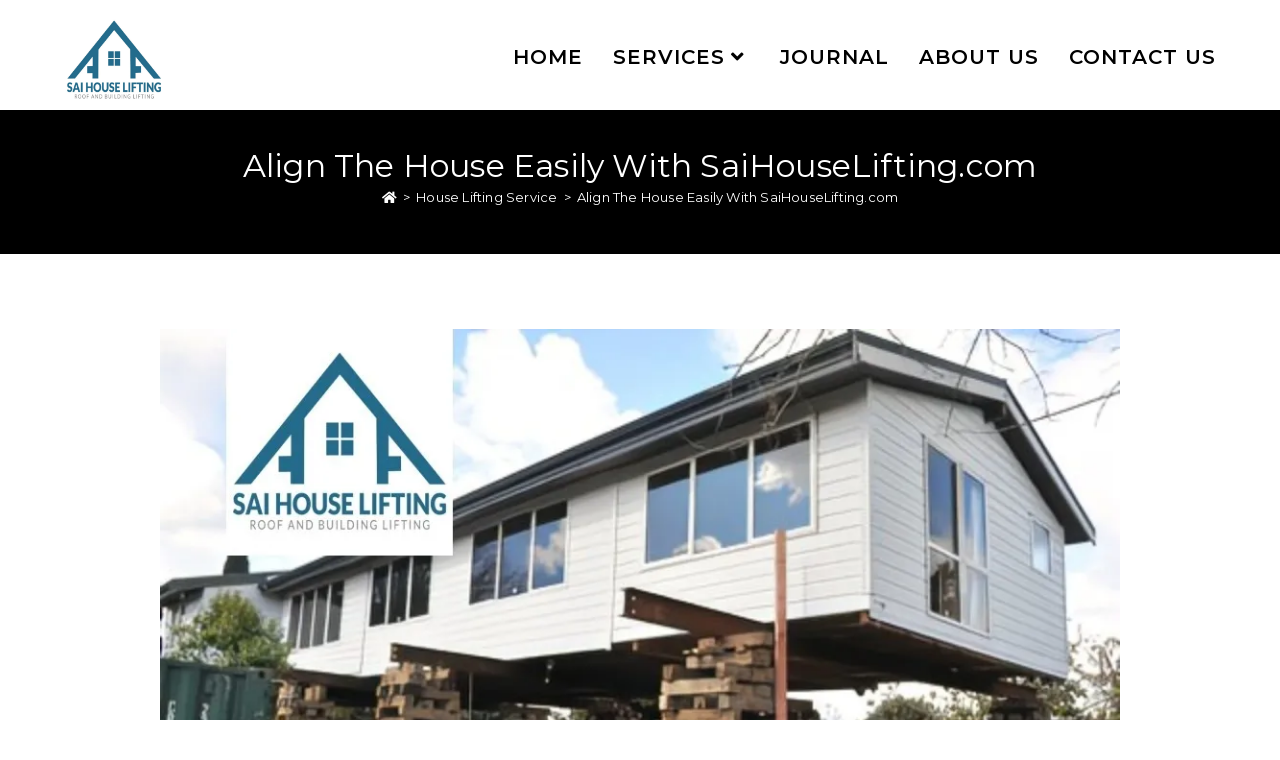

--- FILE ---
content_type: text/html; charset=UTF-8
request_url: https://saihouselifting.com/align-the-house-easily-with-saihouselifting-com/
body_size: 36980
content:
<!DOCTYPE html>
<html class="html" dir="ltr" lang="en-US" prefix="og: https://ogp.me/ns#">
<head><meta charset="UTF-8"><script>if(navigator.userAgent.match(/MSIE|Internet Explorer/i)||navigator.userAgent.match(/Trident\/7\..*?rv:11/i)){var href=document.location.href;if(!href.match(/[?&]nowprocket/)){if(href.indexOf("?")==-1){if(href.indexOf("#")==-1){document.location.href=href+"?nowprocket=1"}else{document.location.href=href.replace("#","?nowprocket=1#")}}else{if(href.indexOf("#")==-1){document.location.href=href+"&nowprocket=1"}else{document.location.href=href.replace("#","&nowprocket=1#")}}}}</script><script>class RocketLazyLoadScripts{constructor(){this.triggerEvents=["keydown","mousedown","mousemove","touchmove","touchstart","touchend","wheel"],this.userEventHandler=this._triggerListener.bind(this),this.touchStartHandler=this._onTouchStart.bind(this),this.touchMoveHandler=this._onTouchMove.bind(this),this.touchEndHandler=this._onTouchEnd.bind(this),this.clickHandler=this._onClick.bind(this),this.interceptedClicks=[],window.addEventListener("pageshow",(e=>{this.persisted=e.persisted})),window.addEventListener("DOMContentLoaded",(()=>{this._preconnect3rdParties()})),this.delayedScripts={normal:[],async:[],defer:[]},this.allJQueries=[]}_addUserInteractionListener(e){document.hidden?e._triggerListener():(this.triggerEvents.forEach((t=>window.addEventListener(t,e.userEventHandler,{passive:!0}))),window.addEventListener("touchstart",e.touchStartHandler,{passive:!0}),window.addEventListener("mousedown",e.touchStartHandler),document.addEventListener("visibilitychange",e.userEventHandler))}_removeUserInteractionListener(){this.triggerEvents.forEach((e=>window.removeEventListener(e,this.userEventHandler,{passive:!0}))),document.removeEventListener("visibilitychange",this.userEventHandler)}_onTouchStart(e){"HTML"!==e.target.tagName&&(window.addEventListener("touchend",this.touchEndHandler),window.addEventListener("mouseup",this.touchEndHandler),window.addEventListener("touchmove",this.touchMoveHandler,{passive:!0}),window.addEventListener("mousemove",this.touchMoveHandler),e.target.addEventListener("click",this.clickHandler),this._renameDOMAttribute(e.target,"onclick","rocket-onclick"))}_onTouchMove(e){window.removeEventListener("touchend",this.touchEndHandler),window.removeEventListener("mouseup",this.touchEndHandler),window.removeEventListener("touchmove",this.touchMoveHandler,{passive:!0}),window.removeEventListener("mousemove",this.touchMoveHandler),e.target.removeEventListener("click",this.clickHandler),this._renameDOMAttribute(e.target,"rocket-onclick","onclick")}_onTouchEnd(e){window.removeEventListener("touchend",this.touchEndHandler),window.removeEventListener("mouseup",this.touchEndHandler),window.removeEventListener("touchmove",this.touchMoveHandler,{passive:!0}),window.removeEventListener("mousemove",this.touchMoveHandler)}_onClick(e){e.target.removeEventListener("click",this.clickHandler),this._renameDOMAttribute(e.target,"rocket-onclick","onclick"),this.interceptedClicks.push(e),e.preventDefault(),e.stopPropagation(),e.stopImmediatePropagation()}_replayClicks(){window.removeEventListener("touchstart",this.touchStartHandler,{passive:!0}),window.removeEventListener("mousedown",this.touchStartHandler),this.interceptedClicks.forEach((e=>{e.target.dispatchEvent(new MouseEvent("click",{view:e.view,bubbles:!0,cancelable:!0}))}))}_renameDOMAttribute(e,t,n){e.hasAttribute&&e.hasAttribute(t)&&(event.target.setAttribute(n,event.target.getAttribute(t)),event.target.removeAttribute(t))}_triggerListener(){this._removeUserInteractionListener(this),"loading"===document.readyState?document.addEventListener("DOMContentLoaded",this._loadEverythingNow.bind(this)):this._loadEverythingNow()}_preconnect3rdParties(){let e=[];document.querySelectorAll("script[type=rocketlazyloadscript]").forEach((t=>{if(t.hasAttribute("src")){const n=new URL(t.src).origin;n!==location.origin&&e.push({src:n,crossOrigin:t.crossOrigin||"module"===t.getAttribute("data-rocket-type")})}})),e=[...new Map(e.map((e=>[JSON.stringify(e),e]))).values()],this._batchInjectResourceHints(e,"preconnect")}async _loadEverythingNow(){this.lastBreath=Date.now(),this._delayEventListeners(),this._delayJQueryReady(this),this._handleDocumentWrite(),this._registerAllDelayedScripts(),this._preloadAllScripts(),await this._loadScriptsFromList(this.delayedScripts.normal),await this._loadScriptsFromList(this.delayedScripts.defer),await this._loadScriptsFromList(this.delayedScripts.async);try{await this._triggerDOMContentLoaded(),await this._triggerWindowLoad()}catch(e){}window.dispatchEvent(new Event("rocket-allScriptsLoaded")),this._replayClicks()}_registerAllDelayedScripts(){document.querySelectorAll("script[type=rocketlazyloadscript]").forEach((e=>{e.hasAttribute("src")?e.hasAttribute("async")&&!1!==e.async?this.delayedScripts.async.push(e):e.hasAttribute("defer")&&!1!==e.defer||"module"===e.getAttribute("data-rocket-type")?this.delayedScripts.defer.push(e):this.delayedScripts.normal.push(e):this.delayedScripts.normal.push(e)}))}async _transformScript(e){return await this._littleBreath(),new Promise((t=>{const n=document.createElement("script");[...e.attributes].forEach((e=>{let t=e.nodeName;"type"!==t&&("data-rocket-type"===t&&(t="type"),n.setAttribute(t,e.nodeValue))})),e.hasAttribute("src")?(n.addEventListener("load",t),n.addEventListener("error",t)):(n.text=e.text,t());try{e.parentNode.replaceChild(n,e)}catch(e){t()}}))}async _loadScriptsFromList(e){const t=e.shift();return t?(await this._transformScript(t),this._loadScriptsFromList(e)):Promise.resolve()}_preloadAllScripts(){this._batchInjectResourceHints([...this.delayedScripts.normal,...this.delayedScripts.defer,...this.delayedScripts.async],"preload")}_batchInjectResourceHints(e,t){var n=document.createDocumentFragment();e.forEach((e=>{if(e.src){const i=document.createElement("link");i.href=e.src,i.rel=t,"preconnect"!==t&&(i.as="script"),e.getAttribute&&"module"===e.getAttribute("data-rocket-type")&&(i.crossOrigin=!0),e.crossOrigin&&(i.crossOrigin=e.crossOrigin),n.appendChild(i)}})),document.head.appendChild(n)}_delayEventListeners(){let e={};function t(t,n){!function(t){function n(n){return e[t].eventsToRewrite.indexOf(n)>=0?"rocket-"+n:n}e[t]||(e[t]={originalFunctions:{add:t.addEventListener,remove:t.removeEventListener},eventsToRewrite:[]},t.addEventListener=function(){arguments[0]=n(arguments[0]),e[t].originalFunctions.add.apply(t,arguments)},t.removeEventListener=function(){arguments[0]=n(arguments[0]),e[t].originalFunctions.remove.apply(t,arguments)})}(t),e[t].eventsToRewrite.push(n)}function n(e,t){let n=e[t];Object.defineProperty(e,t,{get:()=>n||function(){},set(i){e["rocket"+t]=n=i}})}t(document,"DOMContentLoaded"),t(window,"DOMContentLoaded"),t(window,"load"),t(window,"pageshow"),t(document,"readystatechange"),n(document,"onreadystatechange"),n(window,"onload"),n(window,"onpageshow")}_delayJQueryReady(e){let t=window.jQuery;Object.defineProperty(window,"jQuery",{get:()=>t,set(n){if(n&&n.fn&&!e.allJQueries.includes(n)){n.fn.ready=n.fn.init.prototype.ready=function(t){e.domReadyFired?t.bind(document)(n):document.addEventListener("rocket-DOMContentLoaded",(()=>t.bind(document)(n)))};const t=n.fn.on;n.fn.on=n.fn.init.prototype.on=function(){if(this[0]===window){function e(e){return e.split(" ").map((e=>"load"===e||0===e.indexOf("load.")?"rocket-jquery-load":e)).join(" ")}"string"==typeof arguments[0]||arguments[0]instanceof String?arguments[0]=e(arguments[0]):"object"==typeof arguments[0]&&Object.keys(arguments[0]).forEach((t=>{delete Object.assign(arguments[0],{[e(t)]:arguments[0][t]})[t]}))}return t.apply(this,arguments),this},e.allJQueries.push(n)}t=n}})}async _triggerDOMContentLoaded(){this.domReadyFired=!0,await this._littleBreath(),document.dispatchEvent(new Event("rocket-DOMContentLoaded")),await this._littleBreath(),window.dispatchEvent(new Event("rocket-DOMContentLoaded")),await this._littleBreath(),document.dispatchEvent(new Event("rocket-readystatechange")),await this._littleBreath(),document.rocketonreadystatechange&&document.rocketonreadystatechange()}async _triggerWindowLoad(){await this._littleBreath(),window.dispatchEvent(new Event("rocket-load")),await this._littleBreath(),window.rocketonload&&window.rocketonload(),await this._littleBreath(),this.allJQueries.forEach((e=>e(window).trigger("rocket-jquery-load"))),await this._littleBreath();const e=new Event("rocket-pageshow");e.persisted=this.persisted,window.dispatchEvent(e),await this._littleBreath(),window.rocketonpageshow&&window.rocketonpageshow({persisted:this.persisted})}_handleDocumentWrite(){const e=new Map;document.write=document.writeln=function(t){const n=document.currentScript,i=document.createRange(),r=n.parentElement;let o=e.get(n);void 0===o&&(o=n.nextSibling,e.set(n,o));const s=document.createDocumentFragment();i.setStart(s,0),s.appendChild(i.createContextualFragment(t)),r.insertBefore(s,o)}}async _littleBreath(){Date.now()-this.lastBreath>45&&(await this._requestAnimFrame(),this.lastBreath=Date.now())}async _requestAnimFrame(){return document.hidden?new Promise((e=>setTimeout(e))):new Promise((e=>requestAnimationFrame(e)))}static run(){const e=new RocketLazyLoadScripts;e._addUserInteractionListener(e)}}RocketLazyLoadScripts.run();</script>
	
	<link rel="profile" href="https://gmpg.org/xfn/11">

	<title>Align The House Easily With SaiHouseLifting.com</title><link rel="preload" as="style" href="https://fonts.googleapis.com/css?family=Montserrat%3A100%2C200%2C300%2C400%2C500%2C600%2C700%2C800%2C900%2C100i%2C200i%2C300i%2C400i%2C500i%2C600i%2C700i%2C800i%2C900i&#038;subset=latin&#038;display=swap" /><link rel="stylesheet" href="https://fonts.googleapis.com/css?family=Montserrat%3A100%2C200%2C300%2C400%2C500%2C600%2C700%2C800%2C900%2C100i%2C200i%2C300i%2C400i%2C500i%2C600i%2C700i%2C800i%2C900i&#038;subset=latin&#038;display=swap" media="print" onload="this.media='all'" /><noscript><link rel="stylesheet" href="https://fonts.googleapis.com/css?family=Montserrat%3A100%2C200%2C300%2C400%2C500%2C600%2C700%2C800%2C900%2C100i%2C200i%2C300i%2C400i%2C500i%2C600i%2C700i%2C800i%2C900i&#038;subset=latin&#038;display=swap" /></noscript><link rel="stylesheet" href="https://saihouselifting.com/wp-content/cache/min/1/6f7d397fccc6463aeff0e74bdf8ebce5.css" media="all" data-minify="1" />
	<style>img:is([sizes="auto" i], [sizes^="auto," i]) { contain-intrinsic-size: 3000px 1500px }</style>
	
		<!-- All in One SEO 4.9.3 - aioseo.com -->
	<meta name="description" content="When we talk about alignment, we need everything to be aligned even our house too. Align the house with sai house lifting. our special team workers work for lifting the house safely. We can undertake the House Alignment of a Building having up to 10 floors. also, undertake the strengthening of the foundation. We provide" />
	<meta name="robots" content="max-image-preview:large" />
	<meta name="author" content="admin"/>
	<meta name="google-site-verification" content="_0tOhvj9U1ZIcsdvxMLSZyCuNTCXYtqGsOa8Y_IXceE" />
	<meta name="keywords" content="affordable home lifting,align the house,align the house easily,cheap home lifting,cheap home raising,cheap house lifting,home lifting,house lifting,house lifting services,house lifting service" />
	<link rel="canonical" href="https://saihouselifting.com/align-the-house-easily-with-saihouselifting-com/" />
	<meta name="generator" content="All in One SEO (AIOSEO) 4.9.3" />
		<meta property="og:locale" content="en_US" />
		<meta property="og:site_name" content="Sai House Lifting" />
		<meta property="og:type" content="article" />
		<meta property="og:title" content="Align The House Easily With SaiHouseLifting.com" />
		<meta property="og:description" content="When we talk about alignment, we need everything to be aligned even our house too. Align the house with sai house lifting. our special team workers work for lifting the house safely. We can undertake the House Alignment of a Building having up to 10 floors. also, undertake the strengthening of the foundation. We provide" />
		<meta property="og:url" content="https://saihouselifting.com/align-the-house-easily-with-saihouselifting-com/" />
		<meta property="og:image" content="https://saihouselifting.com/wp-content/uploads/2022/09/Align-The-House.jpeg" />
		<meta property="og:image:secure_url" content="https://saihouselifting.com/wp-content/uploads/2022/09/Align-The-House.jpeg" />
		<meta property="og:image:width" content="1000" />
		<meta property="og:image:height" content="1000" />
		<meta property="article:tag" content="affordable home lifting" />
		<meta property="article:tag" content="align the house" />
		<meta property="article:tag" content="align the house easily" />
		<meta property="article:tag" content="cheap home lifting" />
		<meta property="article:tag" content="cheap home raising" />
		<meta property="article:tag" content="cheap house lifting" />
		<meta property="article:tag" content="home lifting" />
		<meta property="article:tag" content="house lifting" />
		<meta property="article:tag" content="house lifting services" />
		<meta property="article:published_time" content="2022-09-14T17:28:47+00:00" />
		<meta property="article:modified_time" content="2022-10-07T00:15:06+00:00" />
		<meta property="article:publisher" content="https://www.facebook.com/House-Lifting-Services-111299761668651/" />
		<meta name="twitter:card" content="summary_large_image" />
		<meta name="twitter:site" content="@houselifiting" />
		<meta name="twitter:title" content="Align The House Easily With SaiHouseLifting.com" />
		<meta name="twitter:description" content="When we talk about alignment, we need everything to be aligned even our house too. Align the house with sai house lifting. our special team workers work for lifting the house safely. We can undertake the House Alignment of a Building having up to 10 floors. also, undertake the strengthening of the foundation. We provide" />
		<meta name="twitter:creator" content="@houselifiting" />
		<meta name="twitter:image" content="https://saihouselifting.com/wp-content/uploads/2022/09/Align-The-House.jpeg" />
		<meta name="twitter:label1" content="Written by" />
		<meta name="twitter:data1" content="admin" />
		<meta name="twitter:label2" content="Est. reading time" />
		<meta name="twitter:data2" content="2 minutes" />
		<script type="application/ld+json" class="aioseo-schema">
			{"@context":"https:\/\/schema.org","@graph":[{"@type":"Article","@id":"https:\/\/saihouselifting.com\/align-the-house-easily-with-saihouselifting-com\/#article","name":"Align The House Easily With SaiHouseLifting.com","headline":"Align The House Easily With SaiHouseLifting.com","author":{"@id":"https:\/\/saihouselifting.com\/author\/admin\/#author"},"publisher":{"@id":"https:\/\/saihouselifting.com\/#organization"},"image":{"@type":"ImageObject","url":"https:\/\/saihouselifting.com\/wp-content\/uploads\/2022\/09\/Align-The-House.jpeg","width":1000,"height":1000,"caption":"Align The House"},"datePublished":"2022-09-14T22:58:47+05:30","dateModified":"2022-10-07T05:45:06+05:30","inLanguage":"en-US","mainEntityOfPage":{"@id":"https:\/\/saihouselifting.com\/align-the-house-easily-with-saihouselifting-com\/#webpage"},"isPartOf":{"@id":"https:\/\/saihouselifting.com\/align-the-house-easily-with-saihouselifting-com\/#webpage"},"articleSection":"House Lifting Service, Affordable Home Lifting, Align The House, Align The House easily, Cheap Home Lifting, Cheap Home Raising, Cheap House Lifting, Home Lifting, house lifting, house lifting services"},{"@type":"BreadcrumbList","@id":"https:\/\/saihouselifting.com\/align-the-house-easily-with-saihouselifting-com\/#breadcrumblist","itemListElement":[{"@type":"ListItem","@id":"https:\/\/saihouselifting.com#listItem","position":1,"name":"Home","item":"https:\/\/saihouselifting.com","nextItem":{"@type":"ListItem","@id":"https:\/\/saihouselifting.com\/category\/house-lifting-service\/#listItem","name":"House Lifting Service"}},{"@type":"ListItem","@id":"https:\/\/saihouselifting.com\/category\/house-lifting-service\/#listItem","position":2,"name":"House Lifting Service","item":"https:\/\/saihouselifting.com\/category\/house-lifting-service\/","nextItem":{"@type":"ListItem","@id":"https:\/\/saihouselifting.com\/align-the-house-easily-with-saihouselifting-com\/#listItem","name":"Align The House Easily With SaiHouseLifting.com"},"previousItem":{"@type":"ListItem","@id":"https:\/\/saihouselifting.com#listItem","name":"Home"}},{"@type":"ListItem","@id":"https:\/\/saihouselifting.com\/align-the-house-easily-with-saihouselifting-com\/#listItem","position":3,"name":"Align The House Easily With SaiHouseLifting.com","previousItem":{"@type":"ListItem","@id":"https:\/\/saihouselifting.com\/category\/house-lifting-service\/#listItem","name":"House Lifting Service"}}]},{"@type":"Organization","@id":"https:\/\/saihouselifting.com\/#organization","name":"Sai House Lifting Services","description":"Building Lifting Shifting and Alignment Experts Nearby","url":"https:\/\/saihouselifting.com\/","telephone":"+919671511915","logo":{"@type":"ImageObject","url":"https:\/\/saihouselifting.com\/wp-content\/uploads\/2022\/07\/Sai-House-Lifting-Services-Logo-and-Favicon.jpg","@id":"https:\/\/saihouselifting.com\/align-the-house-easily-with-saihouselifting-com\/#organizationLogo","width":700,"height":700,"caption":"Sai House Lifting Services Logo and Favicon"},"image":{"@id":"https:\/\/saihouselifting.com\/align-the-house-easily-with-saihouselifting-com\/#organizationLogo"},"sameAs":["https:\/\/www.facebook.com\/House-Lifting-Services-111299761668651\/","https:\/\/twitter.com\/houselifiting","https:\/\/www.instagram.com\/sai_house_lifting\/","https:\/\/in.pinterest.com\/saihouselifting\/","https:\/\/www.youtube.com\/channel\/UCDBWGmcpv31OpIfnu8i7GHA","https:\/\/www.linkedin.com\/in\/sai-houselifiting-871064247\/","https:\/\/www.tumblr.com\/blog\/view\/saihouselifting"]},{"@type":"Person","@id":"https:\/\/saihouselifting.com\/author\/admin\/#author","url":"https:\/\/saihouselifting.com\/author\/admin\/","name":"admin","image":{"@type":"ImageObject","@id":"https:\/\/saihouselifting.com\/align-the-house-easily-with-saihouselifting-com\/#authorImage","url":"https:\/\/secure.gravatar.com\/avatar\/7e670a344ed8bf3349c2f2954904f36a440035cf8c6b48043a444ad8498a3bf1?s=96&d=mm&r=g","width":96,"height":96,"caption":"admin"}},{"@type":"WebPage","@id":"https:\/\/saihouselifting.com\/align-the-house-easily-with-saihouselifting-com\/#webpage","url":"https:\/\/saihouselifting.com\/align-the-house-easily-with-saihouselifting-com\/","name":"Align The House Easily With SaiHouseLifting.com","description":"When we talk about alignment, we need everything to be aligned even our house too. Align the house with sai house lifting. our special team workers work for lifting the house safely. We can undertake the House Alignment of a Building having up to 10 floors. also, undertake the strengthening of the foundation. We provide","inLanguage":"en-US","isPartOf":{"@id":"https:\/\/saihouselifting.com\/#website"},"breadcrumb":{"@id":"https:\/\/saihouselifting.com\/align-the-house-easily-with-saihouselifting-com\/#breadcrumblist"},"author":{"@id":"https:\/\/saihouselifting.com\/author\/admin\/#author"},"creator":{"@id":"https:\/\/saihouselifting.com\/author\/admin\/#author"},"image":{"@type":"ImageObject","url":"https:\/\/saihouselifting.com\/wp-content\/uploads\/2022\/09\/Align-The-House.jpeg","@id":"https:\/\/saihouselifting.com\/align-the-house-easily-with-saihouselifting-com\/#mainImage","width":1000,"height":1000,"caption":"Align The House"},"primaryImageOfPage":{"@id":"https:\/\/saihouselifting.com\/align-the-house-easily-with-saihouselifting-com\/#mainImage"},"datePublished":"2022-09-14T22:58:47+05:30","dateModified":"2022-10-07T05:45:06+05:30"},{"@type":"WebSite","@id":"https:\/\/saihouselifting.com\/#website","url":"https:\/\/saihouselifting.com\/","name":"Sai House Lifting","description":"Building Lifting Shifting and Alignment Experts Nearby","inLanguage":"en-US","publisher":{"@id":"https:\/\/saihouselifting.com\/#organization"}}]}
		</script>
		<!-- All in One SEO -->

<link rel="pingback" href="https://saihouselifting.com/xmlrpc.php">
<meta name="viewport" content="width=device-width, initial-scale=1"><link rel='dns-prefetch' href='//www.googletagmanager.com' />
<link rel='dns-prefetch' href='//fonts.googleapis.com' />
<link href='https://fonts.gstatic.com' crossorigin rel='preconnect' />
<link rel="alternate" type="application/rss+xml" title="Sai House Lifting &raquo; Feed" href="https://saihouselifting.com/feed/" />
<link rel="alternate" type="application/rss+xml" title="Sai House Lifting &raquo; Comments Feed" href="https://saihouselifting.com/comments/feed/" />
<link rel="alternate" type="application/rss+xml" title="Sai House Lifting &raquo; Align The House Easily With SaiHouseLifting.com Comments Feed" href="https://saihouselifting.com/align-the-house-easily-with-saihouselifting-com/feed/" />
<script type="rocketlazyloadscript">
window._wpemojiSettings = {"baseUrl":"https:\/\/s.w.org\/images\/core\/emoji\/16.0.1\/72x72\/","ext":".png","svgUrl":"https:\/\/s.w.org\/images\/core\/emoji\/16.0.1\/svg\/","svgExt":".svg","source":{"concatemoji":"https:\/\/saihouselifting.com\/wp-includes\/js\/wp-emoji-release.min.js?ver=6.8.3"}};
/*! This file is auto-generated */
!function(s,n){var o,i,e;function c(e){try{var t={supportTests:e,timestamp:(new Date).valueOf()};sessionStorage.setItem(o,JSON.stringify(t))}catch(e){}}function p(e,t,n){e.clearRect(0,0,e.canvas.width,e.canvas.height),e.fillText(t,0,0);var t=new Uint32Array(e.getImageData(0,0,e.canvas.width,e.canvas.height).data),a=(e.clearRect(0,0,e.canvas.width,e.canvas.height),e.fillText(n,0,0),new Uint32Array(e.getImageData(0,0,e.canvas.width,e.canvas.height).data));return t.every(function(e,t){return e===a[t]})}function u(e,t){e.clearRect(0,0,e.canvas.width,e.canvas.height),e.fillText(t,0,0);for(var n=e.getImageData(16,16,1,1),a=0;a<n.data.length;a++)if(0!==n.data[a])return!1;return!0}function f(e,t,n,a){switch(t){case"flag":return n(e,"\ud83c\udff3\ufe0f\u200d\u26a7\ufe0f","\ud83c\udff3\ufe0f\u200b\u26a7\ufe0f")?!1:!n(e,"\ud83c\udde8\ud83c\uddf6","\ud83c\udde8\u200b\ud83c\uddf6")&&!n(e,"\ud83c\udff4\udb40\udc67\udb40\udc62\udb40\udc65\udb40\udc6e\udb40\udc67\udb40\udc7f","\ud83c\udff4\u200b\udb40\udc67\u200b\udb40\udc62\u200b\udb40\udc65\u200b\udb40\udc6e\u200b\udb40\udc67\u200b\udb40\udc7f");case"emoji":return!a(e,"\ud83e\udedf")}return!1}function g(e,t,n,a){var r="undefined"!=typeof WorkerGlobalScope&&self instanceof WorkerGlobalScope?new OffscreenCanvas(300,150):s.createElement("canvas"),o=r.getContext("2d",{willReadFrequently:!0}),i=(o.textBaseline="top",o.font="600 32px Arial",{});return e.forEach(function(e){i[e]=t(o,e,n,a)}),i}function t(e){var t=s.createElement("script");t.src=e,t.defer=!0,s.head.appendChild(t)}"undefined"!=typeof Promise&&(o="wpEmojiSettingsSupports",i=["flag","emoji"],n.supports={everything:!0,everythingExceptFlag:!0},e=new Promise(function(e){s.addEventListener("DOMContentLoaded",e,{once:!0})}),new Promise(function(t){var n=function(){try{var e=JSON.parse(sessionStorage.getItem(o));if("object"==typeof e&&"number"==typeof e.timestamp&&(new Date).valueOf()<e.timestamp+604800&&"object"==typeof e.supportTests)return e.supportTests}catch(e){}return null}();if(!n){if("undefined"!=typeof Worker&&"undefined"!=typeof OffscreenCanvas&&"undefined"!=typeof URL&&URL.createObjectURL&&"undefined"!=typeof Blob)try{var e="postMessage("+g.toString()+"("+[JSON.stringify(i),f.toString(),p.toString(),u.toString()].join(",")+"));",a=new Blob([e],{type:"text/javascript"}),r=new Worker(URL.createObjectURL(a),{name:"wpTestEmojiSupports"});return void(r.onmessage=function(e){c(n=e.data),r.terminate(),t(n)})}catch(e){}c(n=g(i,f,p,u))}t(n)}).then(function(e){for(var t in e)n.supports[t]=e[t],n.supports.everything=n.supports.everything&&n.supports[t],"flag"!==t&&(n.supports.everythingExceptFlag=n.supports.everythingExceptFlag&&n.supports[t]);n.supports.everythingExceptFlag=n.supports.everythingExceptFlag&&!n.supports.flag,n.DOMReady=!1,n.readyCallback=function(){n.DOMReady=!0}}).then(function(){return e}).then(function(){var e;n.supports.everything||(n.readyCallback(),(e=n.source||{}).concatemoji?t(e.concatemoji):e.wpemoji&&e.twemoji&&(t(e.twemoji),t(e.wpemoji)))}))}((window,document),window._wpemojiSettings);
</script>
<style id='wp-emoji-styles-inline-css'>

	img.wp-smiley, img.emoji {
		display: inline !important;
		border: none !important;
		box-shadow: none !important;
		height: 1em !important;
		width: 1em !important;
		margin: 0 0.07em !important;
		vertical-align: -0.1em !important;
		background: none !important;
		padding: 0 !important;
	}
</style>

<style id='wp-block-library-theme-inline-css'>
.wp-block-audio :where(figcaption){color:#555;font-size:13px;text-align:center}.is-dark-theme .wp-block-audio :where(figcaption){color:#ffffffa6}.wp-block-audio{margin:0 0 1em}.wp-block-code{border:1px solid #ccc;border-radius:4px;font-family:Menlo,Consolas,monaco,monospace;padding:.8em 1em}.wp-block-embed :where(figcaption){color:#555;font-size:13px;text-align:center}.is-dark-theme .wp-block-embed :where(figcaption){color:#ffffffa6}.wp-block-embed{margin:0 0 1em}.blocks-gallery-caption{color:#555;font-size:13px;text-align:center}.is-dark-theme .blocks-gallery-caption{color:#ffffffa6}:root :where(.wp-block-image figcaption){color:#555;font-size:13px;text-align:center}.is-dark-theme :root :where(.wp-block-image figcaption){color:#ffffffa6}.wp-block-image{margin:0 0 1em}.wp-block-pullquote{border-bottom:4px solid;border-top:4px solid;color:currentColor;margin-bottom:1.75em}.wp-block-pullquote cite,.wp-block-pullquote footer,.wp-block-pullquote__citation{color:currentColor;font-size:.8125em;font-style:normal;text-transform:uppercase}.wp-block-quote{border-left:.25em solid;margin:0 0 1.75em;padding-left:1em}.wp-block-quote cite,.wp-block-quote footer{color:currentColor;font-size:.8125em;font-style:normal;position:relative}.wp-block-quote:where(.has-text-align-right){border-left:none;border-right:.25em solid;padding-left:0;padding-right:1em}.wp-block-quote:where(.has-text-align-center){border:none;padding-left:0}.wp-block-quote.is-large,.wp-block-quote.is-style-large,.wp-block-quote:where(.is-style-plain){border:none}.wp-block-search .wp-block-search__label{font-weight:700}.wp-block-search__button{border:1px solid #ccc;padding:.375em .625em}:where(.wp-block-group.has-background){padding:1.25em 2.375em}.wp-block-separator.has-css-opacity{opacity:.4}.wp-block-separator{border:none;border-bottom:2px solid;margin-left:auto;margin-right:auto}.wp-block-separator.has-alpha-channel-opacity{opacity:1}.wp-block-separator:not(.is-style-wide):not(.is-style-dots){width:100px}.wp-block-separator.has-background:not(.is-style-dots){border-bottom:none;height:1px}.wp-block-separator.has-background:not(.is-style-wide):not(.is-style-dots){height:2px}.wp-block-table{margin:0 0 1em}.wp-block-table td,.wp-block-table th{word-break:normal}.wp-block-table :where(figcaption){color:#555;font-size:13px;text-align:center}.is-dark-theme .wp-block-table :where(figcaption){color:#ffffffa6}.wp-block-video :where(figcaption){color:#555;font-size:13px;text-align:center}.is-dark-theme .wp-block-video :where(figcaption){color:#ffffffa6}.wp-block-video{margin:0 0 1em}:root :where(.wp-block-template-part.has-background){margin-bottom:0;margin-top:0;padding:1.25em 2.375em}
</style>
<style id='classic-theme-styles-inline-css'>
/*! This file is auto-generated */
.wp-block-button__link{color:#fff;background-color:#32373c;border-radius:9999px;box-shadow:none;text-decoration:none;padding:calc(.667em + 2px) calc(1.333em + 2px);font-size:1.125em}.wp-block-file__button{background:#32373c;color:#fff;text-decoration:none}
</style>

<style id='global-styles-inline-css'>
:root{--wp--preset--aspect-ratio--square: 1;--wp--preset--aspect-ratio--4-3: 4/3;--wp--preset--aspect-ratio--3-4: 3/4;--wp--preset--aspect-ratio--3-2: 3/2;--wp--preset--aspect-ratio--2-3: 2/3;--wp--preset--aspect-ratio--16-9: 16/9;--wp--preset--aspect-ratio--9-16: 9/16;--wp--preset--color--black: #000000;--wp--preset--color--cyan-bluish-gray: #abb8c3;--wp--preset--color--white: #ffffff;--wp--preset--color--pale-pink: #f78da7;--wp--preset--color--vivid-red: #cf2e2e;--wp--preset--color--luminous-vivid-orange: #ff6900;--wp--preset--color--luminous-vivid-amber: #fcb900;--wp--preset--color--light-green-cyan: #7bdcb5;--wp--preset--color--vivid-green-cyan: #00d084;--wp--preset--color--pale-cyan-blue: #8ed1fc;--wp--preset--color--vivid-cyan-blue: #0693e3;--wp--preset--color--vivid-purple: #9b51e0;--wp--preset--gradient--vivid-cyan-blue-to-vivid-purple: linear-gradient(135deg,rgba(6,147,227,1) 0%,rgb(155,81,224) 100%);--wp--preset--gradient--light-green-cyan-to-vivid-green-cyan: linear-gradient(135deg,rgb(122,220,180) 0%,rgb(0,208,130) 100%);--wp--preset--gradient--luminous-vivid-amber-to-luminous-vivid-orange: linear-gradient(135deg,rgba(252,185,0,1) 0%,rgba(255,105,0,1) 100%);--wp--preset--gradient--luminous-vivid-orange-to-vivid-red: linear-gradient(135deg,rgba(255,105,0,1) 0%,rgb(207,46,46) 100%);--wp--preset--gradient--very-light-gray-to-cyan-bluish-gray: linear-gradient(135deg,rgb(238,238,238) 0%,rgb(169,184,195) 100%);--wp--preset--gradient--cool-to-warm-spectrum: linear-gradient(135deg,rgb(74,234,220) 0%,rgb(151,120,209) 20%,rgb(207,42,186) 40%,rgb(238,44,130) 60%,rgb(251,105,98) 80%,rgb(254,248,76) 100%);--wp--preset--gradient--blush-light-purple: linear-gradient(135deg,rgb(255,206,236) 0%,rgb(152,150,240) 100%);--wp--preset--gradient--blush-bordeaux: linear-gradient(135deg,rgb(254,205,165) 0%,rgb(254,45,45) 50%,rgb(107,0,62) 100%);--wp--preset--gradient--luminous-dusk: linear-gradient(135deg,rgb(255,203,112) 0%,rgb(199,81,192) 50%,rgb(65,88,208) 100%);--wp--preset--gradient--pale-ocean: linear-gradient(135deg,rgb(255,245,203) 0%,rgb(182,227,212) 50%,rgb(51,167,181) 100%);--wp--preset--gradient--electric-grass: linear-gradient(135deg,rgb(202,248,128) 0%,rgb(113,206,126) 100%);--wp--preset--gradient--midnight: linear-gradient(135deg,rgb(2,3,129) 0%,rgb(40,116,252) 100%);--wp--preset--font-size--small: 13px;--wp--preset--font-size--medium: 20px;--wp--preset--font-size--large: 36px;--wp--preset--font-size--x-large: 42px;--wp--preset--spacing--20: 0.44rem;--wp--preset--spacing--30: 0.67rem;--wp--preset--spacing--40: 1rem;--wp--preset--spacing--50: 1.5rem;--wp--preset--spacing--60: 2.25rem;--wp--preset--spacing--70: 3.38rem;--wp--preset--spacing--80: 5.06rem;--wp--preset--shadow--natural: 6px 6px 9px rgba(0, 0, 0, 0.2);--wp--preset--shadow--deep: 12px 12px 50px rgba(0, 0, 0, 0.4);--wp--preset--shadow--sharp: 6px 6px 0px rgba(0, 0, 0, 0.2);--wp--preset--shadow--outlined: 6px 6px 0px -3px rgba(255, 255, 255, 1), 6px 6px rgba(0, 0, 0, 1);--wp--preset--shadow--crisp: 6px 6px 0px rgba(0, 0, 0, 1);}:where(.is-layout-flex){gap: 0.5em;}:where(.is-layout-grid){gap: 0.5em;}body .is-layout-flex{display: flex;}.is-layout-flex{flex-wrap: wrap;align-items: center;}.is-layout-flex > :is(*, div){margin: 0;}body .is-layout-grid{display: grid;}.is-layout-grid > :is(*, div){margin: 0;}:where(.wp-block-columns.is-layout-flex){gap: 2em;}:where(.wp-block-columns.is-layout-grid){gap: 2em;}:where(.wp-block-post-template.is-layout-flex){gap: 1.25em;}:where(.wp-block-post-template.is-layout-grid){gap: 1.25em;}.has-black-color{color: var(--wp--preset--color--black) !important;}.has-cyan-bluish-gray-color{color: var(--wp--preset--color--cyan-bluish-gray) !important;}.has-white-color{color: var(--wp--preset--color--white) !important;}.has-pale-pink-color{color: var(--wp--preset--color--pale-pink) !important;}.has-vivid-red-color{color: var(--wp--preset--color--vivid-red) !important;}.has-luminous-vivid-orange-color{color: var(--wp--preset--color--luminous-vivid-orange) !important;}.has-luminous-vivid-amber-color{color: var(--wp--preset--color--luminous-vivid-amber) !important;}.has-light-green-cyan-color{color: var(--wp--preset--color--light-green-cyan) !important;}.has-vivid-green-cyan-color{color: var(--wp--preset--color--vivid-green-cyan) !important;}.has-pale-cyan-blue-color{color: var(--wp--preset--color--pale-cyan-blue) !important;}.has-vivid-cyan-blue-color{color: var(--wp--preset--color--vivid-cyan-blue) !important;}.has-vivid-purple-color{color: var(--wp--preset--color--vivid-purple) !important;}.has-black-background-color{background-color: var(--wp--preset--color--black) !important;}.has-cyan-bluish-gray-background-color{background-color: var(--wp--preset--color--cyan-bluish-gray) !important;}.has-white-background-color{background-color: var(--wp--preset--color--white) !important;}.has-pale-pink-background-color{background-color: var(--wp--preset--color--pale-pink) !important;}.has-vivid-red-background-color{background-color: var(--wp--preset--color--vivid-red) !important;}.has-luminous-vivid-orange-background-color{background-color: var(--wp--preset--color--luminous-vivid-orange) !important;}.has-luminous-vivid-amber-background-color{background-color: var(--wp--preset--color--luminous-vivid-amber) !important;}.has-light-green-cyan-background-color{background-color: var(--wp--preset--color--light-green-cyan) !important;}.has-vivid-green-cyan-background-color{background-color: var(--wp--preset--color--vivid-green-cyan) !important;}.has-pale-cyan-blue-background-color{background-color: var(--wp--preset--color--pale-cyan-blue) !important;}.has-vivid-cyan-blue-background-color{background-color: var(--wp--preset--color--vivid-cyan-blue) !important;}.has-vivid-purple-background-color{background-color: var(--wp--preset--color--vivid-purple) !important;}.has-black-border-color{border-color: var(--wp--preset--color--black) !important;}.has-cyan-bluish-gray-border-color{border-color: var(--wp--preset--color--cyan-bluish-gray) !important;}.has-white-border-color{border-color: var(--wp--preset--color--white) !important;}.has-pale-pink-border-color{border-color: var(--wp--preset--color--pale-pink) !important;}.has-vivid-red-border-color{border-color: var(--wp--preset--color--vivid-red) !important;}.has-luminous-vivid-orange-border-color{border-color: var(--wp--preset--color--luminous-vivid-orange) !important;}.has-luminous-vivid-amber-border-color{border-color: var(--wp--preset--color--luminous-vivid-amber) !important;}.has-light-green-cyan-border-color{border-color: var(--wp--preset--color--light-green-cyan) !important;}.has-vivid-green-cyan-border-color{border-color: var(--wp--preset--color--vivid-green-cyan) !important;}.has-pale-cyan-blue-border-color{border-color: var(--wp--preset--color--pale-cyan-blue) !important;}.has-vivid-cyan-blue-border-color{border-color: var(--wp--preset--color--vivid-cyan-blue) !important;}.has-vivid-purple-border-color{border-color: var(--wp--preset--color--vivid-purple) !important;}.has-vivid-cyan-blue-to-vivid-purple-gradient-background{background: var(--wp--preset--gradient--vivid-cyan-blue-to-vivid-purple) !important;}.has-light-green-cyan-to-vivid-green-cyan-gradient-background{background: var(--wp--preset--gradient--light-green-cyan-to-vivid-green-cyan) !important;}.has-luminous-vivid-amber-to-luminous-vivid-orange-gradient-background{background: var(--wp--preset--gradient--luminous-vivid-amber-to-luminous-vivid-orange) !important;}.has-luminous-vivid-orange-to-vivid-red-gradient-background{background: var(--wp--preset--gradient--luminous-vivid-orange-to-vivid-red) !important;}.has-very-light-gray-to-cyan-bluish-gray-gradient-background{background: var(--wp--preset--gradient--very-light-gray-to-cyan-bluish-gray) !important;}.has-cool-to-warm-spectrum-gradient-background{background: var(--wp--preset--gradient--cool-to-warm-spectrum) !important;}.has-blush-light-purple-gradient-background{background: var(--wp--preset--gradient--blush-light-purple) !important;}.has-blush-bordeaux-gradient-background{background: var(--wp--preset--gradient--blush-bordeaux) !important;}.has-luminous-dusk-gradient-background{background: var(--wp--preset--gradient--luminous-dusk) !important;}.has-pale-ocean-gradient-background{background: var(--wp--preset--gradient--pale-ocean) !important;}.has-electric-grass-gradient-background{background: var(--wp--preset--gradient--electric-grass) !important;}.has-midnight-gradient-background{background: var(--wp--preset--gradient--midnight) !important;}.has-small-font-size{font-size: var(--wp--preset--font-size--small) !important;}.has-medium-font-size{font-size: var(--wp--preset--font-size--medium) !important;}.has-large-font-size{font-size: var(--wp--preset--font-size--large) !important;}.has-x-large-font-size{font-size: var(--wp--preset--font-size--x-large) !important;}
:where(.wp-block-post-template.is-layout-flex){gap: 1.25em;}:where(.wp-block-post-template.is-layout-grid){gap: 1.25em;}
:where(.wp-block-columns.is-layout-flex){gap: 2em;}:where(.wp-block-columns.is-layout-grid){gap: 2em;}
:root :where(.wp-block-pullquote){font-size: 1.5em;line-height: 1.6;}
</style>


<style id='admin-bar-inline-css'>

    /* Hide CanvasJS credits for P404 charts specifically */
    #p404RedirectChart .canvasjs-chart-credit {
        display: none !important;
    }
    
    #p404RedirectChart canvas {
        border-radius: 6px;
    }

    .p404-redirect-adminbar-weekly-title {
        font-weight: bold;
        font-size: 14px;
        color: #fff;
        margin-bottom: 6px;
    }

    #wpadminbar #wp-admin-bar-p404_free_top_button .ab-icon:before {
        content: "\f103";
        color: #dc3545;
        top: 3px;
    }
    
    #wp-admin-bar-p404_free_top_button .ab-item {
        min-width: 80px !important;
        padding: 0px !important;
    }
    
    /* Ensure proper positioning and z-index for P404 dropdown */
    .p404-redirect-adminbar-dropdown-wrap { 
        min-width: 0; 
        padding: 0;
        position: static !important;
    }
    
    #wpadminbar #wp-admin-bar-p404_free_top_button_dropdown {
        position: static !important;
    }
    
    #wpadminbar #wp-admin-bar-p404_free_top_button_dropdown .ab-item {
        padding: 0 !important;
        margin: 0 !important;
    }
    
    .p404-redirect-dropdown-container {
        min-width: 340px;
        padding: 18px 18px 12px 18px;
        background: #23282d !important;
        color: #fff;
        border-radius: 12px;
        box-shadow: 0 8px 32px rgba(0,0,0,0.25);
        margin-top: 10px;
        position: relative !important;
        z-index: 999999 !important;
        display: block !important;
        border: 1px solid #444;
    }
    
    /* Ensure P404 dropdown appears on hover */
    #wpadminbar #wp-admin-bar-p404_free_top_button .p404-redirect-dropdown-container { 
        display: none !important;
    }
    
    #wpadminbar #wp-admin-bar-p404_free_top_button:hover .p404-redirect-dropdown-container { 
        display: block !important;
    }
    
    #wpadminbar #wp-admin-bar-p404_free_top_button:hover #wp-admin-bar-p404_free_top_button_dropdown .p404-redirect-dropdown-container {
        display: block !important;
    }
    
    .p404-redirect-card {
        background: #2c3338;
        border-radius: 8px;
        padding: 18px 18px 12px 18px;
        box-shadow: 0 2px 8px rgba(0,0,0,0.07);
        display: flex;
        flex-direction: column;
        align-items: flex-start;
        border: 1px solid #444;
    }
    
    .p404-redirect-btn {
        display: inline-block;
        background: #dc3545;
        color: #fff !important;
        font-weight: bold;
        padding: 5px 22px;
        border-radius: 8px;
        text-decoration: none;
        font-size: 17px;
        transition: background 0.2s, box-shadow 0.2s;
        margin-top: 8px;
        box-shadow: 0 2px 8px rgba(220,53,69,0.15);
        text-align: center;
        line-height: 1.6;
    }
    
    .p404-redirect-btn:hover {
        background: #c82333;
        color: #fff !important;
        box-shadow: 0 4px 16px rgba(220,53,69,0.25);
    }
    
    /* Prevent conflicts with other admin bar dropdowns */
    #wpadminbar .ab-top-menu > li:hover > .ab-item,
    #wpadminbar .ab-top-menu > li.hover > .ab-item {
        z-index: auto;
    }
    
    #wpadminbar #wp-admin-bar-p404_free_top_button:hover > .ab-item {
        z-index: 999998 !important;
    }
    
</style>



<link rel='stylesheet' id='elementor-post-478-css' href='https://saihouselifting.com/wp-content/uploads/elementor/css/post-478.css?ver=1768906594' media='all' />










<style id='rocket-lazyload-inline-css'>
.rll-youtube-player{position:relative;padding-bottom:56.23%;height:0;overflow:hidden;max-width:100%;}.rll-youtube-player:focus-within{outline: 2px solid currentColor;outline-offset: 5px;}.rll-youtube-player iframe{position:absolute;top:0;left:0;width:100%;height:100%;z-index:100;background:0 0}.rll-youtube-player img{bottom:0;display:block;left:0;margin:auto;max-width:100%;width:100%;position:absolute;right:0;top:0;border:none;height:auto;-webkit-transition:.4s all;-moz-transition:.4s all;transition:.4s all}.rll-youtube-player img:hover{-webkit-filter:brightness(75%)}.rll-youtube-player .play{height:100%;width:100%;left:0;top:0;position:absolute;background:url(https://saihouselifting.com/wp-content/plugins/wp-rocket/assets/img/youtube.png) no-repeat center;background-color: transparent !important;cursor:pointer;border:none;}.wp-embed-responsive .wp-has-aspect-ratio .rll-youtube-player{position:absolute;padding-bottom:0;width:100%;height:100%;top:0;bottom:0;left:0;right:0}
</style>
<style id='block-style-variation-styles-inline-css'>
:root :where(.wp-block-button.is-style-outline--2 .wp-block-button__link){background: transparent none;border-color: currentColor;border-width: 2px;border-style: solid;color: currentColor;padding-top: 0.667em;padding-right: 1.33em;padding-bottom: 0.667em;padding-left: 1.33em;}
</style>


<script type="rocketlazyloadscript" data-cfasync="false" src="https://saihouselifting.com/wp-includes/js/jquery/jquery.min.js?ver=3.7.1" id="jquery-core-js" defer></script>
<script type="rocketlazyloadscript" data-cfasync="false" src="https://saihouselifting.com/wp-includes/js/jquery/jquery-migrate.min.js?ver=3.4.1" id="jquery-migrate-js" defer></script>

<!-- Google tag (gtag.js) snippet added by Site Kit -->
<!-- Google Analytics snippet added by Site Kit -->
<!-- Google Ads snippet added by Site Kit -->
<script type="rocketlazyloadscript" src="https://www.googletagmanager.com/gtag/js?id=G-X9JP5YWE6L" id="google_gtagjs-js" async></script>
<script type="rocketlazyloadscript" id="google_gtagjs-js-after">
window.dataLayer = window.dataLayer || [];function gtag(){dataLayer.push(arguments);}
gtag("set","linker",{"domains":["saihouselifting.com"]});
gtag("js", new Date());
gtag("set", "developer_id.dZTNiMT", true);
gtag("config", "G-X9JP5YWE6L");
gtag("config", "AW-11036087913");
</script>
<link rel="https://api.w.org/" href="https://saihouselifting.com/wp-json/" /><link rel="alternate" title="JSON" type="application/json" href="https://saihouselifting.com/wp-json/wp/v2/posts/1953" /><link rel="EditURI" type="application/rsd+xml" title="RSD" href="https://saihouselifting.com/xmlrpc.php?rsd" />
<meta name="generator" content="WordPress 6.8.3" />
<link rel='shortlink' href='https://saihouselifting.com/?p=1953' />
<link rel="alternate" title="oEmbed (JSON)" type="application/json+oembed" href="https://saihouselifting.com/wp-json/oembed/1.0/embed?url=https%3A%2F%2Fsaihouselifting.com%2Falign-the-house-easily-with-saihouselifting-com%2F" />
<link rel="alternate" title="oEmbed (XML)" type="text/xml+oembed" href="https://saihouselifting.com/wp-json/oembed/1.0/embed?url=https%3A%2F%2Fsaihouselifting.com%2Falign-the-house-easily-with-saihouselifting-com%2F&#038;format=xml" />
<meta name="generator" content="Site Kit by Google 1.170.0" /><!-- HFCM by 99 Robots - Snippet # 1: Google Tag -->
<!-- Google tag (gtag.js) -->
<script type="rocketlazyloadscript" async src="https://www.googletagmanager.com/gtag/js?id=AW-11352892180">
</script>
<script type="rocketlazyloadscript">
  window.dataLayer = window.dataLayer || [];
  function gtag(){dataLayer.push(arguments);}
  gtag('js', new Date());

  gtag('config', 'AW-11352892180');
</script>

<script type="rocketlazyloadscript">
  gtag('config', 'AW-11352892180/7kgoCImJu-cYEJTGvaUq', {
    'phone_conversion_number': '+91-9671511915'
  });
</script>

<!-- /end HFCM by 99 Robots -->
<!-- Google tag (gtag.js) - Google Analytics -->
<script type="rocketlazyloadscript" async src="https://www.googletagmanager.com/gtag/js?id=G-N1VXH7W8QF">
</script>
<script type="rocketlazyloadscript">
  window.dataLayer = window.dataLayer || [];
  function gtag(){dataLayer.push(arguments);}
  gtag('js', new Date());

  gtag('config', 'G-N1VXH7W8QF');
</script><meta name="generator" content="Elementor 3.34.2; features: additional_custom_breakpoints; settings: css_print_method-external, google_font-enabled, font_display-auto">
<style>.recentcomments a{display:inline !important;padding:0 !important;margin:0 !important;}</style>			<style>
				.e-con.e-parent:nth-of-type(n+4):not(.e-lazyloaded):not(.e-no-lazyload),
				.e-con.e-parent:nth-of-type(n+4):not(.e-lazyloaded):not(.e-no-lazyload) * {
					background-image: none !important;
				}
				@media screen and (max-height: 1024px) {
					.e-con.e-parent:nth-of-type(n+3):not(.e-lazyloaded):not(.e-no-lazyload),
					.e-con.e-parent:nth-of-type(n+3):not(.e-lazyloaded):not(.e-no-lazyload) * {
						background-image: none !important;
					}
				}
				@media screen and (max-height: 640px) {
					.e-con.e-parent:nth-of-type(n+2):not(.e-lazyloaded):not(.e-no-lazyload),
					.e-con.e-parent:nth-of-type(n+2):not(.e-lazyloaded):not(.e-no-lazyload) * {
						background-image: none !important;
					}
				}
			</style>
			
<!-- Google Tag Manager snippet added by Site Kit -->
<script type="rocketlazyloadscript">
			( function( w, d, s, l, i ) {
				w[l] = w[l] || [];
				w[l].push( {'gtm.start': new Date().getTime(), event: 'gtm.js'} );
				var f = d.getElementsByTagName( s )[0],
					j = d.createElement( s ), dl = l != 'dataLayer' ? '&l=' + l : '';
				j.async = true;
				j.src = 'https://www.googletagmanager.com/gtm.js?id=' + i + dl;
				f.parentNode.insertBefore( j, f );
			} )( window, document, 'script', 'dataLayer', 'GTM-PTDV682' );
			
</script>

<!-- End Google Tag Manager snippet added by Site Kit -->
<link rel="icon" href="https://saihouselifting.com/wp-content/uploads/2022/07/cropped-Sai-House-Lifting-Services-Logo-and-Favicon-32x32.jpg" sizes="32x32" />
<link rel="icon" href="https://saihouselifting.com/wp-content/uploads/2022/07/cropped-Sai-House-Lifting-Services-Logo-and-Favicon-192x192.jpg" sizes="192x192" />
<link rel="apple-touch-icon" href="https://saihouselifting.com/wp-content/uploads/2022/07/cropped-Sai-House-Lifting-Services-Logo-and-Favicon-180x180.jpg" />
<meta name="msapplication-TileImage" content="https://saihouselifting.com/wp-content/uploads/2022/07/cropped-Sai-House-Lifting-Services-Logo-and-Favicon-270x270.jpg" />
<style id="wpr_lightbox_styles">
				.lg-backdrop {
					background-color: rgba(0,0,0,0.6) !important;
				}
				.lg-toolbar,
				.lg-dropdown {
					background-color: rgba(0,0,0,0.8) !important;
				}
				.lg-dropdown:after {
					border-bottom-color: rgba(0,0,0,0.8) !important;
				}
				.lg-sub-html {
					background-color: rgba(0,0,0,0.8) !important;
				}
				.lg-thumb-outer,
				.lg-progress-bar {
					background-color: #444444 !important;
				}
				.lg-progress {
					background-color: #a90707 !important;
				}
				.lg-icon {
					color: #efefef !important;
					font-size: 20px !important;
				}
				.lg-icon.lg-toogle-thumb {
					font-size: 24px !important;
				}
				.lg-icon:hover,
				.lg-dropdown-text:hover {
					color: #ffffff !important;
				}
				.lg-sub-html,
				.lg-dropdown-text {
					color: #efefef !important;
					font-size: 14px !important;
				}
				#lg-counter {
					color: #efefef !important;
					font-size: 14px !important;
				}
				.lg-prev,
				.lg-next {
					font-size: 35px !important;
				}

				/* Defaults */
				.lg-icon {
				background-color: transparent !important;
				}

				#lg-counter {
				opacity: 0.9;
				}

				.lg-thumb-outer {
				padding: 0 10px;
				}

				.lg-thumb-item {
				border-radius: 0 !important;
				border: none !important;
				opacity: 0.5;
				}

				.lg-thumb-item.active {
					opacity: 1;
				}
	         </style><!-- OceanWP CSS -->
<style type="text/css">
/* Colors */a:hover,a.light:hover,.theme-heading .text::before,.theme-heading .text::after,#top-bar-content >a:hover,#top-bar-social li.oceanwp-email a:hover,#site-navigation-wrap .dropdown-menu >li >a:hover,#site-header.medium-header #medium-searchform button:hover,.oceanwp-mobile-menu-icon a:hover,.blog-entry.post .blog-entry-header .entry-title a:hover,.blog-entry.post .blog-entry-readmore a:hover,.blog-entry.thumbnail-entry .blog-entry-category a,ul.meta li a:hover,.dropcap,.single nav.post-navigation .nav-links .title,body .related-post-title a:hover,body #wp-calendar caption,body .contact-info-widget.default i,body .contact-info-widget.big-icons i,body .custom-links-widget .oceanwp-custom-links li a:hover,body .custom-links-widget .oceanwp-custom-links li a:hover:before,body .posts-thumbnails-widget li a:hover,body .social-widget li.oceanwp-email a:hover,.comment-author .comment-meta .comment-reply-link,#respond #cancel-comment-reply-link:hover,#footer-widgets .footer-box a:hover,#footer-bottom a:hover,#footer-bottom #footer-bottom-menu a:hover,.sidr a:hover,.sidr-class-dropdown-toggle:hover,.sidr-class-menu-item-has-children.active >a,.sidr-class-menu-item-has-children.active >a >.sidr-class-dropdown-toggle,input[type=checkbox]:checked:before{color:#116a8c}.single nav.post-navigation .nav-links .title .owp-icon use,.blog-entry.post .blog-entry-readmore a:hover .owp-icon use,body .contact-info-widget.default .owp-icon use,body .contact-info-widget.big-icons .owp-icon use{stroke:#116a8c}input[type="button"],input[type="reset"],input[type="submit"],button[type="submit"],.button,#site-navigation-wrap .dropdown-menu >li.btn >a >span,.thumbnail:hover i,.thumbnail:hover .link-post-svg-icon,.post-quote-content,.omw-modal .omw-close-modal,body .contact-info-widget.big-icons li:hover i,body .contact-info-widget.big-icons li:hover .owp-icon,body div.wpforms-container-full .wpforms-form input[type=submit],body div.wpforms-container-full .wpforms-form button[type=submit],body div.wpforms-container-full .wpforms-form .wpforms-page-button,.woocommerce-cart .wp-element-button,.woocommerce-checkout .wp-element-button,.wp-block-button__link{background-color:#116a8c}.widget-title{border-color:#116a8c}blockquote{border-color:#116a8c}.wp-block-quote{border-color:#116a8c}#searchform-dropdown{border-color:#116a8c}.dropdown-menu .sub-menu{border-color:#116a8c}.blog-entry.large-entry .blog-entry-readmore a:hover{border-color:#116a8c}.oceanwp-newsletter-form-wrap input[type="email"]:focus{border-color:#116a8c}.social-widget li.oceanwp-email a:hover{border-color:#116a8c}#respond #cancel-comment-reply-link:hover{border-color:#116a8c}body .contact-info-widget.big-icons li:hover i{border-color:#116a8c}body .contact-info-widget.big-icons li:hover .owp-icon{border-color:#116a8c}#footer-widgets .oceanwp-newsletter-form-wrap input[type="email"]:focus{border-color:#116a8c}input[type="button"]:hover,input[type="reset"]:hover,input[type="submit"]:hover,button[type="submit"]:hover,input[type="button"]:focus,input[type="reset"]:focus,input[type="submit"]:focus,button[type="submit"]:focus,.button:hover,.button:focus,#site-navigation-wrap .dropdown-menu >li.btn >a:hover >span,.post-quote-author,.omw-modal .omw-close-modal:hover,body div.wpforms-container-full .wpforms-form input[type=submit]:hover,body div.wpforms-container-full .wpforms-form button[type=submit]:hover,body div.wpforms-container-full .wpforms-form .wpforms-page-button:hover,.woocommerce-cart .wp-element-button:hover,.woocommerce-checkout .wp-element-button:hover,.wp-block-button__link:hover{background-color:#333333}table th,table td,hr,.content-area,body.content-left-sidebar #content-wrap .content-area,.content-left-sidebar .content-area,#top-bar-wrap,#site-header,#site-header.top-header #search-toggle,.dropdown-menu ul li,.centered-minimal-page-header,.blog-entry.post,.blog-entry.grid-entry .blog-entry-inner,.blog-entry.thumbnail-entry .blog-entry-bottom,.single-post .entry-title,.single .entry-share-wrap .entry-share,.single .entry-share,.single .entry-share ul li a,.single nav.post-navigation,.single nav.post-navigation .nav-links .nav-previous,#author-bio,#author-bio .author-bio-avatar,#author-bio .author-bio-social li a,#related-posts,#comments,.comment-body,#respond #cancel-comment-reply-link,#blog-entries .type-page,.page-numbers a,.page-numbers span:not(.elementor-screen-only),.page-links span,body #wp-calendar caption,body #wp-calendar th,body #wp-calendar tbody,body .contact-info-widget.default i,body .contact-info-widget.big-icons i,body .contact-info-widget.big-icons .owp-icon,body .contact-info-widget.default .owp-icon,body .posts-thumbnails-widget li,body .tagcloud a{border-color:#ffffff}a:hover{color:#116a8c}a:hover .owp-icon use{stroke:#116a8c}body .theme-button,body input[type="submit"],body button[type="submit"],body button,body .button,body div.wpforms-container-full .wpforms-form input[type=submit],body div.wpforms-container-full .wpforms-form button[type=submit],body div.wpforms-container-full .wpforms-form .wpforms-page-button,.woocommerce-cart .wp-element-button,.woocommerce-checkout .wp-element-button,.wp-block-button__link{border-color:#ffffff}body .theme-button:hover,body input[type="submit"]:hover,body button[type="submit"]:hover,body button:hover,body .button:hover,body div.wpforms-container-full .wpforms-form input[type=submit]:hover,body div.wpforms-container-full .wpforms-form input[type=submit]:active,body div.wpforms-container-full .wpforms-form button[type=submit]:hover,body div.wpforms-container-full .wpforms-form button[type=submit]:active,body div.wpforms-container-full .wpforms-form .wpforms-page-button:hover,body div.wpforms-container-full .wpforms-form .wpforms-page-button:active,.woocommerce-cart .wp-element-button:hover,.woocommerce-checkout .wp-element-button:hover,.wp-block-button__link:hover{border-color:#ffffff}form input[type="text"]:focus,form input[type="password"]:focus,form input[type="email"]:focus,form input[type="tel"]:focus,form input[type="url"]:focus,form input[type="search"]:focus,form textarea:focus,.select2-drop-active,.select2-dropdown-open.select2-drop-above .select2-choice,.select2-dropdown-open.select2-drop-above .select2-choices,.select2-drop.select2-drop-above.select2-drop-active,.select2-container-active .select2-choice,.select2-container-active .select2-choices{border-color:#d3d3d3}body div.wpforms-container-full .wpforms-form input:focus,body div.wpforms-container-full .wpforms-form textarea:focus,body div.wpforms-container-full .wpforms-form select:focus{border-color:#d3d3d3}form input[type="text"],form input[type="password"],form input[type="email"],form input[type="url"],form input[type="date"],form input[type="month"],form input[type="time"],form input[type="datetime"],form input[type="datetime-local"],form input[type="week"],form input[type="number"],form input[type="search"],form input[type="tel"],form input[type="color"],form select,form textarea,.woocommerce .woocommerce-checkout .select2-container--default .select2-selection--single{background-color:#f7f7f7}body div.wpforms-container-full .wpforms-form input[type=date],body div.wpforms-container-full .wpforms-form input[type=datetime],body div.wpforms-container-full .wpforms-form input[type=datetime-local],body div.wpforms-container-full .wpforms-form input[type=email],body div.wpforms-container-full .wpforms-form input[type=month],body div.wpforms-container-full .wpforms-form input[type=number],body div.wpforms-container-full .wpforms-form input[type=password],body div.wpforms-container-full .wpforms-form input[type=range],body div.wpforms-container-full .wpforms-form input[type=search],body div.wpforms-container-full .wpforms-form input[type=tel],body div.wpforms-container-full .wpforms-form input[type=text],body div.wpforms-container-full .wpforms-form input[type=time],body div.wpforms-container-full .wpforms-form input[type=url],body div.wpforms-container-full .wpforms-form input[type=week],body div.wpforms-container-full .wpforms-form select,body div.wpforms-container-full .wpforms-form textarea{background-color:#f7f7f7}.page-header .page-header-title,.page-header.background-image-page-header .page-header-title{color:#ffffff}.site-breadcrumbs,.background-image-page-header .site-breadcrumbs{color:#ffffff}.site-breadcrumbs ul li .breadcrumb-sep,.site-breadcrumbs ol li .breadcrumb-sep{color:#ffffff}.site-breadcrumbs a,.background-image-page-header .site-breadcrumbs a{color:#ffffff}.site-breadcrumbs a .owp-icon use,.background-image-page-header .site-breadcrumbs a .owp-icon use{stroke:#ffffff}.site-breadcrumbs a:hover,.background-image-page-header .site-breadcrumbs a:hover{color:#a160ff}.site-breadcrumbs a:hover .owp-icon use,.background-image-page-header .site-breadcrumbs a:hover .owp-icon use{stroke:#a160ff}h1,h2,h3,h4,h5,h6,.theme-heading,.widget-title,.oceanwp-widget-recent-posts-title,.comment-reply-title,.entry-title,.sidebar-box .widget-title{color:#333333}/* OceanWP Style Settings CSS */.container{width:1280px}.theme-button,input[type="submit"],button[type="submit"],button,body div.wpforms-container-full .wpforms-form input[type=submit],body div.wpforms-container-full .wpforms-form button[type=submit],body div.wpforms-container-full .wpforms-form .wpforms-page-button{padding:16px 36px 16px 36px}.theme-button,input[type="submit"],button[type="submit"],button,.button,body div.wpforms-container-full .wpforms-form input[type=submit],body div.wpforms-container-full .wpforms-form button[type=submit],body div.wpforms-container-full .wpforms-form .wpforms-page-button{border-style:solid}.theme-button,input[type="submit"],button[type="submit"],button,.button,body div.wpforms-container-full .wpforms-form input[type=submit],body div.wpforms-container-full .wpforms-form button[type=submit],body div.wpforms-container-full .wpforms-form .wpforms-page-button{border-width:1px}form input[type="text"],form input[type="password"],form input[type="email"],form input[type="url"],form input[type="date"],form input[type="month"],form input[type="time"],form input[type="datetime"],form input[type="datetime-local"],form input[type="week"],form input[type="number"],form input[type="search"],form input[type="tel"],form input[type="color"],form select,form textarea,.woocommerce .woocommerce-checkout .select2-container--default .select2-selection--single{border-style:solid}body div.wpforms-container-full .wpforms-form input[type=date],body div.wpforms-container-full .wpforms-form input[type=datetime],body div.wpforms-container-full .wpforms-form input[type=datetime-local],body div.wpforms-container-full .wpforms-form input[type=email],body div.wpforms-container-full .wpforms-form input[type=month],body div.wpforms-container-full .wpforms-form input[type=number],body div.wpforms-container-full .wpforms-form input[type=password],body div.wpforms-container-full .wpforms-form input[type=range],body div.wpforms-container-full .wpforms-form input[type=search],body div.wpforms-container-full .wpforms-form input[type=tel],body div.wpforms-container-full .wpforms-form input[type=text],body div.wpforms-container-full .wpforms-form input[type=time],body div.wpforms-container-full .wpforms-form input[type=url],body div.wpforms-container-full .wpforms-form input[type=week],body div.wpforms-container-full .wpforms-form select,body div.wpforms-container-full .wpforms-form textarea{border-style:solid}form input[type="text"],form input[type="password"],form input[type="email"],form input[type="url"],form input[type="date"],form input[type="month"],form input[type="time"],form input[type="datetime"],form input[type="datetime-local"],form input[type="week"],form input[type="number"],form input[type="search"],form input[type="tel"],form input[type="color"],form select,form textarea{border-radius:3px}body div.wpforms-container-full .wpforms-form input[type=date],body div.wpforms-container-full .wpforms-form input[type=datetime],body div.wpforms-container-full .wpforms-form input[type=datetime-local],body div.wpforms-container-full .wpforms-form input[type=email],body div.wpforms-container-full .wpforms-form input[type=month],body div.wpforms-container-full .wpforms-form input[type=number],body div.wpforms-container-full .wpforms-form input[type=password],body div.wpforms-container-full .wpforms-form input[type=range],body div.wpforms-container-full .wpforms-form input[type=search],body div.wpforms-container-full .wpforms-form input[type=tel],body div.wpforms-container-full .wpforms-form input[type=text],body div.wpforms-container-full .wpforms-form input[type=time],body div.wpforms-container-full .wpforms-form input[type=url],body div.wpforms-container-full .wpforms-form input[type=week],body div.wpforms-container-full .wpforms-form select,body div.wpforms-container-full .wpforms-form textarea{border-radius:3px}#scroll-top{bottom:152px}/* Header */#site-logo #site-logo-inner,.oceanwp-social-menu .social-menu-inner,#site-header.full_screen-header .menu-bar-inner,.after-header-content .after-header-content-inner{height:95px}#site-navigation-wrap .dropdown-menu >li >a,#site-navigation-wrap .dropdown-menu >li >span.opl-logout-link,.oceanwp-mobile-menu-icon a,.mobile-menu-close,.after-header-content-inner >a{line-height:95px}#site-header-inner{padding:10px 0 0 0}#site-header.has-header-media .overlay-header-media{background-color:rgba(0,0,0,0.5)}#site-logo #site-logo-inner a img,#site-header.center-header #site-navigation-wrap .middle-site-logo a img{max-width:100px}@media (max-width:768px){#site-logo #site-logo-inner a img,#site-header.center-header #site-navigation-wrap .middle-site-logo a img{max-width:100px}}@media (max-width:480px){#site-logo #site-logo-inner a img,#site-header.center-header #site-navigation-wrap .middle-site-logo a img{max-width:75px}}.effect-one #site-navigation-wrap .dropdown-menu >li >a.menu-link >span:after,.effect-three #site-navigation-wrap .dropdown-menu >li >a.menu-link >span:after,.effect-five #site-navigation-wrap .dropdown-menu >li >a.menu-link >span:before,.effect-five #site-navigation-wrap .dropdown-menu >li >a.menu-link >span:after,.effect-nine #site-navigation-wrap .dropdown-menu >li >a.menu-link >span:before,.effect-nine #site-navigation-wrap .dropdown-menu >li >a.menu-link >span:after{background-color:#116a8c}.effect-four #site-navigation-wrap .dropdown-menu >li >a.menu-link >span:before,.effect-four #site-navigation-wrap .dropdown-menu >li >a.menu-link >span:after,.effect-seven #site-navigation-wrap .dropdown-menu >li >a.menu-link:hover >span:after,.effect-seven #site-navigation-wrap .dropdown-menu >li.sfHover >a.menu-link >span:after{color:#116a8c}.effect-seven #site-navigation-wrap .dropdown-menu >li >a.menu-link:hover >span:after,.effect-seven #site-navigation-wrap .dropdown-menu >li.sfHover >a.menu-link >span:after{text-shadow:10px 0 #116a8c,-10px 0 #116a8c}#site-navigation-wrap .dropdown-menu >li >a,.oceanwp-mobile-menu-icon a,#searchform-header-replace-close{color:#000000}#site-navigation-wrap .dropdown-menu >li >a .owp-icon use,.oceanwp-mobile-menu-icon a .owp-icon use,#searchform-header-replace-close .owp-icon use{stroke:#000000}#site-navigation-wrap .dropdown-menu >li >a:hover,.oceanwp-mobile-menu-icon a:hover,#searchform-header-replace-close:hover{color:#116a8c}#site-navigation-wrap .dropdown-menu >li >a:hover .owp-icon use,.oceanwp-mobile-menu-icon a:hover .owp-icon use,#searchform-header-replace-close:hover .owp-icon use{stroke:#116a8c}#site-navigation-wrap .dropdown-menu >.current-menu-item >a,#site-navigation-wrap .dropdown-menu >.current-menu-ancestor >a,#site-navigation-wrap .dropdown-menu >.current-menu-item >a:hover,#site-navigation-wrap .dropdown-menu >.current-menu-ancestor >a:hover{color:#116a8c}.dropdown-menu .sub-menu{min-width:300px}.dropdown-menu ul li.menu-item,.navigation >ul >li >ul.megamenu.sub-menu >li,.navigation .megamenu li ul.sub-menu{border-color:#111111}.dropdown-menu ul li a.menu-link{color:#0f0f0f}.dropdown-menu ul li a.menu-link .owp-icon use{stroke:#0f0f0f}.dropdown-menu ul li a.menu-link:hover{color:#ffffff}.dropdown-menu ul li a.menu-link:hover .owp-icon use{stroke:#ffffff}.dropdown-menu ul li a.menu-link:hover{background-color:#116a8c}#searchform-dropdown input{background-color:#1b1b1b}#searchform-dropdown input{color:#ffffff}#searchform-dropdown input{border-color:#000000}#searchform-dropdown input:focus{border-color:#000000}.mobile-menu .hamburger-inner,.mobile-menu .hamburger-inner::before,.mobile-menu .hamburger-inner::after{background-color:#000000}a.sidr-class-toggle-sidr-close{background-color:#222222}body .sidr a,body .sidr-class-dropdown-toggle,#mobile-dropdown ul li a,#mobile-dropdown ul li a .dropdown-toggle,#mobile-fullscreen ul li a,#mobile-fullscreen .oceanwp-social-menu.simple-social ul li a{color:#000000}#mobile-fullscreen a.close .close-icon-inner,#mobile-fullscreen a.close .close-icon-inner::after{background-color:#000000}body .sidr a:hover,body .sidr-class-dropdown-toggle:hover,body .sidr-class-dropdown-toggle .fa,body .sidr-class-menu-item-has-children.active >a,body .sidr-class-menu-item-has-children.active >a >.sidr-class-dropdown-toggle,#mobile-dropdown ul li a:hover,#mobile-dropdown ul li a .dropdown-toggle:hover,#mobile-dropdown .menu-item-has-children.active >a,#mobile-dropdown .menu-item-has-children.active >a >.dropdown-toggle,#mobile-fullscreen ul li a:hover,#mobile-fullscreen .oceanwp-social-menu.simple-social ul li a:hover{color:#116a8c}#mobile-fullscreen a.close:hover .close-icon-inner,#mobile-fullscreen a.close:hover .close-icon-inner::after{background-color:#116a8c}body .sidr-class-mobile-searchform input,body .sidr-class-mobile-searchform input:focus,#mobile-dropdown #mobile-menu-search form input,#mobile-fullscreen #mobile-search input,#mobile-fullscreen #mobile-search .search-text{color:#ffffff}body .sidr-class-mobile-searchform input,#mobile-dropdown #mobile-menu-search form input,#mobile-fullscreen #mobile-search input{border-color:#111111}body .sidr-class-mobile-searchform input:focus,#mobile-dropdown #mobile-menu-search form input:focus,#mobile-fullscreen #mobile-search input:focus{border-color:#000000}.sidr-class-mobile-searchform button,#mobile-dropdown #mobile-menu-search form button{color:#cccccc}.sidr-class-mobile-searchform button .owp-icon use,#mobile-dropdown #mobile-menu-search form button .owp-icon use{stroke:#cccccc}.sidr-class-mobile-searchform button:hover,#mobile-dropdown #mobile-menu-search form button:hover{color:#ffffff}.sidr-class-mobile-searchform button:hover .owp-icon use,#mobile-dropdown #mobile-menu-search form button:hover .owp-icon use{stroke:#ffffff}/* Blog CSS */.single-post.content-max-width #wrap .thumbnail,.single-post.content-max-width #wrap .wp-block-buttons,.single-post.content-max-width #wrap .wp-block-verse,.single-post.content-max-width #wrap .entry-header,.single-post.content-max-width #wrap ul.meta,.single-post.content-max-width #wrap .entry-content p,.single-post.content-max-width #wrap .entry-content h1,.single-post.content-max-width #wrap .entry-content h2,.single-post.content-max-width #wrap .entry-content h3,.single-post.content-max-width #wrap .entry-content h4,.single-post.content-max-width #wrap .entry-content h5,.single-post.content-max-width #wrap .entry-content h6,.single-post.content-max-width #wrap .wp-block-image,.single-post.content-max-width #wrap .wp-block-gallery,.single-post.content-max-width #wrap .wp-block-video,.single-post.content-max-width #wrap .wp-block-quote,.single-post.content-max-width #wrap .wp-block-text-columns,.single-post.content-max-width #wrap .wp-block-code,.single-post.content-max-width #wrap .entry-content ul,.single-post.content-max-width #wrap .entry-content ol,.single-post.content-max-width #wrap .wp-block-cover-text,.single-post.content-max-width #wrap .wp-block-cover,.single-post.content-max-width #wrap .wp-block-columns,.single-post.content-max-width #wrap .post-tags,.single-post.content-max-width #wrap .comments-area,.single-post.content-max-width #wrap .wp-block-embed,#wrap .wp-block-separator.is-style-wide:not(.size-full){max-width:1000px}.single-post.content-max-width #wrap .wp-block-image.alignleft,.single-post.content-max-width #wrap .wp-block-image.alignright{max-width:500px}.single-post.content-max-width #wrap .wp-block-image.alignleft{margin-left:calc( 50% - 500px)}.single-post.content-max-width #wrap .wp-block-image.alignright{margin-right:calc( 50% - 500px)}.single-post.content-max-width #wrap .wp-block-embed,.single-post.content-max-width #wrap .wp-block-verse{margin-left:auto;margin-right:auto}.ocean-single-post-header ul.meta-item li a:hover{color:#333333}/* Footer Widgets */#footer-widgets{padding:0}#footer-widgets{background-color:#ffffff}/* Footer Copyright */#footer-bottom{background-color:#f2f2f2}#footer-bottom,#footer-bottom p{color:#515151}#footer-bottom a,#footer-bottom #footer-bottom-menu a{color:#8224e3}#footer-bottom a:hover,#footer-bottom #footer-bottom-menu a:hover{color:#333333}.page-header{background-color:#000000}/* Typography */body{font-family:Montserrat;font-size:16px;line-height:1.8;letter-spacing:.2px}h1,h2,h3,h4,h5,h6,.theme-heading,.widget-title,.oceanwp-widget-recent-posts-title,.comment-reply-title,.entry-title,.sidebar-box .widget-title{line-height:1.4}h1{font-size:23px;line-height:1.4}h2{font-size:20px;line-height:1.4}h3{font-size:18px;line-height:1.4}h4{font-size:17px;line-height:1.4}h5{font-size:14px;line-height:1.4}h6{font-size:15px;line-height:1.4}.page-header .page-header-title,.page-header.background-image-page-header .page-header-title{font-size:32px;line-height:1.4}.page-header .page-subheading{font-size:15px;line-height:1.8}.site-breadcrumbs,.site-breadcrumbs a{font-size:13px;line-height:1.4}#top-bar-content,#top-bar-social-alt{font-size:12px;line-height:1.8}#site-logo a.site-logo-text{font-size:24px;line-height:1.8}#site-navigation-wrap .dropdown-menu >li >a,#site-header.full_screen-header .fs-dropdown-menu >li >a,#site-header.top-header #site-navigation-wrap .dropdown-menu >li >a,#site-header.center-header #site-navigation-wrap .dropdown-menu >li >a,#site-header.medium-header #site-navigation-wrap .dropdown-menu >li >a,.oceanwp-mobile-menu-icon a{font-size:20px;letter-spacing:1px;font-weight:600;text-transform:uppercase}.dropdown-menu ul li a.menu-link,#site-header.full_screen-header .fs-dropdown-menu ul.sub-menu li a{font-size:12px;line-height:1.2;letter-spacing:.6px}.sidr-class-dropdown-menu li a,a.sidr-class-toggle-sidr-close,#mobile-dropdown ul li a,body #mobile-fullscreen ul li a{font-size:15px;line-height:1.8}.blog-entry.post .blog-entry-header .entry-title a{font-size:25px;line-height:1.4;font-weight:700;text-transform:capitalize}.ocean-single-post-header .single-post-title{font-size:34px;line-height:1.4;letter-spacing:.6px}.ocean-single-post-header ul.meta-item li,.ocean-single-post-header ul.meta-item li a{font-size:13px;line-height:1.4;letter-spacing:.6px}.ocean-single-post-header .post-author-name,.ocean-single-post-header .post-author-name a{font-size:14px;line-height:1.4;letter-spacing:.6px}.ocean-single-post-header .post-author-description{font-size:12px;line-height:1.4;letter-spacing:.6px}.single-post .entry-title{font-size:36px;line-height:1.4;letter-spacing:.6px;font-weight:700;text-transform:capitalize}.single-post ul.meta li,.single-post ul.meta li a{font-size:14px;line-height:1.4;letter-spacing:.6px}.sidebar-box .widget-title,.sidebar-box.widget_block .wp-block-heading{font-size:13px;line-height:1;letter-spacing:1px}#footer-widgets .footer-box .widget-title{font-size:13px;line-height:1;letter-spacing:1px}#footer-bottom #copyright{font-size:11px;line-height:1;letter-spacing:1px;text-transform:uppercase}#footer-bottom #footer-bottom-menu{font-size:11px;line-height:1;letter-spacing:1px;text-transform:uppercase}.woocommerce-store-notice.demo_store{line-height:2;letter-spacing:1.5px}.demo_store .woocommerce-store-notice__dismiss-link{line-height:2;letter-spacing:1.5px}.woocommerce ul.products li.product li.title h2,.woocommerce ul.products li.product li.title a{font-size:14px;line-height:1.5}.woocommerce ul.products li.product li.category,.woocommerce ul.products li.product li.category a{font-size:12px;line-height:1}.woocommerce ul.products li.product .price{font-size:18px;line-height:1}.woocommerce ul.products li.product .button,.woocommerce ul.products li.product .product-inner .added_to_cart{font-size:12px;line-height:1.5;letter-spacing:1px}.woocommerce ul.products li.owp-woo-cond-notice span,.woocommerce ul.products li.owp-woo-cond-notice a{font-size:16px;line-height:1;letter-spacing:1px;font-weight:600;text-transform:capitalize}.woocommerce div.product .product_title{font-size:24px;line-height:1.4;letter-spacing:.6px}.woocommerce div.product p.price{font-size:36px;line-height:1}.woocommerce .owp-btn-normal .summary form button.button,.woocommerce .owp-btn-big .summary form button.button,.woocommerce .owp-btn-very-big .summary form button.button{font-size:12px;line-height:1.5;letter-spacing:1px;text-transform:uppercase}.woocommerce div.owp-woo-single-cond-notice span,.woocommerce div.owp-woo-single-cond-notice a{font-size:18px;line-height:2;letter-spacing:1.5px;font-weight:600;text-transform:capitalize}.ocean-preloader--active .preloader-after-content{font-size:20px;line-height:1.8;letter-spacing:.6px}
</style><noscript><style id="rocket-lazyload-nojs-css">.rll-youtube-player, [data-lazy-src]{display:none !important;}</style></noscript></head>

<body class="wp-singular post-template-default single single-post postid-1953 single-format-standard wp-custom-logo wp-embed-responsive wp-theme-oceanwp wp-child-theme-oceanwp-child-theme-master oceanwp-theme dropdown-mobile no-header-border default-breakpoint content-full-width content-max-width post-in-category-house-lifting-service has-breadcrumbs has-blog-grid elementor-default elementor-kit-1232" itemscope="itemscope" itemtype="https://schema.org/Article">

			<!-- Google Tag Manager (noscript) snippet added by Site Kit -->
		<noscript>
			<iframe src="https://www.googletagmanager.com/ns.html?id=GTM-PTDV682" height="0" width="0" style="display:none;visibility:hidden"></iframe>
		</noscript>
		<!-- End Google Tag Manager (noscript) snippet added by Site Kit -->
		
	
	<div id="outer-wrap" class="site clr">

		<a class="skip-link screen-reader-text" href="#main">Skip to content</a>

		
		<div id="wrap" class="clr">

			
			
<header id="site-header" class="minimal-header effect-one clr" data-height="95" itemscope="itemscope" itemtype="https://schema.org/WPHeader" role="banner">

	
					
			<div id="site-header-inner" class="clr container">

				
				

<div id="site-logo" class="clr" itemscope itemtype="https://schema.org/Brand" >

	
	<div id="site-logo-inner" class="clr">

		<a href="https://saihouselifting.com/" class="custom-logo-link" rel="home"><img fetchpriority="high" width="700" height="700" src="data:image/svg+xml,%3Csvg%20xmlns='http://www.w3.org/2000/svg'%20viewBox='0%200%20700%20700'%3E%3C/svg%3E" class="custom-logo" alt="Sai House Lifting Services Logo and Favicon" decoding="async" data-lazy-srcset="https://saihouselifting.com/wp-content/uploads/2022/07/Sai-House-Lifting-Services-Logo-and-Favicon.jpg 700w, https://saihouselifting.com/wp-content/uploads/2022/07/Sai-House-Lifting-Services-Logo-and-Favicon-400x400.jpg 400w, https://saihouselifting.com/wp-content/uploads/2022/07/Sai-House-Lifting-Services-Logo-and-Favicon-200x200.jpg 200w, https://saihouselifting.com/wp-content/uploads/2022/07/Sai-House-Lifting-Services-Logo-and-Favicon-600x600.jpg 600w" data-lazy-sizes="(max-width: 700px) 100vw, 700px" data-lazy-src="https://saihouselifting.com/wp-content/uploads/2022/07/Sai-House-Lifting-Services-Logo-and-Favicon.jpg" /><noscript><img fetchpriority="high" width="700" height="700" src="https://saihouselifting.com/wp-content/uploads/2022/07/Sai-House-Lifting-Services-Logo-and-Favicon.jpg" class="custom-logo" alt="Sai House Lifting Services Logo and Favicon" decoding="async" srcset="https://saihouselifting.com/wp-content/uploads/2022/07/Sai-House-Lifting-Services-Logo-and-Favicon.jpg 700w, https://saihouselifting.com/wp-content/uploads/2022/07/Sai-House-Lifting-Services-Logo-and-Favicon-400x400.jpg 400w, https://saihouselifting.com/wp-content/uploads/2022/07/Sai-House-Lifting-Services-Logo-and-Favicon-200x200.jpg 200w, https://saihouselifting.com/wp-content/uploads/2022/07/Sai-House-Lifting-Services-Logo-and-Favicon-600x600.jpg 600w" sizes="(max-width: 700px) 100vw, 700px" /></noscript></a>
	</div><!-- #site-logo-inner -->

	
	
</div><!-- #site-logo -->

			<div id="site-navigation-wrap" class="no-top-border clr">
			
			
			
			<nav id="site-navigation" class="navigation main-navigation clr" itemscope="itemscope" itemtype="https://schema.org/SiteNavigationElement" role="navigation" >

				<ul id="menu-main-menu" class="main-menu dropdown-menu sf-menu"><li id="menu-item-1401" class="menu-item menu-item-type-post_type menu-item-object-page menu-item-home menu-item-1401"><a href="https://saihouselifting.com/" class="menu-link"><span class="text-wrap">Home</span></a></li><li id="menu-item-84" class="menu-item menu-item-type-post_type menu-item-object-page menu-item-has-children dropdown menu-item-84"><a href="https://saihouselifting.com/services/" class="menu-link"><span class="text-wrap">Services<i class="nav-arrow fa fa-angle-down" aria-hidden="true" role="img"></i></span></a>
<ul class="sub-menu">
	<li id="menu-item-105" class="menu-item menu-item-type-post_type menu-item-object-page menu-item-has-children dropdown menu-item-105"><a href="https://saihouselifting.com/services/house-lifting-services/" class="menu-link"><span class="text-wrap">House Lifting Services<i class="nav-arrow fa fa-angle-right" aria-hidden="true" role="img"></i></span></a>
	<ul class="sub-menu">
		<li id="menu-item-1071" class="menu-item menu-item-type-post_type menu-item-object-page menu-item-1071"><a href="https://saihouselifting.com/services/house-lifting-services/house-lifting-services-in-maharashtra/" class="menu-link"><span class="text-wrap">House Lifting Services in Maharashtra</span></a></li>		<li id="menu-item-1038" class="menu-item menu-item-type-post_type menu-item-object-page menu-item-1038"><a href="https://saihouselifting.com/services/house-lifting-services/house-lifting-in-kerala/" class="menu-link"><span class="text-wrap">House Lifting in Kerala</span></a></li>		<li id="menu-item-1070" class="menu-item menu-item-type-post_type menu-item-object-page menu-item-1070"><a href="https://saihouselifting.com/services/house-lifting-services/house-lifting-services-in-karnataka/" class="menu-link"><span class="text-wrap">House Lifting Services in Karnataka</span></a></li>		<li id="menu-item-1100" class="menu-item menu-item-type-post_type menu-item-object-page menu-item-1100"><a href="https://saihouselifting.com/services/house-lifting-services/house-lifting-services-in-rajasthan/" class="menu-link"><span class="text-wrap">House Lifting Services in Rajasthan</span></a></li>		<li id="menu-item-1101" class="menu-item menu-item-type-post_type menu-item-object-page menu-item-1101"><a href="https://saihouselifting.com/services/house-lifting-services/house-lifting-services-in-delhi/" class="menu-link"><span class="text-wrap">House Lifting Services in Delhi</span></a></li>		<li id="menu-item-1102" class="menu-item menu-item-type-post_type menu-item-object-page menu-item-1102"><a href="https://saihouselifting.com/services/house-lifting-services/house-lifting-services-in-andhra-pradesh/" class="menu-link"><span class="text-wrap">House Lifting Services in Andhra Pradesh</span></a></li>		<li id="menu-item-1106" class="menu-item menu-item-type-post_type menu-item-object-page menu-item-has-children dropdown menu-item-1106"><a href="https://saihouselifting.com/services/house-lifting-services/house-lifting-services-in-bihar/" class="menu-link"><span class="text-wrap">House Lifting Services in Bihar<i class="nav-arrow fa fa-angle-right" aria-hidden="true" role="img"></i></span></a>
		<ul class="sub-menu">
			<li id="menu-item-1155" class="menu-item menu-item-type-post_type menu-item-object-page menu-item-1155"><a href="https://saihouselifting.com/services/house-lifting-services/house-lifting-services-in-bihar/house-lifting-services-in-darbhanga/" class="menu-link"><span class="text-wrap">House Lifting Services in Darbhanga</span></a></li>			<li id="menu-item-1156" class="menu-item menu-item-type-post_type menu-item-object-page menu-item-1156"><a href="https://saihouselifting.com/services/house-lifting-services/house-lifting-services-in-bihar/house-lifting-services-in-muzaffarpur-reliable-affordable-and-safe/" class="menu-link"><span class="text-wrap">House Lifting Services in Muzaffarpur: Reliable, Affordable and Safe</span></a></li>			<li id="menu-item-1179" class="menu-item menu-item-type-post_type menu-item-object-page menu-item-1179"><a href="https://saihouselifting.com/services/house-lifting-services/house-lifting-services-in-bihar/house-lifting-services-in-sitamarhi-bihar/" class="menu-link"><span class="text-wrap">House lifting services in Sitamarhi, Bihar</span></a></li>			<li id="menu-item-1180" class="menu-item menu-item-type-post_type menu-item-object-page menu-item-1180"><a href="https://saihouselifting.com/services/house-lifting-services/house-lifting-services-in-bihar/house-lifting-services-in-patna-bihar/" class="menu-link"><span class="text-wrap">House Lifting Services in Patna, Bihar</span></a></li>			<li id="menu-item-1201" class="menu-item menu-item-type-post_type menu-item-object-page menu-item-1201"><a href="https://saihouselifting.com/services/house-lifting-services/house-lifting-services-in-bihar/house-lifting-services-in-katihar-bihar/" class="menu-link"><span class="text-wrap">House lifting services in Katihar, Bihar</span></a></li>			<li id="menu-item-1200" class="menu-item menu-item-type-post_type menu-item-object-page menu-item-1200"><a href="https://saihouselifting.com/services/house-lifting-services/house-lifting-services-in-bihar/house-lifting-services-in-chapra-bihar/" class="menu-link"><span class="text-wrap">House Lifting Services in Chapra, Bihar</span></a></li>		</ul>
</li>		<li id="menu-item-1125" class="menu-item menu-item-type-post_type menu-item-object-page menu-item-1125"><a href="https://saihouselifting.com/services/house-lifting-services/house-lifting-services-in-tamil-nadu/" class="menu-link"><span class="text-wrap">House Lifting Services in Tamil Nadu</span></a></li>		<li id="menu-item-1126" class="menu-item menu-item-type-post_type menu-item-object-page menu-item-1126"><a href="https://saihouselifting.com/services/house-lifting-services/house-lifting-services-in-odisha/" class="menu-link"><span class="text-wrap">House Lifting Services in Odisha</span></a></li>		<li id="menu-item-1127" class="menu-item menu-item-type-post_type menu-item-object-page menu-item-1127"><a href="https://saihouselifting.com/services/house-lifting-services/house-lifting-services-in-assam/" class="menu-link"><span class="text-wrap">House Lifting Services in Assam</span></a></li>		<li id="menu-item-1128" class="menu-item menu-item-type-post_type menu-item-object-page menu-item-1128"><a href="https://saihouselifting.com/services/house-lifting-services/house-lifting-services-in-telangana/" class="menu-link"><span class="text-wrap">House Lifting Services in Telangana</span></a></li>	</ul>
</li>	<li id="menu-item-103" class="menu-item menu-item-type-post_type menu-item-object-page menu-item-103"><a href="https://saihouselifting.com/services/house-shifting-services/" class="menu-link"><span class="text-wrap">House Shifting Services</span></a></li>	<li id="menu-item-104" class="menu-item menu-item-type-post_type menu-item-object-page menu-item-104"><a href="https://saihouselifting.com/services/house-alignment-services/" class="menu-link"><span class="text-wrap">House Alignment Services</span></a></li></ul>
</li><li id="menu-item-2156" class="menu-item menu-item-type-post_type menu-item-object-page current_page_parent menu-item-2156"><a href="https://saihouselifting.com/blog/" class="menu-link"><span class="text-wrap">Journal</span></a></li><li id="menu-item-234" class="menu-item menu-item-type-post_type menu-item-object-page menu-item-234"><a href="https://saihouselifting.com/about-us/" class="menu-link"><span class="text-wrap">About Us</span></a></li><li id="menu-item-123" class="menu-item menu-item-type-post_type menu-item-object-page menu-item-123"><a href="https://saihouselifting.com/contact-us/" class="menu-link"><span class="text-wrap">Contact Us</span></a></li></ul>
			</nav><!-- #site-navigation -->

			
			
					</div><!-- #site-navigation-wrap -->
			
		
	
				
	
	<div class="oceanwp-mobile-menu-icon clr mobile-right">

		
		
		
		<a href="https://saihouselifting.com/#mobile-menu-toggle" class="mobile-menu"  aria-label="Mobile Menu">
							<div class="hamburger hamburger--minus" aria-expanded="false" role="navigation">
					<div class="hamburger-box">
						<div class="hamburger-inner"></div>
					</div>
				</div>
						</a>

		
		
		
	</div><!-- #oceanwp-mobile-menu-navbar -->

	

			</div><!-- #site-header-inner -->

			
<div id="mobile-dropdown" class="clr" >

	<nav class="clr" itemscope="itemscope" itemtype="https://schema.org/SiteNavigationElement">

		
	<div id="mobile-nav" class="navigation clr">

		<ul id="menu-main-menu-1" class="menu"><li class="menu-item menu-item-type-post_type menu-item-object-page menu-item-home menu-item-1401"><a href="https://saihouselifting.com/">Home</a></li>
<li class="menu-item menu-item-type-post_type menu-item-object-page menu-item-has-children menu-item-84"><a href="https://saihouselifting.com/services/">Services</a>
<ul class="sub-menu">
	<li class="menu-item menu-item-type-post_type menu-item-object-page menu-item-has-children menu-item-105"><a href="https://saihouselifting.com/services/house-lifting-services/">House Lifting Services</a>
	<ul class="sub-menu">
		<li class="menu-item menu-item-type-post_type menu-item-object-page menu-item-1071"><a href="https://saihouselifting.com/services/house-lifting-services/house-lifting-services-in-maharashtra/">House Lifting Services in Maharashtra</a></li>
		<li class="menu-item menu-item-type-post_type menu-item-object-page menu-item-1038"><a href="https://saihouselifting.com/services/house-lifting-services/house-lifting-in-kerala/">House Lifting in Kerala</a></li>
		<li class="menu-item menu-item-type-post_type menu-item-object-page menu-item-1070"><a href="https://saihouselifting.com/services/house-lifting-services/house-lifting-services-in-karnataka/">House Lifting Services in Karnataka</a></li>
		<li class="menu-item menu-item-type-post_type menu-item-object-page menu-item-1100"><a href="https://saihouselifting.com/services/house-lifting-services/house-lifting-services-in-rajasthan/">House Lifting Services in Rajasthan</a></li>
		<li class="menu-item menu-item-type-post_type menu-item-object-page menu-item-1101"><a href="https://saihouselifting.com/services/house-lifting-services/house-lifting-services-in-delhi/">House Lifting Services in Delhi</a></li>
		<li class="menu-item menu-item-type-post_type menu-item-object-page menu-item-1102"><a href="https://saihouselifting.com/services/house-lifting-services/house-lifting-services-in-andhra-pradesh/">House Lifting Services in Andhra Pradesh</a></li>
		<li class="menu-item menu-item-type-post_type menu-item-object-page menu-item-has-children menu-item-1106"><a href="https://saihouselifting.com/services/house-lifting-services/house-lifting-services-in-bihar/">House Lifting Services in Bihar</a>
		<ul class="sub-menu">
			<li class="menu-item menu-item-type-post_type menu-item-object-page menu-item-1155"><a href="https://saihouselifting.com/services/house-lifting-services/house-lifting-services-in-bihar/house-lifting-services-in-darbhanga/">House Lifting Services in Darbhanga</a></li>
			<li class="menu-item menu-item-type-post_type menu-item-object-page menu-item-1156"><a href="https://saihouselifting.com/services/house-lifting-services/house-lifting-services-in-bihar/house-lifting-services-in-muzaffarpur-reliable-affordable-and-safe/">House Lifting Services in Muzaffarpur: Reliable, Affordable and Safe</a></li>
			<li class="menu-item menu-item-type-post_type menu-item-object-page menu-item-1179"><a href="https://saihouselifting.com/services/house-lifting-services/house-lifting-services-in-bihar/house-lifting-services-in-sitamarhi-bihar/">House lifting services in Sitamarhi, Bihar</a></li>
			<li class="menu-item menu-item-type-post_type menu-item-object-page menu-item-1180"><a href="https://saihouselifting.com/services/house-lifting-services/house-lifting-services-in-bihar/house-lifting-services-in-patna-bihar/">House Lifting Services in Patna, Bihar</a></li>
			<li class="menu-item menu-item-type-post_type menu-item-object-page menu-item-1201"><a href="https://saihouselifting.com/services/house-lifting-services/house-lifting-services-in-bihar/house-lifting-services-in-katihar-bihar/">House lifting services in Katihar, Bihar</a></li>
			<li class="menu-item menu-item-type-post_type menu-item-object-page menu-item-1200"><a href="https://saihouselifting.com/services/house-lifting-services/house-lifting-services-in-bihar/house-lifting-services-in-chapra-bihar/">House Lifting Services in Chapra, Bihar</a></li>
		</ul>
</li>
		<li class="menu-item menu-item-type-post_type menu-item-object-page menu-item-1125"><a href="https://saihouselifting.com/services/house-lifting-services/house-lifting-services-in-tamil-nadu/">House Lifting Services in Tamil Nadu</a></li>
		<li class="menu-item menu-item-type-post_type menu-item-object-page menu-item-1126"><a href="https://saihouselifting.com/services/house-lifting-services/house-lifting-services-in-odisha/">House Lifting Services in Odisha</a></li>
		<li class="menu-item menu-item-type-post_type menu-item-object-page menu-item-1127"><a href="https://saihouselifting.com/services/house-lifting-services/house-lifting-services-in-assam/">House Lifting Services in Assam</a></li>
		<li class="menu-item menu-item-type-post_type menu-item-object-page menu-item-1128"><a href="https://saihouselifting.com/services/house-lifting-services/house-lifting-services-in-telangana/">House Lifting Services in Telangana</a></li>
	</ul>
</li>
	<li class="menu-item menu-item-type-post_type menu-item-object-page menu-item-103"><a href="https://saihouselifting.com/services/house-shifting-services/">House Shifting Services</a></li>
	<li class="menu-item menu-item-type-post_type menu-item-object-page menu-item-104"><a href="https://saihouselifting.com/services/house-alignment-services/">House Alignment Services</a></li>
</ul>
</li>
<li class="menu-item menu-item-type-post_type menu-item-object-page current_page_parent menu-item-2156"><a href="https://saihouselifting.com/blog/">Journal</a></li>
<li class="menu-item menu-item-type-post_type menu-item-object-page menu-item-234"><a href="https://saihouselifting.com/about-us/">About Us</a></li>
<li class="menu-item menu-item-type-post_type menu-item-object-page menu-item-123"><a href="https://saihouselifting.com/contact-us/">Contact Us</a></li>
</ul>
	</div>


	</nav>

</div>

			
			
		
		
</header><!-- #site-header -->


			
			<main id="main" class="site-main clr"  role="main">

				

<header class="page-header centered-minimal-page-header">

	
	<div class="container clr page-header-inner">

		
			<h1 class="page-header-title clr" itemprop="headline">Align The House Easily With SaiHouseLifting.com</h1>

			
		
		<nav role="navigation" aria-label="Breadcrumbs" class="site-breadcrumbs clr position-"><ol class="trail-items" itemscope itemtype="http://schema.org/BreadcrumbList"><meta name="numberOfItems" content="3" /><meta name="itemListOrder" content="Ascending" /><li class="trail-item trail-begin" itemprop="itemListElement" itemscope itemtype="https://schema.org/ListItem"><a href="https://saihouselifting.com" rel="home" aria-label="Home" itemprop="item"><span itemprop="name"><i class=" fas fa-home" aria-hidden="true" role="img"></i><span class="breadcrumb-home has-icon">Home</span></span></a><span class="breadcrumb-sep">></span><meta itemprop="position" content="1" /></li><li class="trail-item" itemprop="itemListElement" itemscope itemtype="https://schema.org/ListItem"><a href="https://saihouselifting.com/category/house-lifting-service/" itemprop="item"><span itemprop="name">House Lifting Service</span></a><span class="breadcrumb-sep">></span><meta itemprop="position" content="2" /></li><li class="trail-item trail-end" itemprop="itemListElement" itemscope itemtype="https://schema.org/ListItem"><span itemprop="name"><a href="https://saihouselifting.com/align-the-house-easily-with-saihouselifting-com/">Align The House Easily With SaiHouseLifting.com</a></span><meta itemprop="position" content="3" /></li></ol></nav>
	</div><!-- .page-header-inner -->

	
	
</header><!-- .page-header -->


	
	<div id="content-wrap" class="container clr">

		
		<div id="primary" class="content-area clr">

			
			<div id="content" class="site-content clr">

				
				
<article id="post-1953">

	
<div class="thumbnail">

	<img width="1000" height="1000" src="data:image/svg+xml,%3Csvg%20xmlns='http://www.w3.org/2000/svg'%20viewBox='0%200%201000%201000'%3E%3C/svg%3E" class="attachment-full size-full wp-post-image" alt="Align The House" itemprop="image" decoding="async" data-lazy-srcset="https://saihouselifting.com/wp-content/uploads/2022/09/Align-The-House.jpeg 1000w, https://saihouselifting.com/wp-content/uploads/2022/09/Align-The-House-400x400.jpeg 400w, https://saihouselifting.com/wp-content/uploads/2022/09/Align-The-House-800x800.jpeg 800w, https://saihouselifting.com/wp-content/uploads/2022/09/Align-The-House-200x200.jpeg 200w, https://saihouselifting.com/wp-content/uploads/2022/09/Align-The-House-768x768.jpeg 768w, https://saihouselifting.com/wp-content/uploads/2022/09/Align-The-House-600x600.jpeg 600w" data-lazy-sizes="(max-width: 1000px) 100vw, 1000px" data-lazy-src="https://saihouselifting.com/wp-content/uploads/2022/09/Align-The-House.jpeg" /><noscript><img width="1000" height="1000" src="https://saihouselifting.com/wp-content/uploads/2022/09/Align-The-House.jpeg" class="attachment-full size-full wp-post-image" alt="Align The House" itemprop="image" decoding="async" srcset="https://saihouselifting.com/wp-content/uploads/2022/09/Align-The-House.jpeg 1000w, https://saihouselifting.com/wp-content/uploads/2022/09/Align-The-House-400x400.jpeg 400w, https://saihouselifting.com/wp-content/uploads/2022/09/Align-The-House-800x800.jpeg 800w, https://saihouselifting.com/wp-content/uploads/2022/09/Align-The-House-200x200.jpeg 200w, https://saihouselifting.com/wp-content/uploads/2022/09/Align-The-House-768x768.jpeg 768w, https://saihouselifting.com/wp-content/uploads/2022/09/Align-The-House-600x600.jpeg 600w" sizes="(max-width: 1000px) 100vw, 1000px" /></noscript>
</div><!-- .thumbnail -->


<header class="entry-header clr">
	<p class="single-post-title entry-title" itemprop="headline">Align The House Easily With SaiHouseLifting.com</p><!-- .single-post-title -->
</header><!-- .entry-header -->



<div class="entry-content clr" itemprop="text">
	
<p>When we talk about alignment, we need everything to be aligned even our house too. Align the house with sai house lifting.</p>



<p>our special team workers work for lifting the house safely. We can undertake the House Alignment of a Building having up to 10 floors. also, undertake the strengthening of the foundation. We provide services like house lifting, roof shifting and alignment to all types of buildings.</p>



<p> Our company have a special team for aligning your house.</p>



<h2 class="wp-block-heading">Why There Is A Need To Align the house?</h2>



<p>When the building becomes old, it starts to tilt and it starts putting pressure on different sections of the structure and leads to the weakening of the building, hence it is always advised to make use of house alignment services to take care of such problems. Therefore, the Alignment of a house is needed. House Alignment services are required to strengthen the building, straighten the floors and walls, make the foundation stronger, etc. We align your house with 100% security without damaging anything.</p>



<p>We align those houses that are down from the tilted or weaken. Pocket-Friendly Rates. Highly Reliable Services. Certified Company.<br>Now Align your house with the help of experts, save your money call for the best prizes. Give us a call for house Alignment services in India. Certified Professionals. Latest Technology.</p>



<figure class="wp-block-gallery has-nested-images columns-5 is-cropped wp-block-gallery-3 is-layout-flex wp-block-gallery-is-layout-flex">
<figure class="wp-block-image size-large"><a href="https://saihouselifting.com/dhemaji-house-lifting-service-with-saihouselifting/"><img decoding="async" width="1280" height="1280" data-id="1945" src="data:image/svg+xml,%3Csvg%20xmlns='http://www.w3.org/2000/svg'%20viewBox='0%200%201280%201280'%3E%3C/svg%3E" alt="house" class="wp-image-1945" data-lazy-srcset="https://saihouselifting.com/wp-content/uploads/2022/09/house.jpeg 1280w, https://saihouselifting.com/wp-content/uploads/2022/09/house-400x400.jpeg 400w, https://saihouselifting.com/wp-content/uploads/2022/09/house-800x800.jpeg 800w, https://saihouselifting.com/wp-content/uploads/2022/09/house-200x200.jpeg 200w, https://saihouselifting.com/wp-content/uploads/2022/09/house-768x768.jpeg 768w, https://saihouselifting.com/wp-content/uploads/2022/09/house-600x600.jpeg 600w" data-lazy-sizes="(max-width: 1280px) 100vw, 1280px" data-lazy-src="https://saihouselifting.com/wp-content/uploads/2022/09/house.jpeg" /><noscript><img decoding="async" width="1280" height="1280" data-id="1945" src="https://saihouselifting.com/wp-content/uploads/2022/09/house.jpeg" alt="house" class="wp-image-1945" srcset="https://saihouselifting.com/wp-content/uploads/2022/09/house.jpeg 1280w, https://saihouselifting.com/wp-content/uploads/2022/09/house-400x400.jpeg 400w, https://saihouselifting.com/wp-content/uploads/2022/09/house-800x800.jpeg 800w, https://saihouselifting.com/wp-content/uploads/2022/09/house-200x200.jpeg 200w, https://saihouselifting.com/wp-content/uploads/2022/09/house-768x768.jpeg 768w, https://saihouselifting.com/wp-content/uploads/2022/09/house-600x600.jpeg 600w" sizes="(max-width: 1280px) 100vw, 1280px" /></noscript></a></figure>



<figure class="wp-block-image size-large"><a href="https://saihouselifting.com/gurudwara-lifting-service-in-delhi-by-saihouselifting/"><img decoding="async" width="1000" height="1000" data-id="1942" src="data:image/svg+xml,%3Csvg%20xmlns='http://www.w3.org/2000/svg'%20viewBox='0%200%201000%201000'%3E%3C/svg%3E" alt="Gurudwara Lifting Service" class="wp-image-1942" data-lazy-srcset="https://saihouselifting.com/wp-content/uploads/2022/09/Gurudwara-Lifting-Service.jpeg 1000w, https://saihouselifting.com/wp-content/uploads/2022/09/Gurudwara-Lifting-Service-400x400.jpeg 400w, https://saihouselifting.com/wp-content/uploads/2022/09/Gurudwara-Lifting-Service-800x800.jpeg 800w, https://saihouselifting.com/wp-content/uploads/2022/09/Gurudwara-Lifting-Service-200x200.jpeg 200w, https://saihouselifting.com/wp-content/uploads/2022/09/Gurudwara-Lifting-Service-768x768.jpeg 768w, https://saihouselifting.com/wp-content/uploads/2022/09/Gurudwara-Lifting-Service-600x600.jpeg 600w" data-lazy-sizes="(max-width: 1000px) 100vw, 1000px" data-lazy-src="https://saihouselifting.com/wp-content/uploads/2022/09/Gurudwara-Lifting-Service.jpeg" /><noscript><img loading="lazy" decoding="async" width="1000" height="1000" data-id="1942" src="https://saihouselifting.com/wp-content/uploads/2022/09/Gurudwara-Lifting-Service.jpeg" alt="Gurudwara Lifting Service" class="wp-image-1942" srcset="https://saihouselifting.com/wp-content/uploads/2022/09/Gurudwara-Lifting-Service.jpeg 1000w, https://saihouselifting.com/wp-content/uploads/2022/09/Gurudwara-Lifting-Service-400x400.jpeg 400w, https://saihouselifting.com/wp-content/uploads/2022/09/Gurudwara-Lifting-Service-800x800.jpeg 800w, https://saihouselifting.com/wp-content/uploads/2022/09/Gurudwara-Lifting-Service-200x200.jpeg 200w, https://saihouselifting.com/wp-content/uploads/2022/09/Gurudwara-Lifting-Service-768x768.jpeg 768w, https://saihouselifting.com/wp-content/uploads/2022/09/Gurudwara-Lifting-Service-600x600.jpeg 600w" sizes="(max-width: 1000px) 100vw, 1000px" /></noscript></a></figure>



<figure class="wp-block-image size-large"><a href="https://saihouselifting.com/lift-your-precious-possession-with-sai-house-lifting/"><img decoding="async" width="1000" height="1000" data-id="1926" src="data:image/svg+xml,%3Csvg%20xmlns='http://www.w3.org/2000/svg'%20viewBox='0%200%201000%201000'%3E%3C/svg%3E" alt="precious possession" class="wp-image-1926" data-lazy-srcset="https://saihouselifting.com/wp-content/uploads/2022/09/precious-possession.jpeg 1000w, https://saihouselifting.com/wp-content/uploads/2022/09/precious-possession-400x400.jpeg 400w, https://saihouselifting.com/wp-content/uploads/2022/09/precious-possession-800x800.jpeg 800w, https://saihouselifting.com/wp-content/uploads/2022/09/precious-possession-200x200.jpeg 200w, https://saihouselifting.com/wp-content/uploads/2022/09/precious-possession-768x768.jpeg 768w, https://saihouselifting.com/wp-content/uploads/2022/09/precious-possession-600x600.jpeg 600w" data-lazy-sizes="(max-width: 1000px) 100vw, 1000px" data-lazy-src="https://saihouselifting.com/wp-content/uploads/2022/09/precious-possession.jpeg" /><noscript><img loading="lazy" decoding="async" width="1000" height="1000" data-id="1926" src="https://saihouselifting.com/wp-content/uploads/2022/09/precious-possession.jpeg" alt="precious possession" class="wp-image-1926" srcset="https://saihouselifting.com/wp-content/uploads/2022/09/precious-possession.jpeg 1000w, https://saihouselifting.com/wp-content/uploads/2022/09/precious-possession-400x400.jpeg 400w, https://saihouselifting.com/wp-content/uploads/2022/09/precious-possession-800x800.jpeg 800w, https://saihouselifting.com/wp-content/uploads/2022/09/precious-possession-200x200.jpeg 200w, https://saihouselifting.com/wp-content/uploads/2022/09/precious-possession-768x768.jpeg 768w, https://saihouselifting.com/wp-content/uploads/2022/09/precious-possession-600x600.jpeg 600w" sizes="(max-width: 1000px) 100vw, 1000px" /></noscript></a></figure>



<figure class="wp-block-image size-large"><a href="https://saihouselifting.com/house-lifting-service-for-temples-in-india/"><img decoding="async" width="1000" height="1000" data-id="1920" src="data:image/svg+xml,%3Csvg%20xmlns='http://www.w3.org/2000/svg'%20viewBox='0%200%201000%201000'%3E%3C/svg%3E" alt="House Lifting Service 2" class="wp-image-1920" data-lazy-srcset="https://saihouselifting.com/wp-content/uploads/2022/09/House-Lifting-Service-2.jpeg 1000w, https://saihouselifting.com/wp-content/uploads/2022/09/House-Lifting-Service-2-400x400.jpeg 400w, https://saihouselifting.com/wp-content/uploads/2022/09/House-Lifting-Service-2-800x800.jpeg 800w, https://saihouselifting.com/wp-content/uploads/2022/09/House-Lifting-Service-2-200x200.jpeg 200w, https://saihouselifting.com/wp-content/uploads/2022/09/House-Lifting-Service-2-768x768.jpeg 768w, https://saihouselifting.com/wp-content/uploads/2022/09/House-Lifting-Service-2-600x600.jpeg 600w" data-lazy-sizes="(max-width: 1000px) 100vw, 1000px" data-lazy-src="https://saihouselifting.com/wp-content/uploads/2022/09/House-Lifting-Service-2.jpeg" /><noscript><img loading="lazy" decoding="async" width="1000" height="1000" data-id="1920" src="https://saihouselifting.com/wp-content/uploads/2022/09/House-Lifting-Service-2.jpeg" alt="House Lifting Service 2" class="wp-image-1920" srcset="https://saihouselifting.com/wp-content/uploads/2022/09/House-Lifting-Service-2.jpeg 1000w, https://saihouselifting.com/wp-content/uploads/2022/09/House-Lifting-Service-2-400x400.jpeg 400w, https://saihouselifting.com/wp-content/uploads/2022/09/House-Lifting-Service-2-800x800.jpeg 800w, https://saihouselifting.com/wp-content/uploads/2022/09/House-Lifting-Service-2-200x200.jpeg 200w, https://saihouselifting.com/wp-content/uploads/2022/09/House-Lifting-Service-2-768x768.jpeg 768w, https://saihouselifting.com/wp-content/uploads/2022/09/House-Lifting-Service-2-600x600.jpeg 600w" sizes="(max-width: 1000px) 100vw, 1000px" /></noscript></a></figure>



<figure class="wp-block-image size-large"><a href="https://saihouselifting.com/trusted-house-lifting-service-in-cachar-assam/"><img decoding="async" width="1200" height="1200" data-id="1913" src="data:image/svg+xml,%3Csvg%20xmlns='http://www.w3.org/2000/svg'%20viewBox='0%200%201200%201200'%3E%3C/svg%3E" alt="Trusted House Lifting Service In Cachar Assam" class="wp-image-1913" data-lazy-srcset="https://saihouselifting.com/wp-content/uploads/2022/09/Trusted-House-Lifting-Service-In-Cachar-Assam.jpg 1200w, https://saihouselifting.com/wp-content/uploads/2022/09/Trusted-House-Lifting-Service-In-Cachar-Assam-400x400.jpg 400w, https://saihouselifting.com/wp-content/uploads/2022/09/Trusted-House-Lifting-Service-In-Cachar-Assam-800x800.jpg 800w, https://saihouselifting.com/wp-content/uploads/2022/09/Trusted-House-Lifting-Service-In-Cachar-Assam-200x200.jpg 200w, https://saihouselifting.com/wp-content/uploads/2022/09/Trusted-House-Lifting-Service-In-Cachar-Assam-768x768.jpg 768w, https://saihouselifting.com/wp-content/uploads/2022/09/Trusted-House-Lifting-Service-In-Cachar-Assam-600x600.jpg 600w" data-lazy-sizes="(max-width: 1200px) 100vw, 1200px" data-lazy-src="https://saihouselifting.com/wp-content/uploads/2022/09/Trusted-House-Lifting-Service-In-Cachar-Assam.jpg" /><noscript><img loading="lazy" decoding="async" width="1200" height="1200" data-id="1913" src="https://saihouselifting.com/wp-content/uploads/2022/09/Trusted-House-Lifting-Service-In-Cachar-Assam.jpg" alt="Trusted House Lifting Service In Cachar Assam" class="wp-image-1913" srcset="https://saihouselifting.com/wp-content/uploads/2022/09/Trusted-House-Lifting-Service-In-Cachar-Assam.jpg 1200w, https://saihouselifting.com/wp-content/uploads/2022/09/Trusted-House-Lifting-Service-In-Cachar-Assam-400x400.jpg 400w, https://saihouselifting.com/wp-content/uploads/2022/09/Trusted-House-Lifting-Service-In-Cachar-Assam-800x800.jpg 800w, https://saihouselifting.com/wp-content/uploads/2022/09/Trusted-House-Lifting-Service-In-Cachar-Assam-200x200.jpg 200w, https://saihouselifting.com/wp-content/uploads/2022/09/Trusted-House-Lifting-Service-In-Cachar-Assam-768x768.jpg 768w, https://saihouselifting.com/wp-content/uploads/2022/09/Trusted-House-Lifting-Service-In-Cachar-Assam-600x600.jpg 600w" sizes="(max-width: 1200px) 100vw, 1200px" /></noscript></a></figure>
</figure>



<h2 class="wp-block-heading">House Shifting And Lifting Services Are Also Available!</h2>



<p>Full service</p>



<p>Our services include house lifting, shifting, alignment of house and relocating, building a foundation, providing assistance to tenants during the moving process, and more.</p>



<h2 class="wp-block-heading">Conclusion</h2>



<p>We are offering the best house Alignment service in India. Our house Alignment service is a one-stop solution for your needs. We offer the best services at affordable prices and our team of professionals will ensure that you get the best care possible! Explore more with us on <strong><a href="https://saihouselifting.com/">SaiHouseLifting.com</a></strong>.</p>



<div class="wp-block-buttons is-content-justification-center is-layout-flex wp-container-core-buttons-is-layout-16018d1d wp-block-buttons-is-layout-flex">
<div class="wp-block-button is-style-outline is-style-outline--4"><a class="wp-block-button__link has-white-color has-black-background-color has-text-color has-background" href="tel:+919671511915" target="_blank" rel="noreferrer noopener">Call Now: +91-9671511915</a></div>
</div>

</div><!-- .entry -->


<div class="entry-share clr minimal side">

	
		<h3 class="theme-heading social-share-title">
			<span class="text" aria-hidden="true">who needs to see our story?</span>
			<span class="screen-reader-text">Share this content</span>
		</h3>

	
	<ul class="oss-social-share clr" aria-label="Available sharing options">

		
				<li class="facebook">
					<a href="https://www.facebook.com/sharer.php?u=https%3A%2F%2Fsaihouselifting.com%2Falign-the-house-easily-with-saihouselifting-com%2F" aria-label="Share on Facebook" onclick="oss_onClick( this.href );return false;">
						<span class="screen-reader-text">Opens in a new window</span>
						<span class="oss-icon-wrap">
							<svg class="oss-icon" role="img" viewBox="0 0 512 512" xmlns="http://www.w3.org/2000/svg" aria-hidden="true" focusable="false">
								<path d="M504 256C504 119 393 8 256 8S8 119 8 256c0 123.78 90.69 226.38 209.25 245V327.69h-63V256h63v-54.64c0-62.15
								37-96.48 93.67-96.48 27.14 0 55.52 4.84 55.52 4.84v61h-31.28c-30.8 0-40.41 19.12-40.41 38.73V256h68.78l-11
								71.69h-57.78V501C413.31 482.38 504 379.78 504 256z"/>
							</svg>
						</span>
											</a>
				</li>

			
		
				<li class="pinterest">
					<a href="https://www.pinterest.com/pin/create/button/?url=https%3A%2F%2Fsaihouselifting.com%2Falign-the-house-easily-with-saihouselifting-com%2F&amp;media=https://saihouselifting.com/wp-content/uploads/2022/09/Align-The-House.jpeg&amp;description=When+we+talk+about+alignment%2C+we+need+everything+to+be+aligned+even+our+house+too.+Align+the+house+with+sai+house+lifting.+our+special+team+workers+work+for+lifting+the+house+safely.+We+can+undertake+the+House+Alignment+of+a%26hellip%3B" aria-label="Share on Pinterest" onclick="oss_onClick( this.href );return false;">
						<span class="screen-reader-text">Opens in a new window</span>
						<span class="oss-icon-wrap">
							<svg class="oss-icon" role="img" viewBox="0 0 496 512" xmlns="http://www.w3.org/2000/svg" aria-hidden="true" focusable="false">
								<path d="M496 256c0 137-111 248-248 248-25.6 0-50.2-3.9-73.4-11.1 10.1-16.5 25.2-43.5 30.8-65 3-11.6 15.4-59 15.4-59
								8.1 15.4 31.7 28.5 56.8 28.5 74.8 0 128.7-68.8 128.7-154.3 0-81.9-66.9-143.2-152.9-143.2-107 0-163.9 71.8-163.9
								150.1 0 36.4 19.4 81.7 50.3 96.1 4.7 2.2 7.2 1.2 8.3-3.3.8-3.4 5-20.3 6.9-28.1.6-2.5.3-4.7-1.7-7.1-10.1-12.5-18.3-35.3-18.3-56.6
								0-54.7 41.4-107.6 112-107.6 60.9 0 103.6 41.5 103.6 100.9 0 67.1-33.9 113.6-78 113.6-24.3 0-42.6-20.1-36.7-44.8
								7-29.5 20.5-61.3 20.5-82.6 0-19-10.2-34.9-31.4-34.9-24.9 0-44.9 25.7-44.9 60.2 0 22 7.4 36.8 7.4 36.8s-24.5 103.8-29
								123.2c-5 21.4-3 51.6-.9 71.2C65.4 450.9 0 361.1 0 256 0 119 111 8 248 8s248 111 248 248z"/>
							</svg>
						</span>
											</a>
				</li>

			
		
				<li class="tumblr">
					<a href="https://www.tumblr.com/widgets/share/tool?canonicalUrl=https%3A%2F%2Fsaihouselifting.com%2Falign-the-house-easily-with-saihouselifting-com%2F" aria-label="Share on Tumblr" onclick="oss_onClick( this.href );return false;">
					<span class="screen-reader-text">Opens in a new window</span>
						<span class="oss-icon-wrap">
							<svg class="oss-icon" role="img" viewBox="0 0 320 512" xmlns="http://www.w3.org/2000/svg" aria-hidden="true" focusable="false">
								<path d="M309.8 480.3c-13.6 14.5-50 31.7-97.4 31.7-120.8 0-147-88.8-147-140.6v-144H17.9c-5.5 0-10-4.5-10-10v-68c0-7.2 4.5-13.6
								11.3-16 62-21.8 81.5-76 84.3-117.1.8-11 6.5-16.3 16.1-16.3h70.9c5.5 0 10 4.5 10 10v115.2h83c5.5 0 10 4.4 10 9.9v81.7c0 5.5-4.5
								10-10 10h-83.4V360c0 34.2 23.7 53.6 68 35.8 4.8-1.9 9-3.2 12.7-2.2 3.5.9 5.8 3.4 7.4 7.9l22 64.3c1.8 5 3.3 10.6-.4 14.5z"/>
							</svg>
						</span>
											</a>
				</li>

			
		

				<li class="linkedin">
					<a href="https://www.linkedin.com/shareArticle?mini=true&#038;url=https://saihouselifting.com/align-the-house-easily-with-saihouselifting-com/&#038;title=Align%20The%20House%20Easily%20With%20SaiHouseLifting.com&#038;summary=When%20we%20talk%20about%20alignment,%20we%20need%20everything%20to%20be%20aligned%20even%20our%20house%20too.%20Align%20the%20house%20with%20sai%20house%20lifting.%20our%20special%20team%20workers%20work%20for%20lifting%20the%20house%20safely.%20We%20can%20undertake%20the%20House%20Alignment%20of%20a&hellip;&#038;source=https://saihouselifting.com/" aria-label="Share on LinkedIn" onclick="oss_onClick( this.href );return false;">
					<span class="screen-reader-text">Opens in a new window</span>
						<span class="oss-icon-wrap">
							<svg class="oss-icon" role="img" viewBox="0 0 448 512" xmlns="http://www.w3.org/2000/svg" aria-hidden="true" focusable="false">
								<path d="M416 32H31.9C14.3 32 0 46.5 0 64.3v383.4C0 465.5 14.3 480 31.9 480H416c17.6 0 32-14.5 32-32.3V64.3c0-17.8-14.4-32.3-32-32.3zM135.4
								416H69V202.2h66.5V416zm-33.2-243c-21.3 0-38.5-17.3-38.5-38.5S80.9 96 102.2 96c21.2 0 38.5 17.3 38.5 38.5 0 21.3-17.2 38.5-38.5 38.5zm282.1
								243h-66.4V312c0-24.8-.5-56.7-34.5-56.7-34.6 0-39.9 27-39.9 54.9V416h-66.4V202.2h63.7v29.2h.9c8.9-16.8 30.6-34.5 62.9-34.5 67.2 0 79.7 44.3 79.7 101.9V416z"/>
							</svg>
						</span>
											</a>
				</li>

			
		
				<li class="viber">
					<a href="viber://forward?text=https%3A%2F%2Fsaihouselifting.com%2Falign-the-house-easily-with-saihouselifting-com%2F" aria-label="Share on Viber" onclick="oss_onClick( this.href );return false;">
						<span class="screen-reader-text">Opens in a new window</span>
						<span class="oss-icon-wrap">
							<svg class="oss-icon" role="img" viewBox="0 0 512 512" xmlns="http://www.w3.org/2000/svg" aria-hidden="true" focusable="false">
								<path d="M444 49.9C431.3 38.2 379.9.9 265.3.4c0 0-135.1-8.1-200.9 52.3C27.8 89.3 14.9 143 13.5 209.5c-1.4 66.5-3.1 191.1 117
								224.9h.1l-.1 51.6s-.8 20.9 13 25.1c16.6 5.2 26.4-10.7 42.3-27.8 8.7-9.4 20.7-23.2 29.8-33.7 82.2 6.9 145.3-8.9 152.5-11.2 16.6-5.4 110.5-17.4
								125.7-142 15.8-128.6-7.6-209.8-49.8-246.5zM457.9 287c-12.9 104-89 110.6-103 115.1-6 1.9-61.5 15.7-131.2 11.2 0 0-52 62.7-68.2 79-5.3 5.3-11.1
								4.8-11-5.7 0-6.9.4-85.7.4-85.7-.1 0-.1 0 0 0-101.8-28.2-95.8-134.3-94.7-189.8 1.1-55.5 11.6-101 42.6-131.6 55.7-50.5 170.4-43 170.4-43 96.9.4
								143.3 29.6 154.1 39.4 35.7 30.6 53.9 103.8 40.6 211.1zm-139-80.8c.4 8.6-12.5 9.2-12.9.6-1.1-22-11.4-32.7-32.6-33.9-8.6-.5-7.8-13.4.7-12.9 27.9
								1.5 43.4 17.5 44.8 46.2zm20.3 11.3c1-42.4-25.5-75.6-75.8-79.3-8.5-.6-7.6-13.5.9-12.9 58 4.2 88.9 44.1 87.8 92.5-.1 8.6-13.1 8.2-12.9-.3zm47 13.4c.1
								8.6-12.9 8.7-12.9.1-.6-81.5-54.9-125.9-120.8-126.4-8.5-.1-8.5-12.9 0-12.9 73.7.5 133 51.4 133.7 139.2zM374.9 329v.2c-10.8 19-31 40-51.8
								33.3l-.2-.3c-21.1-5.9-70.8-31.5-102.2-56.5-16.2-12.8-31-27.9-42.4-42.4-10.3-12.9-20.7-28.2-30.8-46.6-21.3-38.5-26-55.7-26-55.7-6.7-20.8 14.2-41
								33.3-51.8h.2c9.2-4.8 18-3.2 23.9 3.9 0 0 12.4 14.8 17.7 22.1 5 6.8 11.7 17.7 15.2 23.8 6.1 10.9 2.3 22-3.7 26.6l-12 9.6c-6.1 4.9-5.3 14-5.3 14s17.8
								67.3 84.3 84.3c0 0 9.1.8 14-5.3l9.6-12c4.6-6 15.7-9.8 26.6-3.7 14.7 8.3 33.4 21.2 45.8 32.9 7 5.7 8.6 14.4 3.8 23.6z"/>
							</svg>
						</span>
											</a>
				</li>

			
		
				<li class="twitter">
					<a href="https://twitter.com/share?text=Align%20The%20House%20Easily%20With%20SaiHouseLifting.com&#038;url=https%3A%2F%2Fsaihouselifting.com%2Falign-the-house-easily-with-saihouselifting-com%2F" aria-label="Share on X" onclick="oss_onClick( this.href );return false;">
						<span class="screen-reader-text">Opens in a new window</span>
						<span class="oss-icon-wrap">
							<svg class="oss-icon" role="img" viewBox="0 0 512 512" xmlns="http://www.w3.org/2000/svg" aria-hidden="true" focusable="false">
								<path d="M389.2 48h70.6L305.6 224.2 487 464H345L233.7 318.6 106.5 464H35.8L200.7 275.5 26.8 48H172.4L272.9 180.9 389.2 48zM364.4 421.8h39.1L151.1 88h-42L364.4 421.8z"/>
							</svg>
						</span>
											</a>
				</li>

			
		
				<li class="reddit">
					<a href="https://www.reddit.com/submit?url=https://saihouselifting.com/align-the-house-easily-with-saihouselifting-com/&#038;title=Align%20The%20House%20Easily%20With%20SaiHouseLifting.com" aria-label="Share on Reddit" onclick="oss_onClick( this.href );return false;">
						<span class="screen-reader-text">Opens in a new window</span>
						<span class="oss-icon-wrap">
							<svg class="oss-icon" role="img" viewBox="0 0 512 512" xmlns="http://www.w3.org/2000/svg" aria-hidden="true" focusable="false">
								<path d="M201.5 305.5c-13.8 0-24.9-11.1-24.9-24.6 0-13.8 11.1-24.9 24.9-24.9 13.6 0 24.6 11.1 24.6 24.9 0 13.6-11.1 24.6-24.6
								24.6zM504 256c0 137-111 248-248 248S8 393 8 256 119 8 256 8s248 111 248 248zm-132.3-41.2c-9.4 0-17.7 3.9-23.8 10-22.4-15.5-52.6-25.5-86.1-26.6l17.4-78.3
								55.4 12.5c0 13.6 11.1 24.6 24.6 24.6 13.8 0 24.9-11.3 24.9-24.9s-11.1-24.9-24.9-24.9c-9.7 0-18 5.8-22.1 13.8l-61.2-13.6c-3-.8-6.1 1.4-6.9
								4.4l-19.1 86.4c-33.2 1.4-63.1 11.3-85.5 26.8-6.1-6.4-14.7-10.2-24.1-10.2-34.9 0-46.3 46.9-14.4 62.8-1.1 5-1.7 10.2-1.7 15.5 0 52.6 59.2
								95.2 132 95.2 73.1 0 132.3-42.6 132.3-95.2 0-5.3-.6-10.8-1.9-15.8 31.3-16 19.8-62.5-14.9-62.5zM302.8 331c-18.2 18.2-76.1 17.9-93.6
								0-2.2-2.2-6.1-2.2-8.3 0-2.5 2.5-2.5 6.4 0 8.6 22.8 22.8 87.3 22.8 110.2 0 2.5-2.2 2.5-6.1 0-8.6-2.2-2.2-6.1-2.2-8.3 0zm7.7-75c-13.6
								0-24.6 11.1-24.6 24.9 0 13.6 11.1 24.6 24.6 24.6 13.8 0 24.9-11.1 24.9-24.6 0-13.8-11-24.9-24.9-24.9z"/>
							</svg>
						</span>
											</a>
				</li>

			
		
	</ul>

</div><!-- .entry-share -->
	<section id="related-posts" class="clr">

		<h3 class="theme-heading related-posts-title">
			<span class="text">You Might Also Like</span>
		</h3>

		<div class="oceanwp-row clr">

			
			
				
				<article class="related-post clr col span_1_of_3 col-1 post-1934 post type-post status-publish format-standard has-post-thumbnail hentry category-house-lifting-service tag-affordable-home-lifting tag-cheap-home-lifting tag-cheap-house-lifting tag-cheap-house-raising tag-gurudwara-lifiting-service tag-gurudwara-raise tag-home-lifting tag-house-lifting tag-house-lifting-services entry has-media">

					
						<figure class="related-post-media clr">

							<a href="https://saihouselifting.com/gurudwara-lifting-service-in-delhi-by-saihouselifting/" class="related-thumb">

								<img width="768" height="768" src="data:image/svg+xml,%3Csvg%20xmlns='http://www.w3.org/2000/svg'%20viewBox='0%200%20768%20768'%3E%3C/svg%3E" class="attachment-medium_large size-medium_large wp-post-image" alt="Gurudwara Lifting Service" itemprop="image" decoding="async" data-lazy-srcset="https://saihouselifting.com/wp-content/uploads/2022/09/Gurudwara-Lifting-Service-768x768.jpeg 768w, https://saihouselifting.com/wp-content/uploads/2022/09/Gurudwara-Lifting-Service-400x400.jpeg 400w, https://saihouselifting.com/wp-content/uploads/2022/09/Gurudwara-Lifting-Service-800x800.jpeg 800w, https://saihouselifting.com/wp-content/uploads/2022/09/Gurudwara-Lifting-Service-200x200.jpeg 200w, https://saihouselifting.com/wp-content/uploads/2022/09/Gurudwara-Lifting-Service-600x600.jpeg 600w, https://saihouselifting.com/wp-content/uploads/2022/09/Gurudwara-Lifting-Service.jpeg 1000w" data-lazy-sizes="(max-width: 768px) 100vw, 768px" data-lazy-src="https://saihouselifting.com/wp-content/uploads/2022/09/Gurudwara-Lifting-Service-768x768.jpeg" /><noscript><img width="768" height="768" src="https://saihouselifting.com/wp-content/uploads/2022/09/Gurudwara-Lifting-Service-768x768.jpeg" class="attachment-medium_large size-medium_large wp-post-image" alt="Gurudwara Lifting Service" itemprop="image" decoding="async" srcset="https://saihouselifting.com/wp-content/uploads/2022/09/Gurudwara-Lifting-Service-768x768.jpeg 768w, https://saihouselifting.com/wp-content/uploads/2022/09/Gurudwara-Lifting-Service-400x400.jpeg 400w, https://saihouselifting.com/wp-content/uploads/2022/09/Gurudwara-Lifting-Service-800x800.jpeg 800w, https://saihouselifting.com/wp-content/uploads/2022/09/Gurudwara-Lifting-Service-200x200.jpeg 200w, https://saihouselifting.com/wp-content/uploads/2022/09/Gurudwara-Lifting-Service-600x600.jpeg 600w, https://saihouselifting.com/wp-content/uploads/2022/09/Gurudwara-Lifting-Service.jpeg 1000w" sizes="(max-width: 768px) 100vw, 768px" /></noscript>							</a>

						</figure>

					
					<h3 class="related-post-title">
						<a href="https://saihouselifting.com/gurudwara-lifting-service-in-delhi-by-saihouselifting/" rel="bookmark">Gurudwara Lifting Service In Delhi by SaiHouseLifting</a>
					</h3><!-- .related-post-title -->

											<time class="published" datetime="2022-09-10T21:49:52+05:30"><i class=" far fa-calendar-alt" aria-hidden="true" role="img"></i>10/09/2022</time>
					
				</article><!-- .related-post -->

				
			
				
				<article class="related-post clr col span_1_of_3 col-2 post-1814 post type-post status-publish format-standard has-post-thumbnail hentry category-house-lifting-service tag-affordable-home-lifting tag-cheap-home-lifting tag-cheap-home-raising tag-cheap-house-lifting tag-cheap-house-raising tag-house-lifting tag-house-lifting-services tag-raising-a-house entry has-media">

					
						<figure class="related-post-media clr">

							<a href="https://saihouselifting.com/get-a-free-quotation-for-house-lifting-services-in-india/" class="related-thumb">

								<img width="768" height="768" src="data:image/svg+xml,%3Csvg%20xmlns='http://www.w3.org/2000/svg'%20viewBox='0%200%20768%20768'%3E%3C/svg%3E" class="attachment-medium_large size-medium_large wp-post-image" alt="Get A Free Quotation For House Lifting Services In India" itemprop="image" decoding="async" data-lazy-srcset="https://saihouselifting.com/wp-content/uploads/2022/08/Get-A-Free-Quotation-For-House-Lifting-Services-In-India-768x768.jpg 768w, https://saihouselifting.com/wp-content/uploads/2022/08/Get-A-Free-Quotation-For-House-Lifting-Services-In-India-400x400.jpg 400w, https://saihouselifting.com/wp-content/uploads/2022/08/Get-A-Free-Quotation-For-House-Lifting-Services-In-India-800x800.jpg 800w, https://saihouselifting.com/wp-content/uploads/2022/08/Get-A-Free-Quotation-For-House-Lifting-Services-In-India-200x200.jpg 200w, https://saihouselifting.com/wp-content/uploads/2022/08/Get-A-Free-Quotation-For-House-Lifting-Services-In-India-600x600.jpg 600w, https://saihouselifting.com/wp-content/uploads/2022/08/Get-A-Free-Quotation-For-House-Lifting-Services-In-India.jpg 1200w" data-lazy-sizes="(max-width: 768px) 100vw, 768px" data-lazy-src="https://saihouselifting.com/wp-content/uploads/2022/08/Get-A-Free-Quotation-For-House-Lifting-Services-In-India-768x768.jpg" /><noscript><img width="768" height="768" src="https://saihouselifting.com/wp-content/uploads/2022/08/Get-A-Free-Quotation-For-House-Lifting-Services-In-India-768x768.jpg" class="attachment-medium_large size-medium_large wp-post-image" alt="Get A Free Quotation For House Lifting Services In India" itemprop="image" decoding="async" srcset="https://saihouselifting.com/wp-content/uploads/2022/08/Get-A-Free-Quotation-For-House-Lifting-Services-In-India-768x768.jpg 768w, https://saihouselifting.com/wp-content/uploads/2022/08/Get-A-Free-Quotation-For-House-Lifting-Services-In-India-400x400.jpg 400w, https://saihouselifting.com/wp-content/uploads/2022/08/Get-A-Free-Quotation-For-House-Lifting-Services-In-India-800x800.jpg 800w, https://saihouselifting.com/wp-content/uploads/2022/08/Get-A-Free-Quotation-For-House-Lifting-Services-In-India-200x200.jpg 200w, https://saihouselifting.com/wp-content/uploads/2022/08/Get-A-Free-Quotation-For-House-Lifting-Services-In-India-600x600.jpg 600w, https://saihouselifting.com/wp-content/uploads/2022/08/Get-A-Free-Quotation-For-House-Lifting-Services-In-India.jpg 1200w" sizes="(max-width: 768px) 100vw, 768px" /></noscript>							</a>

						</figure>

					
					<h3 class="related-post-title">
						<a href="https://saihouselifting.com/get-a-free-quotation-for-house-lifting-services-in-india/" rel="bookmark">Get A Free Quotation For House Lifting Services In India</a>
					</h3><!-- .related-post-title -->

											<time class="published" datetime="2022-08-17T16:10:34+05:30"><i class=" far fa-calendar-alt" aria-hidden="true" role="img"></i>17/08/2022</time>
					
				</article><!-- .related-post -->

				
			
				
				<article class="related-post clr col span_1_of_3 col-3 post-2150 post type-post status-publish format-standard has-post-thumbnail hentry category-house-lifting-service tag-alignment tag-alignment-service tag-best-house-alignment-service tag-cheap-house-alignment tag-house-alignment tag-house-alignment-service tag-house-alignment-service-in-india tag-house-alignment-service-in-odhisa entry has-media">

					
						<figure class="related-post-media clr">

							<a href="https://saihouselifting.com/house-alignment-service-in-odhisa-and-nearby-states/" class="related-thumb">

								<img width="768" height="768" src="data:image/svg+xml,%3Csvg%20xmlns='http://www.w3.org/2000/svg'%20viewBox='0%200%20768%20768'%3E%3C/svg%3E" class="attachment-medium_large size-medium_large wp-post-image" alt="House Alignment Service" itemprop="image" decoding="async" data-lazy-srcset="https://saihouselifting.com/wp-content/uploads/2022/10/House-Alignment-Service-768x768.jpeg 768w, https://saihouselifting.com/wp-content/uploads/2022/10/House-Alignment-Service-400x400.jpeg 400w, https://saihouselifting.com/wp-content/uploads/2022/10/House-Alignment-Service-800x800.jpeg 800w, https://saihouselifting.com/wp-content/uploads/2022/10/House-Alignment-Service-200x200.jpeg 200w, https://saihouselifting.com/wp-content/uploads/2022/10/House-Alignment-Service-600x600.jpeg 600w, https://saihouselifting.com/wp-content/uploads/2022/10/House-Alignment-Service.jpeg 1280w" data-lazy-sizes="(max-width: 768px) 100vw, 768px" data-lazy-src="https://saihouselifting.com/wp-content/uploads/2022/10/House-Alignment-Service-768x768.jpeg" /><noscript><img width="768" height="768" src="https://saihouselifting.com/wp-content/uploads/2022/10/House-Alignment-Service-768x768.jpeg" class="attachment-medium_large size-medium_large wp-post-image" alt="House Alignment Service" itemprop="image" decoding="async" srcset="https://saihouselifting.com/wp-content/uploads/2022/10/House-Alignment-Service-768x768.jpeg 768w, https://saihouselifting.com/wp-content/uploads/2022/10/House-Alignment-Service-400x400.jpeg 400w, https://saihouselifting.com/wp-content/uploads/2022/10/House-Alignment-Service-800x800.jpeg 800w, https://saihouselifting.com/wp-content/uploads/2022/10/House-Alignment-Service-200x200.jpeg 200w, https://saihouselifting.com/wp-content/uploads/2022/10/House-Alignment-Service-600x600.jpeg 600w, https://saihouselifting.com/wp-content/uploads/2022/10/House-Alignment-Service.jpeg 1280w" sizes="(max-width: 768px) 100vw, 768px" /></noscript>							</a>

						</figure>

					
					<h3 class="related-post-title">
						<a href="https://saihouselifting.com/house-alignment-service-in-odhisa-and-nearby-states/" rel="bookmark">House Alignment Service In Odisha And Nearby States</a>
					</h3><!-- .related-post-title -->

											<time class="published" datetime="2022-10-11T22:46:36+05:30"><i class=" far fa-calendar-alt" aria-hidden="true" role="img"></i>11/10/2022</time>
					
				</article><!-- .related-post -->

				
			
		</div><!-- .oceanwp-row -->

	</section><!-- .related-posts -->




<section id="comments" class="comments-area clr has-comments">

	
	
		<div id="respond" class="comment-respond">
		<h3 id="reply-title" class="comment-reply-title">Leave a Reply <small><a rel="nofollow" id="cancel-comment-reply-link" href="/align-the-house-easily-with-saihouselifting-com/#respond" style="display:none;">Cancel reply</a></small></h3><p class="must-log-in">You must be <a href="https://saihouselifting.com/wp-login.php?redirect_to=https%3A%2F%2Fsaihouselifting.com%2Falign-the-house-easily-with-saihouselifting-com%2F">logged in</a> to post a comment.</p>	</div><!-- #respond -->
	
</section><!-- #comments -->

<div class="post-tags clr">
	<span class="owp-tag-texts">Tags</span>: <a href="https://saihouselifting.com/tag/affordable-home-lifting/" rel="tag">Affordable Home Lifting</a><span class="owp-sep">,</span> <a href="https://saihouselifting.com/tag/align-the-house/" rel="tag">Align The House</a><span class="owp-sep">,</span> <a href="https://saihouselifting.com/tag/align-the-house-easily/" rel="tag">Align The House easily</a><span class="owp-sep">,</span> <a href="https://saihouselifting.com/tag/cheap-home-lifting/" rel="tag">Cheap Home Lifting</a><span class="owp-sep">,</span> <a href="https://saihouselifting.com/tag/cheap-home-raising/" rel="tag">Cheap Home Raising</a><span class="owp-sep">,</span> <a href="https://saihouselifting.com/tag/cheap-house-lifting/" rel="tag">Cheap House Lifting</a><span class="owp-sep">,</span> <a href="https://saihouselifting.com/tag/home-lifting/" rel="tag">Home Lifting</a><span class="owp-sep">,</span> <a href="https://saihouselifting.com/tag/house-lifting/" rel="tag">house lifting</a><span class="owp-sep">,</span> <a href="https://saihouselifting.com/tag/house-lifting-services/" rel="tag">house lifting services</a></div>



	<nav class="navigation post-navigation" aria-label="Read more articles">
		<h2 class="screen-reader-text">Read more articles</h2>
		<div class="nav-links"><div class="nav-previous"><a href="https://saihouselifting.com/dhemaji-house-lifting-service-with-saihouselifting/" rel="prev"><span class="title"><i class=" fas fa-long-arrow-alt-left" aria-hidden="true" role="img"></i> Previous Post</span><span class="post-title">Dhemaji House Lifting Service With SaiHouseLifting</span></a></div><div class="nav-next"><a href="https://saihouselifting.com/house-lifting-for-flood-reliable-and-affordable/" rel="next"><span class="title"><i class=" fas fa-long-arrow-alt-right" aria-hidden="true" role="img"></i> Next Post</span><span class="post-title">House Lifting For Flood Reliable And Affordable</span></a></div></div>
	</nav>

</article>

				
			</div><!-- #content -->

			
		</div><!-- #primary -->

		
	</div><!-- #content-wrap -->

	

	</main><!-- #main -->

	
	
	
		
<footer id="footer" class="site-footer" itemscope="itemscope" itemtype="https://schema.org/WPFooter" role="contentinfo">

	
	<div id="footer-inner" class="clr">

		

<div id="footer-widgets" class="oceanwp-row clr">

	
	<div class="footer-widgets-inner">

				<div data-elementor-type="wp-post" data-elementor-id="478" class="elementor elementor-478">
						<section class="elementor-section elementor-top-section elementor-element elementor-element-7654a05 elementor-section-boxed elementor-section-height-default elementor-section-height-default wpr-particle-no wpr-jarallax-no wpr-parallax-no wpr-sticky-section-no" data-id="7654a05" data-element_type="section">
						<div class="elementor-container elementor-column-gap-default">
					<div class="elementor-column elementor-col-100 elementor-top-column elementor-element elementor-element-a9de824" data-id="a9de824" data-element_type="column">
			<div class="elementor-widget-wrap elementor-element-populated">
						<div class="elementor-element elementor-element-a202b54 elementor-align-justify elementor-widget elementor-widget-button" data-id="a202b54" data-element_type="widget" data-widget_type="button.default">
				<div class="elementor-widget-container">
									<div class="elementor-button-wrapper">
					<a class="elementor-button elementor-button-link elementor-size-lg" href="tel:+919671511915">
						<span class="elementor-button-content-wrapper">
									<span class="elementor-button-text">+91-9671511915</span>
					</span>
					</a>
				</div>
								</div>
				</div>
					</div>
		</div>
					</div>
		</section>
				<section class="elementor-section elementor-top-section elementor-element elementor-element-2cf2892 elementor-section-boxed elementor-section-height-default elementor-section-height-default wpr-particle-no wpr-jarallax-no wpr-parallax-no wpr-sticky-section-no" data-id="2cf2892" data-element_type="section">
							<div class="elementor-background-overlay"></div>
							<div class="elementor-container elementor-column-gap-default">
					<div class="elementor-column elementor-col-100 elementor-top-column elementor-element elementor-element-a6cd72b" data-id="a6cd72b" data-element_type="column">
			<div class="elementor-widget-wrap elementor-element-populated">
						<div class="elementor-element elementor-element-c5efca9 elementor-widget elementor-widget-heading" data-id="c5efca9" data-element_type="widget" data-widget_type="heading.default">
				<div class="elementor-widget-container">
					<h2 class="elementor-heading-title elementor-size-default">Feedback on Our House Lifting Services</h2>				</div>
				</div>
				<section class="elementor-section elementor-inner-section elementor-element elementor-element-1e5174f elementor-section-boxed elementor-section-height-default elementor-section-height-default wpr-particle-no wpr-jarallax-no wpr-parallax-no wpr-sticky-section-no" data-id="1e5174f" data-element_type="section">
						<div class="elementor-container elementor-column-gap-default">
					<div class="elementor-column elementor-col-50 elementor-inner-column elementor-element elementor-element-5a619b0" data-id="5a619b0" data-element_type="column">
			<div class="elementor-widget-wrap elementor-element-populated">
						<div class="elementor-element elementor-element-1c7976b elementor-widget elementor-widget-testimonial" data-id="1c7976b" data-element_type="widget" data-widget_type="testimonial.default">
				<div class="elementor-widget-container">
							<div class="elementor-testimonial-wrapper">
							<div class="elementor-testimonial-content">I was so much worried about my house but Sai House Lifting had done my home with a good quality and services. I will suggest everyone to get Sai House Lifting for any type of problem.</div>
			
						<div class="elementor-testimonial-meta">
				<div class="elementor-testimonial-meta-inner">
					
										<div class="elementor-testimonial-details">
														<div class="elementor-testimonial-name">Kiran Sharma</div>
																			</div>
									</div>
			</div>
					</div>
						</div>
				</div>
				<div class="elementor-element elementor-element-873f3d8 elementor-widget elementor-widget-testimonial" data-id="873f3d8" data-element_type="widget" data-widget_type="testimonial.default">
				<div class="elementor-widget-container">
							<div class="elementor-testimonial-wrapper">
							<div class="elementor-testimonial-content">That was a great experience working with Saihouselifting. They were very professional and provided affordable services. I would highly recommend them to anyone looking for a reliable house lifting, shifting or alignment services company.</div>
			
						<div class="elementor-testimonial-meta">
				<div class="elementor-testimonial-meta-inner">
					
										<div class="elementor-testimonial-details">
														<div class="elementor-testimonial-name">Gaurav Pillai</div>
																			</div>
									</div>
			</div>
					</div>
						</div>
				</div>
				<div class="elementor-element elementor-element-27fdc57 elementor-widget elementor-widget-testimonial" data-id="27fdc57" data-element_type="widget" data-widget_type="testimonial.default">
				<div class="elementor-widget-container">
							<div class="elementor-testimonial-wrapper">
							<div class="elementor-testimonial-content">Saihouselifting services did a great job for us. They gave us the best services and we really appreciate it. Thanks to all of them.</div>
			
						<div class="elementor-testimonial-meta">
				<div class="elementor-testimonial-meta-inner">
					
										<div class="elementor-testimonial-details">
														<div class="elementor-testimonial-name">Nachiket Pendharkar</div>
																			</div>
									</div>
			</div>
					</div>
						</div>
				</div>
				<div class="elementor-element elementor-element-b549042 elementor-widget elementor-widget-testimonial" data-id="b549042" data-element_type="widget" data-widget_type="testimonial.default">
				<div class="elementor-widget-container">
							<div class="elementor-testimonial-wrapper">
							<div class="elementor-testimonial-content">I had a great experience, the owner really knows what he is doing and he is able to explain everything in detail. Thanks for the great service.</div>
			
						<div class="elementor-testimonial-meta">
				<div class="elementor-testimonial-meta-inner">
					
										<div class="elementor-testimonial-details">
														<div class="elementor-testimonial-name">Anchal Prajapati</div>
																			</div>
									</div>
			</div>
					</div>
						</div>
				</div>
					</div>
		</div>
				<div class="elementor-column elementor-col-50 elementor-inner-column elementor-element elementor-element-d49ece8" data-id="d49ece8" data-element_type="column">
			<div class="elementor-widget-wrap elementor-element-populated">
						<div class="elementor-element elementor-element-8e2657d elementor-widget elementor-widget-testimonial" data-id="8e2657d" data-element_type="widget" data-widget_type="testimonial.default">
				<div class="elementor-widget-container">
							<div class="elementor-testimonial-wrapper">
							<div class="elementor-testimonial-content">We would like to thank the Sai House Lifting team for helping us get out of a very bad situation. They were extremely fast and efficient, we could not have asked for more. We paid a very reasonable price as well. I highly recommend them to anyone in need of their services.
</div>
			
						<div class="elementor-testimonial-meta">
				<div class="elementor-testimonial-meta-inner">
					
										<div class="elementor-testimonial-details">
														<div class="elementor-testimonial-name">Anoop Nair</div>
																			</div>
									</div>
			</div>
					</div>
						</div>
				</div>
				<div class="elementor-element elementor-element-3a521ec elementor-widget elementor-widget-testimonial" data-id="3a521ec" data-element_type="widget" data-widget_type="testimonial.default">
				<div class="elementor-widget-container">
							<div class="elementor-testimonial-wrapper">
							<div class="elementor-testimonial-content">I've used them twice now and I'm very happy with the results. Good team of workers, very thorough, careful and professional.</div>
			
						<div class="elementor-testimonial-meta">
				<div class="elementor-testimonial-meta-inner">
					
										<div class="elementor-testimonial-details">
														<div class="elementor-testimonial-name">Kiran Sharma</div>
																			</div>
									</div>
			</div>
					</div>
						</div>
				</div>
				<div class="elementor-element elementor-element-3dbadd1 elementor-widget elementor-widget-testimonial" data-id="3dbadd1" data-element_type="widget" data-widget_type="testimonial.default">
				<div class="elementor-widget-container">
							<div class="elementor-testimonial-wrapper">
							<div class="elementor-testimonial-content">Thanks for the help you gave me with our home. I'm grateful for your work, your team was very good.</div>
			
						<div class="elementor-testimonial-meta">
				<div class="elementor-testimonial-meta-inner">
					
										<div class="elementor-testimonial-details">
														<div class="elementor-testimonial-name">Rahul Vishwas</div>
																			</div>
									</div>
			</div>
					</div>
						</div>
				</div>
				<div class="elementor-element elementor-element-80fcb50 elementor-widget elementor-widget-testimonial" data-id="80fcb50" data-element_type="widget" data-widget_type="testimonial.default">
				<div class="elementor-widget-container">
							<div class="elementor-testimonial-wrapper">
							<div class="elementor-testimonial-content">They did a great job lifting my house, it was in an area that was flooded with sewerage water and they lifted the house without any damage. I would recommend them to anyone</div>
			
						<div class="elementor-testimonial-meta">
				<div class="elementor-testimonial-meta-inner">
					
										<div class="elementor-testimonial-details">
														<div class="elementor-testimonial-name">Anjali Shukla</div>
																			</div>
									</div>
			</div>
					</div>
						</div>
				</div>
					</div>
		</div>
					</div>
		</section>
					</div>
		</div>
					</div>
		</section>
				<section class="elementor-section elementor-top-section elementor-element elementor-element-07daa74 elementor-section-boxed elementor-section-height-default elementor-section-height-default wpr-particle-no wpr-jarallax-no wpr-parallax-no wpr-sticky-section-no" data-id="07daa74" data-element_type="section" id="contact">
						<div class="elementor-container elementor-column-gap-default">
					<div class="elementor-column elementor-col-100 elementor-top-column elementor-element elementor-element-c740095" data-id="c740095" data-element_type="column">
			<div class="elementor-widget-wrap elementor-element-populated">
						<div class="elementor-element elementor-element-ffcdd07 elementor-widget elementor-widget-heading" data-id="ffcdd07" data-element_type="widget" data-widget_type="heading.default">
				<div class="elementor-widget-container">
					<h2 class="elementor-heading-title elementor-size-default">Keep in touch</h2>				</div>
				</div>
				<div class="elementor-element elementor-element-293b5c2 elementor-widget elementor-widget-heading" data-id="293b5c2" data-element_type="widget" data-widget_type="heading.default">
				<div class="elementor-widget-container">
					<h3 class="elementor-heading-title elementor-size-default">Do you need house lifting, shifting or allignment services?</h3>				</div>
				</div>
				<div class="elementor-element elementor-element-0bfa4b7 elementor-widget elementor-widget-wp-widget-wpforms-widget" data-id="0bfa4b7" data-element_type="widget" data-widget_type="wp-widget-wpforms-widget.default">
				<div class="elementor-widget-container">
					<div class="wpforms-container wpforms-container-full" id="wpforms-1230"><form id="wpforms-form-1230" class="wpforms-validate wpforms-form" data-formid="1230" method="post" enctype="multipart/form-data" action="/align-the-house-easily-with-saihouselifting-com/"><div class="wpforms-field-container"><div id="wpforms-1230-field_0-container" class="wpforms-field wpforms-field-name" data-field-id="0"><label class="wpforms-field-label" for="wpforms-1230-field_0">Name</label><input type="text" id="wpforms-1230-field_0" class="wpforms-field-large" name="wpforms[fields][0]" ></div><div id="wpforms-1230-field_4-container" class="wpforms-field wpforms-field-phone" data-field-id="4"><label class="wpforms-field-label" for="wpforms-1230-field_4">Phone <span class="wpforms-required-label">*</span></label><input type="tel" id="wpforms-1230-field_4" class="wpforms-field-large wpforms-field-required wpforms-smart-phone-field" data-rule-smart-phone-field="true" name="wpforms[fields][4]" required></div><div id="wpforms-1230-field_2-container" class="wpforms-field wpforms-field-textarea" data-field-id="2"><label class="wpforms-field-label" for="wpforms-1230-field_2">Comment or Message <span class="wpforms-required-label">*</span></label><textarea id="wpforms-1230-field_2" class="wpforms-field-medium wpforms-field-required" name="wpforms[fields][2]" required></textarea></div></div><div class="wpforms-submit-container" ><input type="hidden" name="wpforms[id]" value="1230"><input type="hidden" name="wpforms[author]" value="2"><input type="hidden" name="wpforms[post_id]" value="1953"><button type="submit" name="wpforms[submit]" class="wpforms-submit " id="wpforms-submit-1230" value="wpforms-submit" aria-live="assertive" data-alt-text="Sending..." data-submit-text="Submit">Submit</button></div></form></div>  <!-- .wpforms-container -->				</div>
				</div>
					</div>
		</div>
					</div>
		</section>
				<section class="elementor-section elementor-top-section elementor-element elementor-element-199234c elementor-section-boxed elementor-section-height-default elementor-section-height-default wpr-particle-no wpr-jarallax-no wpr-parallax-no wpr-sticky-section-no" data-id="199234c" data-element_type="section">
						<div class="elementor-container elementor-column-gap-default">
					<div class="elementor-column elementor-col-100 elementor-top-column elementor-element elementor-element-99ca3f8" data-id="99ca3f8" data-element_type="column" data-settings="{&quot;background_background&quot;:&quot;classic&quot;}">
			<div class="elementor-widget-wrap elementor-element-populated">
						<div class="elementor-element elementor-element-3967b72 elementor-icon-list--layout-inline elementor-align-center elementor-list-item-link-full_width elementor-widget elementor-widget-icon-list" data-id="3967b72" data-element_type="widget" data-widget_type="icon-list.default">
				<div class="elementor-widget-container">
							<ul class="elementor-icon-list-items elementor-inline-items">
							<li class="elementor-icon-list-item elementor-inline-item">
											<a href="https://saihouselifting.com/">

											<span class="elementor-icon-list-text">HOME</span>
											</a>
									</li>
								<li class="elementor-icon-list-item elementor-inline-item">
											<a href="https://saihouselifting.com/services/">

											<span class="elementor-icon-list-text">SERVICES</span>
											</a>
									</li>
								<li class="elementor-icon-list-item elementor-inline-item">
											<a href="https://saihouselifting.com/about-us/">

											<span class="elementor-icon-list-text">ABOUT US</span>
											</a>
									</li>
								<li class="elementor-icon-list-item elementor-inline-item">
											<a href="https://saihouselifting.com/blog/">

											<span class="elementor-icon-list-text">BLOG</span>
											</a>
									</li>
								<li class="elementor-icon-list-item elementor-inline-item">
											<a href="https://saihouselifting.com/contact-us/">

											<span class="elementor-icon-list-text">CONTACT US</span>
											</a>
									</li>
						</ul>
						</div>
				</div>
					</div>
		</div>
					</div>
		</section>
				<section class="elementor-section elementor-top-section elementor-element elementor-element-9e68edc elementor-section-content-middle elementor-section-boxed elementor-section-height-default elementor-section-height-default wpr-particle-no wpr-jarallax-no wpr-parallax-no wpr-sticky-section-no" data-id="9e68edc" data-element_type="section">
						<div class="elementor-container elementor-column-gap-default">
					<div class="elementor-column elementor-col-33 elementor-top-column elementor-element elementor-element-f5ec1a9" data-id="f5ec1a9" data-element_type="column">
			<div class="elementor-widget-wrap elementor-element-populated">
						<div class="elementor-element elementor-element-b43d01b no-margin elementor-widget elementor-widget-heading" data-id="b43d01b" data-element_type="widget" data-widget_type="heading.default">
				<div class="elementor-widget-container">
					<h2 class="elementor-heading-title elementor-size-default">Call Us</h2>				</div>
				</div>
				<div class="elementor-element elementor-element-cbfc3b1 elementor-widget elementor-widget-heading" data-id="cbfc3b1" data-element_type="widget" data-widget_type="heading.default">
				<div class="elementor-widget-container">
					<p class="elementor-heading-title elementor-size-default"><a href="tel:+919671511915">+91-9671511915</a></p>				</div>
				</div>
					</div>
		</div>
				<div class="elementor-column elementor-col-33 elementor-top-column elementor-element elementor-element-afacdfa" data-id="afacdfa" data-element_type="column">
			<div class="elementor-widget-wrap elementor-element-populated">
						<div class="elementor-element elementor-element-30c8faa no-margin elementor-widget elementor-widget-heading" data-id="30c8faa" data-element_type="widget" data-widget_type="heading.default">
				<div class="elementor-widget-container">
					<h2 class="elementor-heading-title elementor-size-default">Write To Us</h2>				</div>
				</div>
				<div class="elementor-element elementor-element-f04f2ed elementor-widget elementor-widget-heading" data-id="f04f2ed" data-element_type="widget" data-widget_type="heading.default">
				<div class="elementor-widget-container">
					<p class="elementor-heading-title elementor-size-default"><a href="mailto:contact@yourowpsite.com">info@saihouselifting.com</a></p>				</div>
				</div>
					</div>
		</div>
				<div class="elementor-column elementor-col-33 elementor-top-column elementor-element elementor-element-07137b8" data-id="07137b8" data-element_type="column">
			<div class="elementor-widget-wrap elementor-element-populated">
						<div class="elementor-element elementor-element-127075c no-margin elementor-widget elementor-widget-heading" data-id="127075c" data-element_type="widget" data-widget_type="heading.default">
				<div class="elementor-widget-container">
					<h2 class="elementor-heading-title elementor-size-default">Social media</h2>				</div>
				</div>
				<div class="elementor-element elementor-element-65a1e2e elementor-shape-rounded elementor-grid-0 e-grid-align-center elementor-widget elementor-widget-social-icons" data-id="65a1e2e" data-element_type="widget" data-widget_type="social-icons.default">
				<div class="elementor-widget-container">
							<div class="elementor-social-icons-wrapper elementor-grid" role="list">
							<span class="elementor-grid-item" role="listitem">
					<a class="elementor-icon elementor-social-icon elementor-social-icon-instagram elementor-repeater-item-053d8ee" href="https://www.instagram.com/sai_house_lifting/" target="_blank">
						<span class="elementor-screen-only">Instagram</span>
						<i aria-hidden="true" class="fab fa-instagram"></i>					</a>
				</span>
							<span class="elementor-grid-item" role="listitem">
					<a class="elementor-icon elementor-social-icon elementor-social-icon-facebook elementor-repeater-item-15bcb56" href="https://www.facebook.com/House-Lifting-Services-111299761668651/" target="_blank">
						<span class="elementor-screen-only">Facebook</span>
						<i aria-hidden="true" class="fab fa-facebook"></i>					</a>
				</span>
							<span class="elementor-grid-item" role="listitem">
					<a class="elementor-icon elementor-social-icon elementor-social-icon-twitter elementor-repeater-item-61bd65f" href="https://twitter.com/houselifiting" target="_blank">
						<span class="elementor-screen-only">Twitter</span>
						<i aria-hidden="true" class="fab fa-twitter"></i>					</a>
				</span>
							<span class="elementor-grid-item" role="listitem">
					<a class="elementor-icon elementor-social-icon elementor-social-icon-youtube elementor-repeater-item-255ca79" href="https://www.youtube.com/channel/UCviESmXkPpbXQ9hfCyKmxRA" target="_blank">
						<span class="elementor-screen-only">Youtube</span>
						<i aria-hidden="true" class="fab fa-youtube"></i>					</a>
				</span>
							<span class="elementor-grid-item" role="listitem">
					<a class="elementor-icon elementor-social-icon elementor-social-icon-pinterest elementor-repeater-item-38d70d5" href="https://in.pinterest.com/saihouselifting/" target="_blank">
						<span class="elementor-screen-only">Pinterest</span>
						<i aria-hidden="true" class="fab fa-pinterest"></i>					</a>
				</span>
							<span class="elementor-grid-item" role="listitem">
					<a class="elementor-icon elementor-social-icon elementor-social-icon-tumblr elementor-repeater-item-495ea61" href="https://www.tumblr.com/blog/view/saihouselifting" target="_blank">
						<span class="elementor-screen-only">Tumblr</span>
						<i aria-hidden="true" class="fab fa-tumblr"></i>					</a>
				</span>
					</div>
						</div>
				</div>
					</div>
		</div>
					</div>
		</section>
				<section class="elementor-section elementor-top-section elementor-element elementor-element-ebb059f elementor-section-boxed elementor-section-height-default elementor-section-height-default wpr-particle-no wpr-jarallax-no wpr-parallax-no wpr-sticky-section-no" data-id="ebb059f" data-element_type="section">
						<div class="elementor-container elementor-column-gap-default">
					<div class="elementor-column elementor-col-100 elementor-top-column elementor-element elementor-element-42a9bf4" data-id="42a9bf4" data-element_type="column">
			<div class="elementor-widget-wrap elementor-element-populated">
						<div class="elementor-element elementor-element-e41bd7e elementor-align-justify elementor-widget elementor-widget-button" data-id="e41bd7e" data-element_type="widget" data-widget_type="button.default">
				<div class="elementor-widget-container">
									<div class="elementor-button-wrapper">
					<a class="elementor-button elementor-button-link elementor-size-lg" href="tel:+919671511915">
						<span class="elementor-button-content-wrapper">
									<span class="elementor-button-text">+91-9671511915</span>
					</span>
					</a>
				</div>
								</div>
				</div>
					</div>
		</div>
					</div>
		</section>
				</div>
		
	</div><!-- .container -->

	
</div><!-- #footer-widgets -->



<div id="footer-bottom" class="clr no-footer-nav">

	
	<div id="footer-bottom-inner" class="container clr">

		
		
			<div id="copyright" class="clr" role="contentinfo">
				© Copyright – Sai House Lifting | Uplifted with <a href="https://utopiangateway.com/" target="_blank">Utopian Gateway</a>			</div><!-- #copyright -->

			
	</div><!-- #footer-bottom-inner -->

	
</div><!-- #footer-bottom -->


	</div><!-- #footer-inner -->

	
</footer><!-- #footer -->

	
	
</div><!-- #wrap -->


</div><!-- #outer-wrap -->



<a aria-label="Scroll to the top of the page" href="#" id="scroll-top" class="scroll-top-right"><i class=" fa fa-angle-up" aria-hidden="true" role="img"></i></a>




<script type="speculationrules">
{"prefetch":[{"source":"document","where":{"and":[{"href_matches":"\/*"},{"not":{"href_matches":["\/wp-*.php","\/wp-admin\/*","\/wp-content\/uploads\/*","\/wp-content\/*","\/wp-content\/plugins\/*","\/wp-content\/themes\/oceanwp-child-theme-master\/*","\/wp-content\/themes\/oceanwp\/*","\/*\\?(.+)"]}},{"not":{"selector_matches":"a[rel~=\"nofollow\"]"}},{"not":{"selector_matches":".no-prefetch, .no-prefetch a"}}]},"eagerness":"conservative"}]}
</script>
			
				<script type="rocketlazyloadscript">
					window.chatBubbleConfig = {"ajax_url":"https:\/\/saihouselifting.com\/wp-admin\/admin-ajax.php","options":{"enabled":1,"enabled_font_opensans":0,"class":"","color":"#246b8b","premium":0,"intro":"","enabled_intro":1,"enabled_greeting":1,"greeting_show":0,"greeting_name":"Sai House Lifting","greeting_label":"100% safe House Lifting","greeting":"Welcome! \ud83d\udc4b\ud83c\udffc\ud83d\udc4b\ud83c\udffc\ud83d\udc4b\ud83c\udffc What can I help you with today?","links":[],"callback_simple_icon":"https:\/\/saihouselifting.com\/wp-content\/plugins\/chat-bubble\/assets\/images\/calling.svg","callback_advanced_icon":"https:\/\/saihouselifting.com\/wp-content\/plugins\/chat-bubble\/assets\/images\/calling.svg","phone_icon":"https:\/\/saihouselifting.com\/wp-content\/plugins\/chat-bubble\/assets\/images\/calling.svg","url_icon":"https:\/\/saihouselifting.com\/wp-content\/plugins\/chat-bubble\/assets\/images\/awwwards.svg","email_icon":"https:\/\/saihouselifting.com\/wp-content\/plugins\/chat-bubble\/assets\/images\/mailto.svg","messenger_icon":"https:\/\/saihouselifting.com\/wp-content\/plugins\/chat-bubble\/assets\/images\/fbmessenger.svg","telegram_icon":"https:\/\/saihouselifting.com\/wp-content\/plugins\/chat-bubble\/assets\/images\/telegram.svg","line_icon":"https:\/\/saihouselifting.com\/wp-content\/plugins\/chat-bubble\/assets\/images\/line.svg","skype_icon":"https:\/\/saihouselifting.com\/wp-content\/plugins\/chat-bubble\/assets\/images\/skype.svg","viber_icon":"https:\/\/saihouselifting.com\/wp-content\/plugins\/chat-bubble\/assets\/images\/viber.svg","whatsapp_icon":"https:\/\/saihouselifting.com\/wp-content\/plugins\/chat-bubble\/assets\/images\/whatsapp.svg","zalo_icon":"https:\/\/saihouselifting.com\/wp-content\/plugins\/chat-bubble\/assets\/images\/zalo.svg","tawkto_icon":"https:\/\/saihouselifting.com\/wp-content\/plugins\/chat-bubble\/assets\/images\/tawkto.svg","messenger":{"enabled":"0","title":"Messenger","facebook":"bluecoral.vn","blank":"1","place":"inner","pos":"0"},"url":{"enabled":"0","title":"Blue Coral","url":"http:\/\/bluecoral.vn","blank":"1","place":"inner","pos":"2"},"greeting_avatar":"https:\/\/saihouselifting.com\/wp-content\/plugins\/chat-bubble\/assets\/images\/avatar_default.png","phone":{"enabled":"1","title":"Phone","phone":"+91-9671511915","place":"inner","pos":"1"},"email":{"enabled":"1","title":"Email","mail":"info@saihouselifting.com","place":"inner","pos":"3"},"telegram":{"enabled":"0","title":"Telegram","telegram":"","blank":"0","place":"inner","pos":"4"},"line":{"enabled":"0","title":"LINE","line":"","blank":"0","place":"inner","pos":"5"},"skype":{"enabled":"0","title":"Skype","skype":"","blank":"0","place":"inner","pos":"6"},"viber":{"enabled":"0","title":"Viber","viber":"","blank":"0","place":"inner","pos":"7"},"whatsapp":{"enabled":"1","title":"Whatsapp","whatsapp":"+91-9671511915","blank":"1","place":"inner","pos":"8"},"zalo":{"enabled":"0","title":"Zalo","zalo":"","blank":"0","place":"inner","pos":"9"},"tawkto":{"enabled":"0","title":"Tawk.to","tawkto":"","place":"inner","pos":"10"},"callback_simple":{"enabled":"0","title":"Call me now","header":"Call us now","footer_textarea":"This is footer content.","submit_lbl":"Submit","input_name_lbl":"Your name","input_name_ph":"Enter your name.","input_phone_lbl":"Your Phone Number","input_phone_ph":"Enter your phone number.","input_option_lbl":"Contact Type","input_option_val":"Sales,Customer Support","place":"inner","pos":"11"},"callback_advanced":{"enabled":"0","title":"Call me now","callmenow_title":"Call me now","callmenow_header":"Would you like to receive a callback?","callmenow_notice":"","callmenow_footer_textarea":"The administrator of data you enter here will be us.","callmenow_submit":"Call me now","callmenow_input_phone_ph":"Enter your phone number.","callmelater_title":"Call me later","callmelater_header":"Choose the best time for the callback:","callmelater_notice":"","callmelater_footer_textarea":"The administrator of data you enter here will be us.","callmelater_submit":"Call me later","callmelater_input_phone_ph":"Enter your phone number.","callmelater_days":"0","callmelater_time_min":"8","callmelater_time_max":"18","callmelater_min_interval":"30","leaveamsg_title":"Leave a message","leaveamsg_header":"Leave your message and we will contact you as soon as possible","leaveamsg_notice":"","leaveamsg_footer_textarea":"The administrator of data you enter here will be us.","leaveamsg_submit":"Submit","leaveamsg_input_message_ph":"Type your message here","leaveamsg_input_phone_ph":"Your phone","leaveamsg_input_email_ph":"Your email","info_header":"Let us know more about you","info_submit":"Submit","info_input_email_lbl":"Your email address","info_input_email_ph":"Type your email here.","info_input_name_lbl":"Your name","info_input_name_ph":"Type your name here.","place":"inner","pos":"12"}},"nonce":{"cbb_callback":"66b06c63fe"}}				</script>
			
			
<!-- Chat Bubble -->
<noscript>You need to enable JavaScript to run this app.</noscript>
<div id="chat-bubble-root"></div>
<script type="rocketlazyloadscript">!function(e){function t(t){for(var n,a,i=t[0],c=t[1],l=t[2],s=0,p=[];s<i.length;s++)a=i[s],Object.prototype.hasOwnProperty.call(o,a)&&o[a]&&p.push(o[a][0]),o[a]=0;for(n in c)Object.prototype.hasOwnProperty.call(c,n)&&(e[n]=c[n]);for(f&&f(t);p.length;)p.shift()();return u.push.apply(u,l||[]),r()}function r(){for(var e,t=0;t<u.length;t++){for(var r=u[t],n=!0,i=1;i<r.length;i++){var c=r[i];0!==o[c]&&(n=!1)}n&&(u.splice(t--,1),e=a(a.s=r[0]))}return e}var n={},o={1:0},u=[];function a(t){if(n[t])return n[t].exports;var r=n[t]={i:t,l:!1,exports:{}};return e[t].call(r.exports,r,r.exports,a),r.l=!0,r.exports}a.e=function(e){var t=[],r=o[e];if(0!==r)if(r)t.push(r[2]);else{var n=new Promise((function(t,n){r=o[e]=[t,n]}));t.push(r[2]=n);var u,i=document.createElement("script");i.charset="utf-8",i.timeout=120,a.nc&&i.setAttribute("nonce",a.nc),i.src=function(e){return a.p+"static/js/"+({}[e]||e)+"."+{3:"a985462a"}[e]+".chunk.js"}(e);var c=new Error;u=function(t){i.onerror=i.onload=null,clearTimeout(l);var r=o[e];if(0!==r){if(r){var n=t&&("load"===t.type?"missing":t.type),u=t&&t.target&&t.target.src;c.message="Loading chunk "+e+" failed.\n("+n+": "+u+")",c.name="ChunkLoadError",c.type=n,c.request=u,r[1](c)}o[e]=void 0}};var l=setTimeout((function(){u({type:"timeout",target:i})}),12e4);i.onerror=i.onload=u,document.head.appendChild(i)}return Promise.all(t)},a.m=e,a.c=n,a.d=function(e,t,r){a.o(e,t)||Object.defineProperty(e,t,{enumerable:!0,get:r})},a.r=function(e){"undefined"!=typeof Symbol&&Symbol.toStringTag&&Object.defineProperty(e,Symbol.toStringTag,{value:"Module"}),Object.defineProperty(e,"__esModule",{value:!0})},a.t=function(e,t){if(1&t&&(e=a(e)),8&t)return e;if(4&t&&"object"==typeof e&&e&&e.__esModule)return e;var r=Object.create(null);if(a.r(r),Object.defineProperty(r,"default",{enumerable:!0,value:e}),2&t&&"string"!=typeof e)for(var n in e)a.d(r,n,function(t){return e[t]}.bind(null,n));return r},a.n=function(e){var t=e&&e.__esModule?function(){return e.default}:function(){return e};return a.d(t,"a",t),t},a.o=function(e,t){return Object.prototype.hasOwnProperty.call(e,t)},a.p="/",a.oe=function(e){throw console.error(e),e};var i=this["webpackJsonpchat-bubble"]=this["webpackJsonpchat-bubble"]||[],c=i.push.bind(i);i.push=t,i=i.slice();for(var l=0;l<i.length;l++)t(i[l]);var f=c;r()}([])</script>
<!-- // end Chat Bubble -->
	
			<script type="rocketlazyloadscript">
				const lazyloadRunObserver = () => {
					const lazyloadBackgrounds = document.querySelectorAll( `.e-con.e-parent:not(.e-lazyloaded)` );
					const lazyloadBackgroundObserver = new IntersectionObserver( ( entries ) => {
						entries.forEach( ( entry ) => {
							if ( entry.isIntersecting ) {
								let lazyloadBackground = entry.target;
								if( lazyloadBackground ) {
									lazyloadBackground.classList.add( 'e-lazyloaded' );
								}
								lazyloadBackgroundObserver.unobserve( entry.target );
							}
						});
					}, { rootMargin: '200px 0px 200px 0px' } );
					lazyloadBackgrounds.forEach( ( lazyloadBackground ) => {
						lazyloadBackgroundObserver.observe( lazyloadBackground );
					} );
				};
				const events = [
					'DOMContentLoaded',
					'elementor/lazyload/observe',
				];
				events.forEach( ( event ) => {
					document.addEventListener( event, lazyloadRunObserver );
				} );
			</script>
			





<style id='core-block-supports-inline-css'>
.wp-block-gallery.wp-block-gallery-1{--wp--style--unstable-gallery-gap:var( --wp--style--gallery-gap-default, var( --gallery-block--gutter-size, var( --wp--style--block-gap, 0.5em ) ) );gap:var( --wp--style--gallery-gap-default, var( --gallery-block--gutter-size, var( --wp--style--block-gap, 0.5em ) ) );}.wp-container-core-buttons-is-layout-16018d1d{justify-content:center;}.wp-block-gallery.wp-block-gallery-3{--wp--style--unstable-gallery-gap:var( --wp--style--gallery-gap-default, var( --gallery-block--gutter-size, var( --wp--style--block-gap, 0.5em ) ) );gap:var( --wp--style--gallery-gap-default, var( --gallery-block--gutter-size, var( --wp--style--block-gap, 0.5em ) ) );}
</style>


<link rel='stylesheet' id='elementor-post-1232-css' href='https://saihouselifting.com/wp-content/uploads/elementor/css/post-1232.css?ver=1768906594' media='all' />




<script type="rocketlazyloadscript" data-minify="1" src="https://saihouselifting.com/wp-content/cache/min/1/wp-content/plugins/royal-elementor-addons/assets/js/lib/particles/particles.js?ver=1760292763" id="wpr-particles-js" defer></script>
<script type="rocketlazyloadscript" src="https://saihouselifting.com/wp-content/plugins/royal-elementor-addons/assets/js/lib/jarallax/jarallax.min.js?ver=1.12.7" id="wpr-jarallax-js" defer></script>
<script type="rocketlazyloadscript" src="https://saihouselifting.com/wp-content/plugins/royal-elementor-addons/assets/js/lib/parallax/parallax.min.js?ver=1.0" id="wpr-parallax-hover-js" defer></script>
<script type="rocketlazyloadscript" id="rocket-browser-checker-js-after">
"use strict";var _createClass=function(){function defineProperties(target,props){for(var i=0;i<props.length;i++){var descriptor=props[i];descriptor.enumerable=descriptor.enumerable||!1,descriptor.configurable=!0,"value"in descriptor&&(descriptor.writable=!0),Object.defineProperty(target,descriptor.key,descriptor)}}return function(Constructor,protoProps,staticProps){return protoProps&&defineProperties(Constructor.prototype,protoProps),staticProps&&defineProperties(Constructor,staticProps),Constructor}}();function _classCallCheck(instance,Constructor){if(!(instance instanceof Constructor))throw new TypeError("Cannot call a class as a function")}var RocketBrowserCompatibilityChecker=function(){function RocketBrowserCompatibilityChecker(options){_classCallCheck(this,RocketBrowserCompatibilityChecker),this.passiveSupported=!1,this._checkPassiveOption(this),this.options=!!this.passiveSupported&&options}return _createClass(RocketBrowserCompatibilityChecker,[{key:"_checkPassiveOption",value:function(self){try{var options={get passive(){return!(self.passiveSupported=!0)}};window.addEventListener("test",null,options),window.removeEventListener("test",null,options)}catch(err){self.passiveSupported=!1}}},{key:"initRequestIdleCallback",value:function(){!1 in window&&(window.requestIdleCallback=function(cb){var start=Date.now();return setTimeout(function(){cb({didTimeout:!1,timeRemaining:function(){return Math.max(0,50-(Date.now()-start))}})},1)}),!1 in window&&(window.cancelIdleCallback=function(id){return clearTimeout(id)})}},{key:"isDataSaverModeOn",value:function(){return"connection"in navigator&&!0===navigator.connection.saveData}},{key:"supportsLinkPrefetch",value:function(){var elem=document.createElement("link");return elem.relList&&elem.relList.supports&&elem.relList.supports("prefetch")&&window.IntersectionObserver&&"isIntersecting"in IntersectionObserverEntry.prototype}},{key:"isSlowConnection",value:function(){return"connection"in navigator&&"effectiveType"in navigator.connection&&("2g"===navigator.connection.effectiveType||"slow-2g"===navigator.connection.effectiveType)}}]),RocketBrowserCompatibilityChecker}();
</script>
<script id="rocket-preload-links-js-extra">
var RocketPreloadLinksConfig = {"excludeUris":"\/(?:.+\/)?feed(?:\/(?:.+\/?)?)?$|\/(?:.+\/)?embed\/|\/(index\\.php\/)?wp\\-json(\/.*|$)|\/refer\/|\/go\/|\/recommend\/|\/recommends\/","usesTrailingSlash":"1","imageExt":"jpg|jpeg|gif|png|tiff|bmp|webp|avif|pdf|doc|docx|xls|xlsx|php","fileExt":"jpg|jpeg|gif|png|tiff|bmp|webp|avif|pdf|doc|docx|xls|xlsx|php|html|htm","siteUrl":"https:\/\/saihouselifting.com","onHoverDelay":"100","rateThrottle":"3"};
</script>
<script type="rocketlazyloadscript" id="rocket-preload-links-js-after">
(function() {
"use strict";var r="function"==typeof Symbol&&"symbol"==typeof Symbol.iterator?function(e){return typeof e}:function(e){return e&&"function"==typeof Symbol&&e.constructor===Symbol&&e!==Symbol.prototype?"symbol":typeof e},e=function(){function i(e,t){for(var n=0;n<t.length;n++){var i=t[n];i.enumerable=i.enumerable||!1,i.configurable=!0,"value"in i&&(i.writable=!0),Object.defineProperty(e,i.key,i)}}return function(e,t,n){return t&&i(e.prototype,t),n&&i(e,n),e}}();function i(e,t){if(!(e instanceof t))throw new TypeError("Cannot call a class as a function")}var t=function(){function n(e,t){i(this,n),this.browser=e,this.config=t,this.options=this.browser.options,this.prefetched=new Set,this.eventTime=null,this.threshold=1111,this.numOnHover=0}return e(n,[{key:"init",value:function(){!this.browser.supportsLinkPrefetch()||this.browser.isDataSaverModeOn()||this.browser.isSlowConnection()||(this.regex={excludeUris:RegExp(this.config.excludeUris,"i"),images:RegExp(".("+this.config.imageExt+")$","i"),fileExt:RegExp(".("+this.config.fileExt+")$","i")},this._initListeners(this))}},{key:"_initListeners",value:function(e){-1<this.config.onHoverDelay&&document.addEventListener("mouseover",e.listener.bind(e),e.listenerOptions),document.addEventListener("mousedown",e.listener.bind(e),e.listenerOptions),document.addEventListener("touchstart",e.listener.bind(e),e.listenerOptions)}},{key:"listener",value:function(e){var t=e.target.closest("a"),n=this._prepareUrl(t);if(null!==n)switch(e.type){case"mousedown":case"touchstart":this._addPrefetchLink(n);break;case"mouseover":this._earlyPrefetch(t,n,"mouseout")}}},{key:"_earlyPrefetch",value:function(t,e,n){var i=this,r=setTimeout(function(){if(r=null,0===i.numOnHover)setTimeout(function(){return i.numOnHover=0},1e3);else if(i.numOnHover>i.config.rateThrottle)return;i.numOnHover++,i._addPrefetchLink(e)},this.config.onHoverDelay);t.addEventListener(n,function e(){t.removeEventListener(n,e,{passive:!0}),null!==r&&(clearTimeout(r),r=null)},{passive:!0})}},{key:"_addPrefetchLink",value:function(i){return this.prefetched.add(i.href),new Promise(function(e,t){var n=document.createElement("link");n.rel="prefetch",n.href=i.href,n.onload=e,n.onerror=t,document.head.appendChild(n)}).catch(function(){})}},{key:"_prepareUrl",value:function(e){if(null===e||"object"!==(void 0===e?"undefined":r(e))||!1 in e||-1===["http:","https:"].indexOf(e.protocol))return null;var t=e.href.substring(0,this.config.siteUrl.length),n=this._getPathname(e.href,t),i={original:e.href,protocol:e.protocol,origin:t,pathname:n,href:t+n};return this._isLinkOk(i)?i:null}},{key:"_getPathname",value:function(e,t){var n=t?e.substring(this.config.siteUrl.length):e;return n.startsWith("/")||(n="/"+n),this._shouldAddTrailingSlash(n)?n+"/":n}},{key:"_shouldAddTrailingSlash",value:function(e){return this.config.usesTrailingSlash&&!e.endsWith("/")&&!this.regex.fileExt.test(e)}},{key:"_isLinkOk",value:function(e){return null!==e&&"object"===(void 0===e?"undefined":r(e))&&(!this.prefetched.has(e.href)&&e.origin===this.config.siteUrl&&-1===e.href.indexOf("?")&&-1===e.href.indexOf("#")&&!this.regex.excludeUris.test(e.href)&&!this.regex.images.test(e.href))}}],[{key:"run",value:function(){"undefined"!=typeof RocketPreloadLinksConfig&&new n(new RocketBrowserCompatibilityChecker({capture:!0,passive:!0}),RocketPreloadLinksConfig).init()}}]),n}();t.run();
}());
</script>
<script type="rocketlazyloadscript" src="https://saihouselifting.com/wp-includes/js/comment-reply.min.js?ver=6.8.3" id="comment-reply-js" async data-wp-strategy="async"></script>
<script type="rocketlazyloadscript" src="https://saihouselifting.com/wp-includes/js/imagesloaded.min.js?ver=5.0.0" id="imagesloaded-js" defer></script>
<script id="oceanwp-main-js-extra">
var oceanwpLocalize = {"nonce":"ae0921eb20","isRTL":"","menuSearchStyle":"disabled","mobileMenuSearchStyle":"disabled","sidrSource":null,"sidrDisplace":"1","sidrSide":"right","sidrDropdownTarget":"link","verticalHeaderTarget":"link","customScrollOffset":"0","customSelects":".woocommerce-ordering .orderby, #dropdown_product_cat, .widget_categories select, .widget_archive select, .single-product .variations_form .variations select","loadMoreLoadingText":"Loading...","ajax_url":"https:\/\/saihouselifting.com\/wp-admin\/admin-ajax.php","oe_mc_wpnonce":"9bbd452e56"};
</script>
<script type="rocketlazyloadscript" src="https://saihouselifting.com/wp-content/themes/oceanwp/assets/js/theme.min.js?ver=1.0" id="oceanwp-main-js" defer></script>
<script type="rocketlazyloadscript" src="https://saihouselifting.com/wp-content/themes/oceanwp/assets/js/drop-down-mobile-menu.min.js?ver=1.0" id="oceanwp-drop-down-mobile-menu-js" defer></script>
<script type="rocketlazyloadscript" src="https://saihouselifting.com/wp-content/themes/oceanwp/assets/js/equal-height-elements.min.js?ver=1.0" id="oceanwp-equal-height-elements-js" defer></script>
<script type="rocketlazyloadscript" src="https://saihouselifting.com/wp-content/themes/oceanwp/assets/js/vendors/magnific-popup.min.js?ver=1.0" id="ow-magnific-popup-js" defer></script>
<script type="rocketlazyloadscript" src="https://saihouselifting.com/wp-content/themes/oceanwp/assets/js/ow-lightbox.min.js?ver=1.0" id="oceanwp-lightbox-js" defer></script>
<script type="rocketlazyloadscript" src="https://saihouselifting.com/wp-content/themes/oceanwp/assets/js/vendors/flickity.pkgd.min.js?ver=1.0" id="ow-flickity-js" defer></script>
<script type="rocketlazyloadscript" src="https://saihouselifting.com/wp-content/themes/oceanwp/assets/js/ow-slider.min.js?ver=1.0" id="oceanwp-slider-js" defer></script>
<script type="rocketlazyloadscript" src="https://saihouselifting.com/wp-content/themes/oceanwp/assets/js/scroll-effect.min.js?ver=1.0" id="oceanwp-scroll-effect-js" defer></script>
<script type="rocketlazyloadscript" src="https://saihouselifting.com/wp-content/themes/oceanwp/assets/js/scroll-top.min.js?ver=1.0" id="oceanwp-scroll-top-js" defer></script>
<script type="rocketlazyloadscript" src="https://saihouselifting.com/wp-content/themes/oceanwp/assets/js/select.min.js?ver=1.0" id="oceanwp-select-js" defer></script>
<script id="flickr-widget-script-js-extra">
var flickrWidgetParams = {"widgets":[]};
</script>
<script type="rocketlazyloadscript" src="https://saihouselifting.com/wp-content/plugins/ocean-extra/includes/widgets/js/flickr.min.js?ver=6.8.3" id="flickr-widget-script-js" defer></script>
<script type="rocketlazyloadscript" data-minify="1" src="https://saihouselifting.com/wp-content/cache/min/1/wp-content/plugins/ocean-social-sharing/assets/js/social.js?ver=1760292763" id="oss-social-share-script-js" defer></script>
<script type="rocketlazyloadscript" src="https://saihouselifting.com/wp-content/plugins/elementor/assets/lib/swiper/v8/swiper.min.js?ver=8.4.5" id="swiper-js" defer></script>
<script type="rocketlazyloadscript" src="https://saihouselifting.com/wp-content/plugins/elementor/assets/js/webpack.runtime.min.js?ver=3.34.2" id="elementor-webpack-runtime-js" defer></script>
<script type="rocketlazyloadscript" src="https://saihouselifting.com/wp-content/plugins/elementor/assets/js/frontend-modules.min.js?ver=3.34.2" id="elementor-frontend-modules-js" defer></script>
<script type="rocketlazyloadscript" src="https://saihouselifting.com/wp-includes/js/jquery/ui/core.min.js?ver=1.13.3" id="jquery-ui-core-js" defer></script>
<script type="rocketlazyloadscript" id="elementor-frontend-js-before">
var elementorFrontendConfig = {"environmentMode":{"edit":false,"wpPreview":false,"isScriptDebug":false},"i18n":{"shareOnFacebook":"Share on Facebook","shareOnTwitter":"Share on Twitter","pinIt":"Pin it","download":"Download","downloadImage":"Download image","fullscreen":"Fullscreen","zoom":"Zoom","share":"Share","playVideo":"Play Video","previous":"Previous","next":"Next","close":"Close","a11yCarouselPrevSlideMessage":"Previous slide","a11yCarouselNextSlideMessage":"Next slide","a11yCarouselFirstSlideMessage":"This is the first slide","a11yCarouselLastSlideMessage":"This is the last slide","a11yCarouselPaginationBulletMessage":"Go to slide"},"is_rtl":false,"breakpoints":{"xs":0,"sm":480,"md":768,"lg":1025,"xl":1440,"xxl":1600},"responsive":{"breakpoints":{"mobile":{"label":"Mobile Portrait","value":767,"default_value":767,"direction":"max","is_enabled":true},"mobile_extra":{"label":"Mobile Landscape","value":880,"default_value":880,"direction":"max","is_enabled":false},"tablet":{"label":"Tablet Portrait","value":1024,"default_value":1024,"direction":"max","is_enabled":true},"tablet_extra":{"label":"Tablet Landscape","value":1200,"default_value":1200,"direction":"max","is_enabled":false},"laptop":{"label":"Laptop","value":1366,"default_value":1366,"direction":"max","is_enabled":false},"widescreen":{"label":"Widescreen","value":2400,"default_value":2400,"direction":"min","is_enabled":false}},"hasCustomBreakpoints":false},"version":"3.34.2","is_static":false,"experimentalFeatures":{"additional_custom_breakpoints":true,"landing-pages":true,"home_screen":true,"global_classes_should_enforce_capabilities":true,"e_variables":true,"cloud-library":true,"e_opt_in_v4_page":true,"e_interactions":true,"e_editor_one":true,"import-export-customization":true},"urls":{"assets":"https:\/\/saihouselifting.com\/wp-content\/plugins\/elementor\/assets\/","ajaxurl":"https:\/\/saihouselifting.com\/wp-admin\/admin-ajax.php","uploadUrl":"https:\/\/saihouselifting.com\/wp-content\/uploads"},"nonces":{"floatingButtonsClickTracking":"d853967ef6"},"swiperClass":"swiper","settings":{"page":[],"editorPreferences":[]},"kit":{"active_breakpoints":["viewport_mobile","viewport_tablet"],"global_image_lightbox":"yes","lightbox_enable_counter":"yes","lightbox_enable_fullscreen":"yes","lightbox_enable_zoom":"yes","lightbox_enable_share":"yes","lightbox_title_src":"title","lightbox_description_src":"description"},"post":{"id":1953,"title":"Align%20The%20House%20Easily%20With%20SaiHouseLifting.com","excerpt":"","featuredImage":"https:\/\/saihouselifting.com\/wp-content\/uploads\/2022\/09\/Align-The-House-800x800.jpeg"}};
</script>
<script type="rocketlazyloadscript" src="https://saihouselifting.com/wp-content/plugins/elementor/assets/js/frontend.min.js?ver=3.34.2" id="elementor-frontend-js" defer></script>
<script type="rocketlazyloadscript" data-minify="1" src="https://saihouselifting.com/wp-content/cache/min/1/wp-content/plugins/chat-bubble/assets/js/runtime.js?ver=1760292763" id="cbb-runtime-js" defer></script>
<script type="rocketlazyloadscript" data-minify="1" src="https://saihouselifting.com/wp-content/cache/min/1/wp-content/plugins/chat-bubble/assets/js/main.js?ver=1760292764" id="cbb-main-js" defer></script>
<script type="rocketlazyloadscript" src="https://saihouselifting.com/wp-content/plugins/royal-elementor-addons/assets/js/lib/dompurify/dompurify.min.js?ver=3.0.6" id="dompurify-js" defer></script>
<script id="wpr-addons-js-js-extra">
var WprConfig = {"ajaxurl":"https:\/\/saihouselifting.com\/wp-admin\/admin-ajax.php","resturl":"https:\/\/saihouselifting.com\/wp-json\/wpraddons\/v1","nonce":"685dc9e136","addedToCartText":"was added to cart","viewCart":"View Cart","comparePageID":"","comparePageURL":"https:\/\/saihouselifting.com\/align-the-house-easily-with-saihouselifting-com\/","wishlistPageID":"","wishlistPageURL":"https:\/\/saihouselifting.com\/align-the-house-easily-with-saihouselifting-com\/","chooseQuantityText":"Please select the required number of items.","site_key":"","is_admin":"","input_empty":"Please fill out this field","select_empty":"Nothing selected","file_empty":"Please upload a file","recaptcha_error":"Recaptcha Error","woo_shop_ppp":"9","woo_shop_cat_ppp":"9","woo_shop_tag_ppp":"9","is_product_category":"","is_product_tag":""};
</script>
<script type="rocketlazyloadscript" data-cfasync="false" src="https://saihouselifting.com/wp-content/plugins/royal-elementor-addons/assets/js/frontend.min.js?ver=1.7.1045" id="wpr-addons-js-js" defer></script>
<script type="rocketlazyloadscript" src="https://saihouselifting.com/wp-content/plugins/royal-elementor-addons/assets/js/modal-popups.min.js?ver=1.7.1045" id="wpr-modal-popups-js-js" defer></script>
<script type="rocketlazyloadscript" src="https://saihouselifting.com/wp-content/plugins/wpforms/pro/assets/js/vendor/jquery.intl-tel-input.min.js?ver=15.0.0" id="wpforms-smart-phone-field-js" defer></script>
<script type="rocketlazyloadscript" src="https://saihouselifting.com/wp-content/plugins/wpforms/assets/js/jquery.validate.min.js?ver=1.19.0" id="wpforms-validation-js" defer></script>
<script type="rocketlazyloadscript" src="https://saihouselifting.com/wp-content/plugins/wpforms/assets/js/jquery.inputmask.bundle.min.js?ver=4.0.6" id="wpforms-maskedinput-js" defer></script>
<script type="rocketlazyloadscript" data-minify="1" src="https://saihouselifting.com/wp-content/cache/min/1/wp-content/plugins/wpforms/assets/js/wpforms.js?ver=1760292764" id="wpforms-js" defer></script>
<script type='text/javascript'>
/* <![CDATA[ */
var wpforms_settings = {"val_required":"This field is required.","val_url":"Please enter a valid URL.","val_email":"Please enter a valid email address.","val_email_suggestion":"Did you mean {suggestion}?","val_email_suggestion_title":"Click to accept this suggestion.","val_number":"Please enter a valid number.","val_confirm":"Field values do not match.","val_fileextension":"File type is not allowed.","val_filesize":"File exceeds max size allowed.","val_time12h":"Please enter time in 12-hour AM\/PM format (eg 8:45 AM).","val_time24h":"Please enter time in 24-hour format (eg 22:45).","val_requiredpayment":"Payment is required.","val_creditcard":"Please enter a valid credit card number.","val_smart_phone":"Please enter a valid phone number.","val_post_max_size":"The total size of the selected files {totalSize} Mb exceeds the allowed limit {maxSize} Mb.","val_checklimit":"You have exceeded the number of allowed selections: {#}.","post_max_size":"1073741824","uuid_cookie":"1","locale":"en","wpforms_plugin_url":"https:\/\/saihouselifting.com\/wp-content\/plugins\/wpforms\/","gdpr":"","ajaxurl":"https:\/\/saihouselifting.com\/wp-admin\/admin-ajax.php","mailcheck_enabled":"1","mailcheck_domains":[],"mailcheck_toplevel_domains":[],"currency_code":"USD","currency_thousands":",","currency_decimal":".","currency_symbol":"$","currency_symbol_pos":"left"}
/* ]]> */
</script>
<script>window.lazyLoadOptions=[{elements_selector:"img[data-lazy-src],.rocket-lazyload,iframe[data-lazy-src]",data_src:"lazy-src",data_srcset:"lazy-srcset",data_sizes:"lazy-sizes",class_loading:"lazyloading",class_loaded:"lazyloaded",threshold:300,callback_loaded:function(element){if(element.tagName==="IFRAME"&&element.dataset.rocketLazyload=="fitvidscompatible"){if(element.classList.contains("lazyloaded")){if(typeof window.jQuery!="undefined"){if(jQuery.fn.fitVids){jQuery(element).parent().fitVids()}}}}}},{elements_selector:".rocket-lazyload",data_src:"lazy-src",data_srcset:"lazy-srcset",data_sizes:"lazy-sizes",class_loading:"lazyloading",class_loaded:"lazyloaded",threshold:300,}];window.addEventListener('LazyLoad::Initialized',function(e){var lazyLoadInstance=e.detail.instance;if(window.MutationObserver){var observer=new MutationObserver(function(mutations){var image_count=0;var iframe_count=0;var rocketlazy_count=0;mutations.forEach(function(mutation){for(var i=0;i<mutation.addedNodes.length;i++){if(typeof mutation.addedNodes[i].getElementsByTagName!=='function'){continue}
if(typeof mutation.addedNodes[i].getElementsByClassName!=='function'){continue}
images=mutation.addedNodes[i].getElementsByTagName('img');is_image=mutation.addedNodes[i].tagName=="IMG";iframes=mutation.addedNodes[i].getElementsByTagName('iframe');is_iframe=mutation.addedNodes[i].tagName=="IFRAME";rocket_lazy=mutation.addedNodes[i].getElementsByClassName('rocket-lazyload');image_count+=images.length;iframe_count+=iframes.length;rocketlazy_count+=rocket_lazy.length;if(is_image){image_count+=1}
if(is_iframe){iframe_count+=1}}});if(image_count>0||iframe_count>0||rocketlazy_count>0){lazyLoadInstance.update()}});var b=document.getElementsByTagName("body")[0];var config={childList:!0,subtree:!0};observer.observe(b,config)}},!1)</script><script data-no-minify="1" async src="https://saihouselifting.com/wp-content/plugins/wp-rocket/assets/js/lazyload/17.5/lazyload.min.js"></script><script>function lazyLoadThumb(e){var t='<img data-lazy-src="https://i.ytimg.com/vi/ID/hqdefault.jpg" alt="" width="480" height="360"><noscript><img src="https://i.ytimg.com/vi/ID/hqdefault.jpg" alt="" width="480" height="360"></noscript>',a='<button class="play" aria-label="play Youtube video"></button>';return t.replace("ID",e)+a}function lazyLoadYoutubeIframe(){var e=document.createElement("iframe"),t="ID?autoplay=1";t+=0===this.parentNode.dataset.query.length?'':'&'+this.parentNode.dataset.query;e.setAttribute("src",t.replace("ID",this.parentNode.dataset.src)),e.setAttribute("frameborder","0"),e.setAttribute("allowfullscreen","1"),e.setAttribute("allow", "accelerometer; autoplay; encrypted-media; gyroscope; picture-in-picture"),this.parentNode.parentNode.replaceChild(e,this.parentNode)}document.addEventListener("DOMContentLoaded",function(){var e,t,p,a=document.getElementsByClassName("rll-youtube-player");for(t=0;t<a.length;t++)e=document.createElement("div"),e.setAttribute("data-id",a[t].dataset.id),e.setAttribute("data-query", a[t].dataset.query),e.setAttribute("data-src", a[t].dataset.src),e.innerHTML=lazyLoadThumb(a[t].dataset.id),a[t].appendChild(e),p=e.querySelector('.play'),p.onclick=lazyLoadYoutubeIframe});</script><script>class RocketElementorAnimation{constructor(){this.deviceMode=document.createElement("span"),this.deviceMode.id="elementor-device-mode",this.deviceMode.setAttribute("class","elementor-screen-only"),document.body.appendChild(this.deviceMode)}_detectAnimations(){let t=getComputedStyle(this.deviceMode,":after").content.replace(/"/g,"");this.animationSettingKeys=this._listAnimationSettingsKeys(t),document.querySelectorAll(".elementor-invisible[data-settings]").forEach(t=>{const e=t.getBoundingClientRect();if(e.bottom>=0&&e.top<=window.innerHeight)try{this._animateElement(t)}catch(t){}})}_animateElement(t){const e=JSON.parse(t.dataset.settings),i=e._animation_delay||e.animation_delay||0,n=e[this.animationSettingKeys.find(t=>e[t])];if("none"===n)return void t.classList.remove("elementor-invisible");t.classList.remove(n),this.currentAnimation&&t.classList.remove(this.currentAnimation),this.currentAnimation=n;let s=setTimeout(()=>{t.classList.remove("elementor-invisible"),t.classList.add("animated",n),this._removeAnimationSettings(t,e)},i);window.addEventListener("rocket-startLoading",function(){clearTimeout(s)})}_listAnimationSettingsKeys(t="mobile"){const e=[""];switch(t){case"mobile":e.unshift("_mobile");case"tablet":e.unshift("_tablet");case"desktop":e.unshift("_desktop")}const i=[];return["animation","_animation"].forEach(t=>{e.forEach(e=>{i.push(t+e)})}),i}_removeAnimationSettings(t,e){this._listAnimationSettingsKeys().forEach(t=>delete e[t]),t.dataset.settings=JSON.stringify(e)}static run(){const t=new RocketElementorAnimation;requestAnimationFrame(t._detectAnimations.bind(t))}}document.addEventListener("DOMContentLoaded",RocketElementorAnimation.run);</script></body>
</html>

<!-- This website is like a Rocket, isn't it? Performance optimized by WP Rocket. Learn more: https://wp-rocket.me - Debug: cached@1768915863 -->